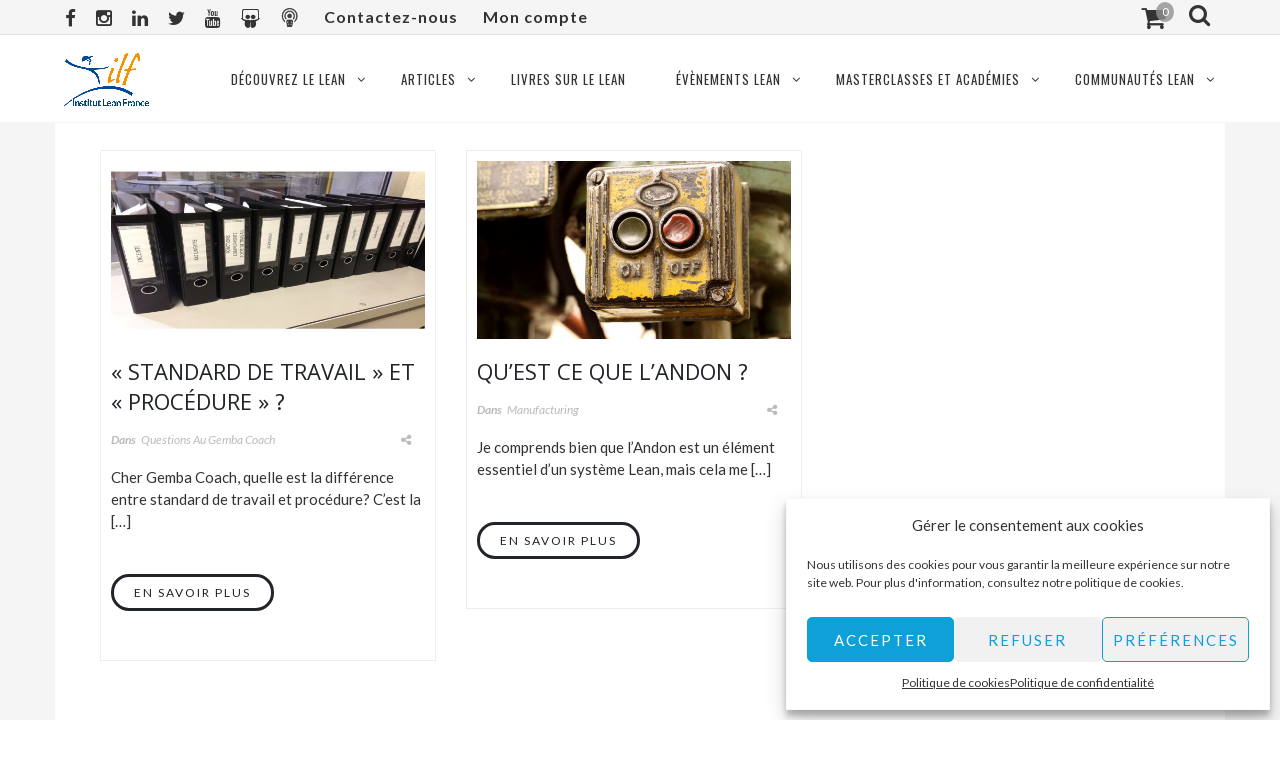

--- FILE ---
content_type: text/html; charset=UTF-8
request_url: https://www.institut-lean-france.fr/tag/travail-standardise/
body_size: 23212
content:
<!DOCTYPE html>
<html lang="fr-FR" prefix="og: http://ogp.me/ns#">
    <head>
        <meta charset="utf-8" />     
        <meta name="viewport" content="width=device-width, initial-scale=1.0, maximum-scale=1.0, user-scalable=no" />
        <meta http-equiv="X-UA-Compatible" content="IE=edge" />
        <title>Travail standardisé Archives - Institut Lean France</title><link rel="preload" data-rocket-preload as="style" href="https://fonts.googleapis.com/css?family=Lato%3A100%2C300%2C400%2C700%2C900%2C100italic%2C300italic%2C400italic%2C700italic%2C900italic%7COswald%3A300%2C400%2C700%7COpen%20Sans%3A300%2C400%2C600%2C700%2C800%2C300italic%2C400italic%2C600italic%2C700italic%2C800italic%7CAbril%20FatFace%3A400%2C400i%2C700%2C700i%7CAlegreya%3A400%2C400i%2C700%2C700i%7CAlegreya%20Sans%3A400%2C400i%2C700%2C700i%7CAmatic%20SC%3A400%2C400i%2C700%2C700i%7CAnonymous%20Pro%3A400%2C400i%2C700%2C700i%7CArchitects%20Daughter%3A400%2C400i%2C700%2C700i%7CArchivo%3A400%2C400i%2C700%2C700i%7CArchivo%20Narrow%3A400%2C400i%2C700%2C700i%7CAsap%3A400%2C400i%2C700%2C700i%7CBarlow%3A400%2C400i%2C700%2C700i%7CBioRhyme%3A400%2C400i%2C700%2C700i%7CBonbon%3A400%2C400i%2C700%2C700i%7CCabin%3A400%2C400i%2C700%2C700i%7CCairo%3A400%2C400i%2C700%2C700i%7CCardo%3A400%2C400i%2C700%2C700i%7CChivo%3A400%2C400i%2C700%2C700i%7CConcert%20One%3A400%2C400i%2C700%2C700i%7CCormorant%3A400%2C400i%2C700%2C700i%7CCrimson%20Text%3A400%2C400i%2C700%2C700i%7CEczar%3A400%2C400i%2C700%2C700i%7CExo%202%3A400%2C400i%2C700%2C700i%7CFira%20Sans%3A400%2C400i%2C700%2C700i%7CFjalla%20One%3A400%2C400i%2C700%2C700i%7CFrank%20Ruhl%20Libre%3A400%2C400i%2C700%2C700i%7CGreat%20Vibes%3A400%2C400i%2C700%2C700i%7CHeebo%3A400%2C400i%2C700%2C700i%7CIBM%20Plex%3A400%2C400i%2C700%2C700i%7CInconsolata%3A400%2C400i%2C700%2C700i%7CIndie%20Flower%3A400%2C400i%2C700%2C700i%7CInknut%20Antiqua%3A400%2C400i%2C700%2C700i%7CInter%3A400%2C400i%2C700%2C700i%7CKarla%3A400%2C400i%2C700%2C700i%7CLibre%20Baskerville%3A400%2C400i%2C700%2C700i%7CLibre%20Franklin%3A400%2C400i%2C700%2C700i%7CMontserrat%3A400%2C400i%2C700%2C700i%7CNeuton%3A400%2C400i%2C700%2C700i%7CNotable%3A400%2C400i%2C700%2C700i%7CNothing%20You%20Could%20Do%3A400%2C400i%2C700%2C700i%7CNoto%20Sans%3A400%2C400i%2C700%2C700i%7CNunito%3A400%2C400i%2C700%2C700i%7COld%20Standard%20TT%3A400%2C400i%2C700%2C700i%7COxygen%3A400%2C400i%2C700%2C700i%7CPacifico%3A400%2C400i%2C700%2C700i%7CPoppins%3A400%2C400i%2C700%2C700i%7CProza%20Libre%3A400%2C400i%2C700%2C700i%7CPT%20Sans%3A400%2C400i%2C700%2C700i%7CPT%20Serif%3A400%2C400i%2C700%2C700i%7CRakkas%3A400%2C400i%2C700%2C700i%7CReenie%20Beanie%3A400%2C400i%2C700%2C700i%7CRoboto%20Slab%3A400%2C400i%2C700%2C700i%7CRopa%20Sans%3A400%2C400i%2C700%2C700i%7CRubik%3A400%2C400i%2C700%2C700i%7CShadows%20Into%20Light%3A400%2C400i%2C700%2C700i%7CSpace%20Mono%3A400%2C400i%2C700%2C700i%7CSpectral%3A400%2C400i%2C700%2C700i%7CSue%20Ellen%20Francisco%3A400%2C400i%2C700%2C700i%7CTitillium%20Web%3A400%2C400i%2C700%2C700i%7CUbuntu%3A400%2C400i%2C700%2C700i%7CVarela%3A400%2C400i%2C700%2C700i%7CVollkorn%3A400%2C400i%2C700%2C700i%7CWork%20Sans%3A400%2C400i%2C700%2C700i%7CYatra%20One%3A400%2C400i%2C700%2C700i&#038;subset=latin&#038;display=swap" /><link rel="stylesheet" href="https://fonts.googleapis.com/css?family=Lato%3A100%2C300%2C400%2C700%2C900%2C100italic%2C300italic%2C400italic%2C700italic%2C900italic%7COswald%3A300%2C400%2C700%7COpen%20Sans%3A300%2C400%2C600%2C700%2C800%2C300italic%2C400italic%2C600italic%2C700italic%2C800italic%7CAbril%20FatFace%3A400%2C400i%2C700%2C700i%7CAlegreya%3A400%2C400i%2C700%2C700i%7CAlegreya%20Sans%3A400%2C400i%2C700%2C700i%7CAmatic%20SC%3A400%2C400i%2C700%2C700i%7CAnonymous%20Pro%3A400%2C400i%2C700%2C700i%7CArchitects%20Daughter%3A400%2C400i%2C700%2C700i%7CArchivo%3A400%2C400i%2C700%2C700i%7CArchivo%20Narrow%3A400%2C400i%2C700%2C700i%7CAsap%3A400%2C400i%2C700%2C700i%7CBarlow%3A400%2C400i%2C700%2C700i%7CBioRhyme%3A400%2C400i%2C700%2C700i%7CBonbon%3A400%2C400i%2C700%2C700i%7CCabin%3A400%2C400i%2C700%2C700i%7CCairo%3A400%2C400i%2C700%2C700i%7CCardo%3A400%2C400i%2C700%2C700i%7CChivo%3A400%2C400i%2C700%2C700i%7CConcert%20One%3A400%2C400i%2C700%2C700i%7CCormorant%3A400%2C400i%2C700%2C700i%7CCrimson%20Text%3A400%2C400i%2C700%2C700i%7CEczar%3A400%2C400i%2C700%2C700i%7CExo%202%3A400%2C400i%2C700%2C700i%7CFira%20Sans%3A400%2C400i%2C700%2C700i%7CFjalla%20One%3A400%2C400i%2C700%2C700i%7CFrank%20Ruhl%20Libre%3A400%2C400i%2C700%2C700i%7CGreat%20Vibes%3A400%2C400i%2C700%2C700i%7CHeebo%3A400%2C400i%2C700%2C700i%7CIBM%20Plex%3A400%2C400i%2C700%2C700i%7CInconsolata%3A400%2C400i%2C700%2C700i%7CIndie%20Flower%3A400%2C400i%2C700%2C700i%7CInknut%20Antiqua%3A400%2C400i%2C700%2C700i%7CInter%3A400%2C400i%2C700%2C700i%7CKarla%3A400%2C400i%2C700%2C700i%7CLibre%20Baskerville%3A400%2C400i%2C700%2C700i%7CLibre%20Franklin%3A400%2C400i%2C700%2C700i%7CMontserrat%3A400%2C400i%2C700%2C700i%7CNeuton%3A400%2C400i%2C700%2C700i%7CNotable%3A400%2C400i%2C700%2C700i%7CNothing%20You%20Could%20Do%3A400%2C400i%2C700%2C700i%7CNoto%20Sans%3A400%2C400i%2C700%2C700i%7CNunito%3A400%2C400i%2C700%2C700i%7COld%20Standard%20TT%3A400%2C400i%2C700%2C700i%7COxygen%3A400%2C400i%2C700%2C700i%7CPacifico%3A400%2C400i%2C700%2C700i%7CPoppins%3A400%2C400i%2C700%2C700i%7CProza%20Libre%3A400%2C400i%2C700%2C700i%7CPT%20Sans%3A400%2C400i%2C700%2C700i%7CPT%20Serif%3A400%2C400i%2C700%2C700i%7CRakkas%3A400%2C400i%2C700%2C700i%7CReenie%20Beanie%3A400%2C400i%2C700%2C700i%7CRoboto%20Slab%3A400%2C400i%2C700%2C700i%7CRopa%20Sans%3A400%2C400i%2C700%2C700i%7CRubik%3A400%2C400i%2C700%2C700i%7CShadows%20Into%20Light%3A400%2C400i%2C700%2C700i%7CSpace%20Mono%3A400%2C400i%2C700%2C700i%7CSpectral%3A400%2C400i%2C700%2C700i%7CSue%20Ellen%20Francisco%3A400%2C400i%2C700%2C700i%7CTitillium%20Web%3A400%2C400i%2C700%2C700i%7CUbuntu%3A400%2C400i%2C700%2C700i%7CVarela%3A400%2C400i%2C700%2C700i%7CVollkorn%3A400%2C400i%2C700%2C700i%7CWork%20Sans%3A400%2C400i%2C700%2C700i%7CYatra%20One%3A400%2C400i%2C700%2C700i&#038;subset=latin&#038;display=swap" media="print" onload="this.media='all'" /><noscript><link rel="stylesheet" href="https://fonts.googleapis.com/css?family=Lato%3A100%2C300%2C400%2C700%2C900%2C100italic%2C300italic%2C400italic%2C700italic%2C900italic%7COswald%3A300%2C400%2C700%7COpen%20Sans%3A300%2C400%2C600%2C700%2C800%2C300italic%2C400italic%2C600italic%2C700italic%2C800italic%7CAbril%20FatFace%3A400%2C400i%2C700%2C700i%7CAlegreya%3A400%2C400i%2C700%2C700i%7CAlegreya%20Sans%3A400%2C400i%2C700%2C700i%7CAmatic%20SC%3A400%2C400i%2C700%2C700i%7CAnonymous%20Pro%3A400%2C400i%2C700%2C700i%7CArchitects%20Daughter%3A400%2C400i%2C700%2C700i%7CArchivo%3A400%2C400i%2C700%2C700i%7CArchivo%20Narrow%3A400%2C400i%2C700%2C700i%7CAsap%3A400%2C400i%2C700%2C700i%7CBarlow%3A400%2C400i%2C700%2C700i%7CBioRhyme%3A400%2C400i%2C700%2C700i%7CBonbon%3A400%2C400i%2C700%2C700i%7CCabin%3A400%2C400i%2C700%2C700i%7CCairo%3A400%2C400i%2C700%2C700i%7CCardo%3A400%2C400i%2C700%2C700i%7CChivo%3A400%2C400i%2C700%2C700i%7CConcert%20One%3A400%2C400i%2C700%2C700i%7CCormorant%3A400%2C400i%2C700%2C700i%7CCrimson%20Text%3A400%2C400i%2C700%2C700i%7CEczar%3A400%2C400i%2C700%2C700i%7CExo%202%3A400%2C400i%2C700%2C700i%7CFira%20Sans%3A400%2C400i%2C700%2C700i%7CFjalla%20One%3A400%2C400i%2C700%2C700i%7CFrank%20Ruhl%20Libre%3A400%2C400i%2C700%2C700i%7CGreat%20Vibes%3A400%2C400i%2C700%2C700i%7CHeebo%3A400%2C400i%2C700%2C700i%7CIBM%20Plex%3A400%2C400i%2C700%2C700i%7CInconsolata%3A400%2C400i%2C700%2C700i%7CIndie%20Flower%3A400%2C400i%2C700%2C700i%7CInknut%20Antiqua%3A400%2C400i%2C700%2C700i%7CInter%3A400%2C400i%2C700%2C700i%7CKarla%3A400%2C400i%2C700%2C700i%7CLibre%20Baskerville%3A400%2C400i%2C700%2C700i%7CLibre%20Franklin%3A400%2C400i%2C700%2C700i%7CMontserrat%3A400%2C400i%2C700%2C700i%7CNeuton%3A400%2C400i%2C700%2C700i%7CNotable%3A400%2C400i%2C700%2C700i%7CNothing%20You%20Could%20Do%3A400%2C400i%2C700%2C700i%7CNoto%20Sans%3A400%2C400i%2C700%2C700i%7CNunito%3A400%2C400i%2C700%2C700i%7COld%20Standard%20TT%3A400%2C400i%2C700%2C700i%7COxygen%3A400%2C400i%2C700%2C700i%7CPacifico%3A400%2C400i%2C700%2C700i%7CPoppins%3A400%2C400i%2C700%2C700i%7CProza%20Libre%3A400%2C400i%2C700%2C700i%7CPT%20Sans%3A400%2C400i%2C700%2C700i%7CPT%20Serif%3A400%2C400i%2C700%2C700i%7CRakkas%3A400%2C400i%2C700%2C700i%7CReenie%20Beanie%3A400%2C400i%2C700%2C700i%7CRoboto%20Slab%3A400%2C400i%2C700%2C700i%7CRopa%20Sans%3A400%2C400i%2C700%2C700i%7CRubik%3A400%2C400i%2C700%2C700i%7CShadows%20Into%20Light%3A400%2C400i%2C700%2C700i%7CSpace%20Mono%3A400%2C400i%2C700%2C700i%7CSpectral%3A400%2C400i%2C700%2C700i%7CSue%20Ellen%20Francisco%3A400%2C400i%2C700%2C700i%7CTitillium%20Web%3A400%2C400i%2C700%2C700i%7CUbuntu%3A400%2C400i%2C700%2C700i%7CVarela%3A400%2C400i%2C700%2C700i%7CVollkorn%3A400%2C400i%2C700%2C700i%7CWork%20Sans%3A400%2C400i%2C700%2C700i%7CYatra%20One%3A400%2C400i%2C700%2C700i&#038;subset=latin&#038;display=swap" /></noscript><link rel="preload" data-rocket-preload as="image" href="https://www.institut-lean-france.fr/medias/2016/01/work-standards-and-kaizen-1-600x340.jpg" fetchpriority="high">
                        <link rel="icon" href="https://www.institut-lean-france.fr/medias/2015/10/favicon-32.png" type="image/png" />
	            	    	    <link rel="apple-touch-icon-precomposed" href="https://www.institut-lean-france.fr/medias/2015/10/favicon-57.png">
	    	    	    <link rel="apple-touch-icon-precomposed" sizes="114x114" href="https://www.institut-lean-france.fr/medias/2015/10/favicon-114.png">
	    	    	    <link rel="apple-touch-icon-precomposed" sizes="72x72" href="https://www.institut-lean-france.fr/medias/2015/10/favicon-72.png">
	    	    	    <link rel="apple-touch-icon-precomposed" sizes="144x144" href="https://www.institut-lean-france.fr/medias/2015/10/favicon-144-e1444738372516.png">
	                    <meta name='robots' content='index, follow, max-image-preview:large, max-snippet:-1, max-video-preview:-1' />
	<style>img:is([sizes="auto" i], [sizes^="auto," i]) { contain-intrinsic-size: 3000px 1500px }</style>
	
	<!-- This site is optimized with the Yoast SEO plugin v24.4 - https://yoast.com/wordpress/plugins/seo/ -->
	<link rel="canonical" href="https://www.institut-lean-france.fr/tag/travail-standardise/" />
	<meta property="og:locale" content="fr_FR" />
	<meta property="og:type" content="article" />
	<meta property="og:title" content="Travail standardisé Archives - Institut Lean France" />
	<meta property="og:url" content="https://www.institut-lean-france.fr/tag/travail-standardise/" />
	<meta property="og:site_name" content="Institut Lean France" />
	<meta name="twitter:card" content="summary_large_image" />
	<meta name="twitter:site" content="@inst_leanfrance" />
	<script type="application/ld+json" class="yoast-schema-graph">{"@context":"https://schema.org","@graph":[{"@type":"CollectionPage","@id":"https://www.institut-lean-france.fr/tag/travail-standardise/","url":"https://www.institut-lean-france.fr/tag/travail-standardise/","name":"Travail standardisé Archives - Institut Lean France","isPartOf":{"@id":"https://www.institut-lean-france.fr/#website"},"primaryImageOfPage":{"@id":"https://www.institut-lean-france.fr/tag/travail-standardise/#primaryimage"},"image":{"@id":"https://www.institut-lean-france.fr/tag/travail-standardise/#primaryimage"},"thumbnailUrl":"https://www.institut-lean-france.fr/medias/2016/01/work-standards-and-kaizen-1.jpg","breadcrumb":{"@id":"https://www.institut-lean-france.fr/tag/travail-standardise/#breadcrumb"},"inLanguage":"fr-FR"},{"@type":"ImageObject","inLanguage":"fr-FR","@id":"https://www.institut-lean-france.fr/tag/travail-standardise/#primaryimage","url":"https://www.institut-lean-france.fr/medias/2016/01/work-standards-and-kaizen-1.jpg","contentUrl":"https://www.institut-lean-france.fr/medias/2016/01/work-standards-and-kaizen-1.jpg","width":1500,"height":1121},{"@type":"BreadcrumbList","@id":"https://www.institut-lean-france.fr/tag/travail-standardise/#breadcrumb","itemListElement":[{"@type":"ListItem","position":1,"name":"Accueil","item":"https://www.institut-lean-france.fr/"},{"@type":"ListItem","position":2,"name":"Travail standardisé"}]},{"@type":"WebSite","@id":"https://www.institut-lean-france.fr/#website","url":"https://www.institut-lean-france.fr/","name":"Institut Lean France","description":"Le vrai Lean","potentialAction":[{"@type":"SearchAction","target":{"@type":"EntryPoint","urlTemplate":"https://www.institut-lean-france.fr/?s={search_term_string}"},"query-input":{"@type":"PropertyValueSpecification","valueRequired":true,"valueName":"search_term_string"}}],"inLanguage":"fr-FR"}]}</script>
	<!-- / Yoast SEO plugin. -->


<link rel='dns-prefetch' href='//maps.googleapis.com' />
<link rel='dns-prefetch' href='//fonts.googleapis.com' />
<link href='https://fonts.gstatic.com' crossorigin rel='preconnect' />
<link rel="alternate" type="application/rss+xml" title="Institut Lean France &raquo; Flux" href="https://www.institut-lean-france.fr/feed/" />
<link rel="alternate" type="application/rss+xml" title="Institut Lean France &raquo; Flux des commentaires" href="https://www.institut-lean-france.fr/comments/feed/" />
<link rel="alternate" type="text/calendar" title="Institut Lean France &raquo; Flux iCal" href="https://www.institut-lean-france.fr/calendrier/?ical=1" />
<link rel="alternate" type="application/rss+xml" title="Institut Lean France &raquo; Flux de l’étiquette Travail standardisé" href="https://www.institut-lean-france.fr/tag/travail-standardise/feed/" />
<link rel='stylesheet' id='berocket_mm_quantity_style-css' href='https://www.institut-lean-france.fr/wp-content/plugins/minmax-quantity-for-woocommerce/css/shop.css?ver=1.3.8' type='text/css' media='all' />
<style id='wp-emoji-styles-inline-css' type='text/css'>

	img.wp-smiley, img.emoji {
		display: inline !important;
		border: none !important;
		box-shadow: none !important;
		height: 1em !important;
		width: 1em !important;
		margin: 0 0.07em !important;
		vertical-align: -0.1em !important;
		background: none !important;
		padding: 0 !important;
	}
</style>
<link rel='stylesheet' id='wp-block-library-css' href='https://www.institut-lean-france.fr/wp-includes/css/dist/block-library/style.min.css?ver=bf998a17790bee91bc6891a634631d27' type='text/css' media='all' />
<style id='filebird-block-filebird-gallery-style-inline-css' type='text/css'>
ul.filebird-block-filebird-gallery{margin:auto!important;padding:0!important;width:100%}ul.filebird-block-filebird-gallery.layout-grid{display:grid;grid-gap:20px;align-items:stretch;grid-template-columns:repeat(var(--columns),1fr);justify-items:stretch}ul.filebird-block-filebird-gallery.layout-grid li img{border:1px solid #ccc;box-shadow:2px 2px 6px 0 rgba(0,0,0,.3);height:100%;max-width:100%;-o-object-fit:cover;object-fit:cover;width:100%}ul.filebird-block-filebird-gallery.layout-masonry{-moz-column-count:var(--columns);-moz-column-gap:var(--space);column-gap:var(--space);-moz-column-width:var(--min-width);columns:var(--min-width) var(--columns);display:block;overflow:auto}ul.filebird-block-filebird-gallery.layout-masonry li{margin-bottom:var(--space)}ul.filebird-block-filebird-gallery li{list-style:none}ul.filebird-block-filebird-gallery li figure{height:100%;margin:0;padding:0;position:relative;width:100%}ul.filebird-block-filebird-gallery li figure figcaption{background:linear-gradient(0deg,rgba(0,0,0,.7),rgba(0,0,0,.3) 70%,transparent);bottom:0;box-sizing:border-box;color:#fff;font-size:.8em;margin:0;max-height:100%;overflow:auto;padding:3em .77em .7em;position:absolute;text-align:center;width:100%;z-index:2}ul.filebird-block-filebird-gallery li figure figcaption a{color:inherit}

</style>
<style id='classic-theme-styles-inline-css' type='text/css'>
/*! This file is auto-generated */
.wp-block-button__link{color:#fff;background-color:#32373c;border-radius:9999px;box-shadow:none;text-decoration:none;padding:calc(.667em + 2px) calc(1.333em + 2px);font-size:1.125em}.wp-block-file__button{background:#32373c;color:#fff;text-decoration:none}
</style>
<style id='global-styles-inline-css' type='text/css'>
:root{--wp--preset--aspect-ratio--square: 1;--wp--preset--aspect-ratio--4-3: 4/3;--wp--preset--aspect-ratio--3-4: 3/4;--wp--preset--aspect-ratio--3-2: 3/2;--wp--preset--aspect-ratio--2-3: 2/3;--wp--preset--aspect-ratio--16-9: 16/9;--wp--preset--aspect-ratio--9-16: 9/16;--wp--preset--color--black: #000000;--wp--preset--color--cyan-bluish-gray: #abb8c3;--wp--preset--color--white: #ffffff;--wp--preset--color--pale-pink: #f78da7;--wp--preset--color--vivid-red: #cf2e2e;--wp--preset--color--luminous-vivid-orange: #ff6900;--wp--preset--color--luminous-vivid-amber: #fcb900;--wp--preset--color--light-green-cyan: #7bdcb5;--wp--preset--color--vivid-green-cyan: #00d084;--wp--preset--color--pale-cyan-blue: #8ed1fc;--wp--preset--color--vivid-cyan-blue: #0693e3;--wp--preset--color--vivid-purple: #9b51e0;--wp--preset--gradient--vivid-cyan-blue-to-vivid-purple: linear-gradient(135deg,rgba(6,147,227,1) 0%,rgb(155,81,224) 100%);--wp--preset--gradient--light-green-cyan-to-vivid-green-cyan: linear-gradient(135deg,rgb(122,220,180) 0%,rgb(0,208,130) 100%);--wp--preset--gradient--luminous-vivid-amber-to-luminous-vivid-orange: linear-gradient(135deg,rgba(252,185,0,1) 0%,rgba(255,105,0,1) 100%);--wp--preset--gradient--luminous-vivid-orange-to-vivid-red: linear-gradient(135deg,rgba(255,105,0,1) 0%,rgb(207,46,46) 100%);--wp--preset--gradient--very-light-gray-to-cyan-bluish-gray: linear-gradient(135deg,rgb(238,238,238) 0%,rgb(169,184,195) 100%);--wp--preset--gradient--cool-to-warm-spectrum: linear-gradient(135deg,rgb(74,234,220) 0%,rgb(151,120,209) 20%,rgb(207,42,186) 40%,rgb(238,44,130) 60%,rgb(251,105,98) 80%,rgb(254,248,76) 100%);--wp--preset--gradient--blush-light-purple: linear-gradient(135deg,rgb(255,206,236) 0%,rgb(152,150,240) 100%);--wp--preset--gradient--blush-bordeaux: linear-gradient(135deg,rgb(254,205,165) 0%,rgb(254,45,45) 50%,rgb(107,0,62) 100%);--wp--preset--gradient--luminous-dusk: linear-gradient(135deg,rgb(255,203,112) 0%,rgb(199,81,192) 50%,rgb(65,88,208) 100%);--wp--preset--gradient--pale-ocean: linear-gradient(135deg,rgb(255,245,203) 0%,rgb(182,227,212) 50%,rgb(51,167,181) 100%);--wp--preset--gradient--electric-grass: linear-gradient(135deg,rgb(202,248,128) 0%,rgb(113,206,126) 100%);--wp--preset--gradient--midnight: linear-gradient(135deg,rgb(2,3,129) 0%,rgb(40,116,252) 100%);--wp--preset--font-size--small: 13px;--wp--preset--font-size--medium: 20px;--wp--preset--font-size--large: 36px;--wp--preset--font-size--x-large: 42px;--wp--preset--font-family--inter: "Inter", sans-serif;--wp--preset--font-family--cardo: Cardo;--wp--preset--spacing--20: 0.44rem;--wp--preset--spacing--30: 0.67rem;--wp--preset--spacing--40: 1rem;--wp--preset--spacing--50: 1.5rem;--wp--preset--spacing--60: 2.25rem;--wp--preset--spacing--70: 3.38rem;--wp--preset--spacing--80: 5.06rem;--wp--preset--shadow--natural: 6px 6px 9px rgba(0, 0, 0, 0.2);--wp--preset--shadow--deep: 12px 12px 50px rgba(0, 0, 0, 0.4);--wp--preset--shadow--sharp: 6px 6px 0px rgba(0, 0, 0, 0.2);--wp--preset--shadow--outlined: 6px 6px 0px -3px rgba(255, 255, 255, 1), 6px 6px rgba(0, 0, 0, 1);--wp--preset--shadow--crisp: 6px 6px 0px rgba(0, 0, 0, 1);}:where(.is-layout-flex){gap: 0.5em;}:where(.is-layout-grid){gap: 0.5em;}body .is-layout-flex{display: flex;}.is-layout-flex{flex-wrap: wrap;align-items: center;}.is-layout-flex > :is(*, div){margin: 0;}body .is-layout-grid{display: grid;}.is-layout-grid > :is(*, div){margin: 0;}:where(.wp-block-columns.is-layout-flex){gap: 2em;}:where(.wp-block-columns.is-layout-grid){gap: 2em;}:where(.wp-block-post-template.is-layout-flex){gap: 1.25em;}:where(.wp-block-post-template.is-layout-grid){gap: 1.25em;}.has-black-color{color: var(--wp--preset--color--black) !important;}.has-cyan-bluish-gray-color{color: var(--wp--preset--color--cyan-bluish-gray) !important;}.has-white-color{color: var(--wp--preset--color--white) !important;}.has-pale-pink-color{color: var(--wp--preset--color--pale-pink) !important;}.has-vivid-red-color{color: var(--wp--preset--color--vivid-red) !important;}.has-luminous-vivid-orange-color{color: var(--wp--preset--color--luminous-vivid-orange) !important;}.has-luminous-vivid-amber-color{color: var(--wp--preset--color--luminous-vivid-amber) !important;}.has-light-green-cyan-color{color: var(--wp--preset--color--light-green-cyan) !important;}.has-vivid-green-cyan-color{color: var(--wp--preset--color--vivid-green-cyan) !important;}.has-pale-cyan-blue-color{color: var(--wp--preset--color--pale-cyan-blue) !important;}.has-vivid-cyan-blue-color{color: var(--wp--preset--color--vivid-cyan-blue) !important;}.has-vivid-purple-color{color: var(--wp--preset--color--vivid-purple) !important;}.has-black-background-color{background-color: var(--wp--preset--color--black) !important;}.has-cyan-bluish-gray-background-color{background-color: var(--wp--preset--color--cyan-bluish-gray) !important;}.has-white-background-color{background-color: var(--wp--preset--color--white) !important;}.has-pale-pink-background-color{background-color: var(--wp--preset--color--pale-pink) !important;}.has-vivid-red-background-color{background-color: var(--wp--preset--color--vivid-red) !important;}.has-luminous-vivid-orange-background-color{background-color: var(--wp--preset--color--luminous-vivid-orange) !important;}.has-luminous-vivid-amber-background-color{background-color: var(--wp--preset--color--luminous-vivid-amber) !important;}.has-light-green-cyan-background-color{background-color: var(--wp--preset--color--light-green-cyan) !important;}.has-vivid-green-cyan-background-color{background-color: var(--wp--preset--color--vivid-green-cyan) !important;}.has-pale-cyan-blue-background-color{background-color: var(--wp--preset--color--pale-cyan-blue) !important;}.has-vivid-cyan-blue-background-color{background-color: var(--wp--preset--color--vivid-cyan-blue) !important;}.has-vivid-purple-background-color{background-color: var(--wp--preset--color--vivid-purple) !important;}.has-black-border-color{border-color: var(--wp--preset--color--black) !important;}.has-cyan-bluish-gray-border-color{border-color: var(--wp--preset--color--cyan-bluish-gray) !important;}.has-white-border-color{border-color: var(--wp--preset--color--white) !important;}.has-pale-pink-border-color{border-color: var(--wp--preset--color--pale-pink) !important;}.has-vivid-red-border-color{border-color: var(--wp--preset--color--vivid-red) !important;}.has-luminous-vivid-orange-border-color{border-color: var(--wp--preset--color--luminous-vivid-orange) !important;}.has-luminous-vivid-amber-border-color{border-color: var(--wp--preset--color--luminous-vivid-amber) !important;}.has-light-green-cyan-border-color{border-color: var(--wp--preset--color--light-green-cyan) !important;}.has-vivid-green-cyan-border-color{border-color: var(--wp--preset--color--vivid-green-cyan) !important;}.has-pale-cyan-blue-border-color{border-color: var(--wp--preset--color--pale-cyan-blue) !important;}.has-vivid-cyan-blue-border-color{border-color: var(--wp--preset--color--vivid-cyan-blue) !important;}.has-vivid-purple-border-color{border-color: var(--wp--preset--color--vivid-purple) !important;}.has-vivid-cyan-blue-to-vivid-purple-gradient-background{background: var(--wp--preset--gradient--vivid-cyan-blue-to-vivid-purple) !important;}.has-light-green-cyan-to-vivid-green-cyan-gradient-background{background: var(--wp--preset--gradient--light-green-cyan-to-vivid-green-cyan) !important;}.has-luminous-vivid-amber-to-luminous-vivid-orange-gradient-background{background: var(--wp--preset--gradient--luminous-vivid-amber-to-luminous-vivid-orange) !important;}.has-luminous-vivid-orange-to-vivid-red-gradient-background{background: var(--wp--preset--gradient--luminous-vivid-orange-to-vivid-red) !important;}.has-very-light-gray-to-cyan-bluish-gray-gradient-background{background: var(--wp--preset--gradient--very-light-gray-to-cyan-bluish-gray) !important;}.has-cool-to-warm-spectrum-gradient-background{background: var(--wp--preset--gradient--cool-to-warm-spectrum) !important;}.has-blush-light-purple-gradient-background{background: var(--wp--preset--gradient--blush-light-purple) !important;}.has-blush-bordeaux-gradient-background{background: var(--wp--preset--gradient--blush-bordeaux) !important;}.has-luminous-dusk-gradient-background{background: var(--wp--preset--gradient--luminous-dusk) !important;}.has-pale-ocean-gradient-background{background: var(--wp--preset--gradient--pale-ocean) !important;}.has-electric-grass-gradient-background{background: var(--wp--preset--gradient--electric-grass) !important;}.has-midnight-gradient-background{background: var(--wp--preset--gradient--midnight) !important;}.has-small-font-size{font-size: var(--wp--preset--font-size--small) !important;}.has-medium-font-size{font-size: var(--wp--preset--font-size--medium) !important;}.has-large-font-size{font-size: var(--wp--preset--font-size--large) !important;}.has-x-large-font-size{font-size: var(--wp--preset--font-size--x-large) !important;}
:where(.wp-block-post-template.is-layout-flex){gap: 1.25em;}:where(.wp-block-post-template.is-layout-grid){gap: 1.25em;}
:where(.wp-block-columns.is-layout-flex){gap: 2em;}:where(.wp-block-columns.is-layout-grid){gap: 2em;}
:root :where(.wp-block-pullquote){font-size: 1.5em;line-height: 1.6;}
</style>
<link rel='stylesheet' id='woocommerce-layout-css' href='https://www.institut-lean-france.fr/wp-content/plugins/woocommerce/assets/css/woocommerce-layout.css?ver=9.6.1' type='text/css' media='all' />
<link rel='stylesheet' id='woocommerce-smallscreen-css' href='https://www.institut-lean-france.fr/wp-content/plugins/woocommerce/assets/css/woocommerce-smallscreen.css?ver=9.6.1' type='text/css' media='only screen and (max-width: 768px)' />
<link rel='stylesheet' id='woocommerce-general-css' href='https://www.institut-lean-france.fr/wp-content/plugins/woocommerce/assets/css/woocommerce.css?ver=9.6.1' type='text/css' media='all' />
<style id='woocommerce-inline-inline-css' type='text/css'>
.woocommerce form .form-row .required { visibility: visible; }
</style>
<link rel='stylesheet' id='cmplz-general-css' href='https://www.institut-lean-france.fr/wp-content/plugins/complianz-gdpr/assets/css/cookieblocker.min.css?ver=1739442815' type='text/css' media='all' />
<link rel='stylesheet' id='brands-styles-css' href='https://www.institut-lean-france.fr/wp-content/plugins/woocommerce/assets/css/brands.css?ver=9.6.1' type='text/css' media='all' />
<link rel='stylesheet' id='vela-css' href='https://www.institut-lean-france.fr/wp-content/themes/Vela.1.6.0/style.css?ver=1.6.0' type='text/css' media='all' />
<link rel='stylesheet' id='font-awesome-css' href='https://www.institut-lean-france.fr/wp-content/themes/Vela.1.6.0/css/font-awesome.min.css?ver=4.3.0' type='text/css' media='all' />
<link rel='stylesheet' id='bootstrap-css' href='https://www.institut-lean-france.fr/wp-content/themes/Vela.1.6.0/css/bootstrap.min.css' type='text/css' media='all' />
<link rel='stylesheet' id='owl-carousel-css' href='https://www.institut-lean-france.fr/wp-content/themes/Vela.1.6.0/css/owl.carousel.min.css' type='text/css' media='all' />
<link rel='stylesheet' id='flexslider-css' href='https://www.institut-lean-france.fr/wp-content/themes/Vela.1.6.0/css/flexslider.min.css' type='text/css' media='all' />
<link rel='stylesheet' id='prettyphoto-css' href='https://www.institut-lean-france.fr/wp-content/themes/Vela.1.6.0/css/prettyPhoto.min.css' type='text/css' media='all' />
<link rel='stylesheet' id='js_composer_front-css' href='https://www.institut-lean-france.fr/wp-content/plugins/js_composer/assets/css/js_composer.min.css?ver=8.1' type='text/css' media='all' />
<link rel='stylesheet' id='vela-animation-css' href='https://www.institut-lean-france.fr/wp-content/themes/Vela.1.6.0/css/animation.min.css?ver=1.6.0' type='text/css' media='all' />
<link rel='stylesheet' id='vela-theme-css' href='https://www.institut-lean-france.fr/wp-content/themes/Vela.1.6.0/css/vela.css?ver=1.6.0' type='text/css' media='all' />
<link rel='stylesheet' id='vela-woocommerce-css' href='https://www.institut-lean-france.fr/wp-content/themes/Vela.1.6.0/css/woocommerce.css?ver=1.6.0' type='text/css' media='all' />
<link rel='stylesheet' id='vela-responsive-css' href='https://www.institut-lean-france.fr/wp-content/themes/Vela.1.6.0/css/responsive.css?ver=1.6.0' type='text/css' media='all' />
<link rel='stylesheet' id='emg-css' href='https://www.institut-lean-france.fr/wp-content/themes/Vela.1.6.0/css/emg.min.css' type='text/css' media='all' />
<link rel='stylesheet' id='ilf-home-banner_css-css' href='https://www.institut-lean-france.fr/wp-content/themes/Vela.1.6.0/functions/visual-composer/home-banner.css?ver=bf998a17790bee91bc6891a634631d27' type='text/css' media='all' />
<style id='akismet-widget-style-inline-css' type='text/css'>

			.a-stats {
				--akismet-color-mid-green: #357b49;
				--akismet-color-white: #fff;
				--akismet-color-light-grey: #f6f7f7;

				max-width: 350px;
				width: auto;
			}

			.a-stats * {
				all: unset;
				box-sizing: border-box;
			}

			.a-stats strong {
				font-weight: 600;
			}

			.a-stats a.a-stats__link,
			.a-stats a.a-stats__link:visited,
			.a-stats a.a-stats__link:active {
				background: var(--akismet-color-mid-green);
				border: none;
				box-shadow: none;
				border-radius: 8px;
				color: var(--akismet-color-white);
				cursor: pointer;
				display: block;
				font-family: -apple-system, BlinkMacSystemFont, 'Segoe UI', 'Roboto', 'Oxygen-Sans', 'Ubuntu', 'Cantarell', 'Helvetica Neue', sans-serif;
				font-weight: 500;
				padding: 12px;
				text-align: center;
				text-decoration: none;
				transition: all 0.2s ease;
			}

			/* Extra specificity to deal with TwentyTwentyOne focus style */
			.widget .a-stats a.a-stats__link:focus {
				background: var(--akismet-color-mid-green);
				color: var(--akismet-color-white);
				text-decoration: none;
			}

			.a-stats a.a-stats__link:hover {
				filter: brightness(110%);
				box-shadow: 0 4px 12px rgba(0, 0, 0, 0.06), 0 0 2px rgba(0, 0, 0, 0.16);
			}

			.a-stats .count {
				color: var(--akismet-color-white);
				display: block;
				font-size: 1.5em;
				line-height: 1.4;
				padding: 0 13px;
				white-space: nowrap;
			}
		
</style>

<script type="text/javascript" src="https://www.institut-lean-france.fr/wp-includes/js/jquery/jquery.min.js?ver=3.7.1" id="jquery-core-js"></script>
<script type="text/javascript" src="https://www.institut-lean-france.fr/wp-includes/js/jquery/jquery-migrate.min.js?ver=3.4.1" id="jquery-migrate-js"></script>
<script type="text/javascript" src="https://www.institut-lean-france.fr/wp-content/plugins/minmax-quantity-for-woocommerce/js/frontend.js?ver=bf998a17790bee91bc6891a634631d27" id="berocket-front-cart-js-js"></script>
<script type="text/javascript" src="https://www.institut-lean-france.fr/wp-content/plugins/woocommerce/assets/js/jquery-blockui/jquery.blockUI.min.js?ver=2.7.0-wc.9.6.1" id="jquery-blockui-js" data-wp-strategy="defer"></script>
<script type="text/javascript" id="wc-add-to-cart-js-extra">
/* <![CDATA[ */
var wc_add_to_cart_params = {"ajax_url":"\/wp-admin\/admin-ajax.php","wc_ajax_url":"\/?wc-ajax=%%endpoint%%","i18n_view_cart":"Voir le panier","cart_url":"https:\/\/www.institut-lean-france.fr\/votre-panier-ilf\/","is_cart":"","cart_redirect_after_add":"yes"};
/* ]]> */
</script>
<script type="text/javascript" src="https://www.institut-lean-france.fr/wp-content/plugins/woocommerce/assets/js/frontend/add-to-cart.min.js?ver=9.6.1" id="wc-add-to-cart-js" data-wp-strategy="defer"></script>
<script type="text/javascript" src="https://www.institut-lean-france.fr/wp-content/plugins/woocommerce/assets/js/js-cookie/js.cookie.min.js?ver=2.1.4-wc.9.6.1" id="js-cookie-js" defer="defer" data-wp-strategy="defer"></script>
<script type="text/javascript" id="woocommerce-js-extra">
/* <![CDATA[ */
var woocommerce_params = {"ajax_url":"\/wp-admin\/admin-ajax.php","wc_ajax_url":"\/?wc-ajax=%%endpoint%%"};
/* ]]> */
</script>
<script type="text/javascript" src="https://www.institut-lean-france.fr/wp-content/plugins/woocommerce/assets/js/frontend/woocommerce.min.js?ver=9.6.1" id="woocommerce-js" defer="defer" data-wp-strategy="defer"></script>
<script type="text/javascript" src="https://www.institut-lean-france.fr/wp-content/plugins/js_composer/assets/js/vendors/woocommerce-add-to-cart.js?ver=8.1" id="vc_woocommerce-add-to-cart-js-js"></script>
<script type="text/javascript" src="https://www.institut-lean-france.fr/wp-content/themes/Vela.1.6.0/js/modernizr.js" id="modernizr-js"></script>
<script type="text/javascript" src="https://www.institut-lean-france.fr/wp-content/themes/Vela.1.6.0/js/emg.min.js" id="emg-js"></script>
<script type="text/javascript" src="https://www.institut-lean-france.fr/wp-content/themes/Vela.1.6.0/functions/visual-composer/home-banner.js?ver=bf998a17790bee91bc6891a634631d27" id="ilf-home-banner_js-js"></script>
<script></script><link rel="https://api.w.org/" href="https://www.institut-lean-france.fr/wp-json/" /><link rel="alternate" title="JSON" type="application/json" href="https://www.institut-lean-france.fr/wp-json/wp/v2/tags/207" /><link rel="EditURI" type="application/rsd+xml" title="RSD" href="https://www.institut-lean-france.fr/xmlrpc.php?rsd" />

<style></style><meta name="et-api-version" content="v1"><meta name="et-api-origin" content="https://www.institut-lean-france.fr"><link rel="https://theeventscalendar.com/" href="https://www.institut-lean-france.fr/wp-json/tribe/tickets/v1/" /><meta name="tec-api-version" content="v1"><meta name="tec-api-origin" content="https://www.institut-lean-france.fr"><link rel="alternate" href="https://www.institut-lean-france.fr/wp-json/tribe/events/v1/events/?tags=travail-standardise" />			<style>.cmplz-hidden {
					display: none !important;
				}</style>	<noscript><style>.woocommerce-product-gallery{ opacity: 1 !important; }</style></noscript>
	<meta name="generator" content="Powered by WPBakery Page Builder - drag and drop page builder for WordPress."/>
<style class='wp-fonts-local' type='text/css'>
@font-face{font-family:Inter;font-style:normal;font-weight:300 900;font-display:fallback;src:url('https://www.institut-lean-france.fr/wp-content/plugins/woocommerce/assets/fonts/Inter-VariableFont_slnt,wght.woff2') format('woff2');font-stretch:normal;}
@font-face{font-family:Cardo;font-style:normal;font-weight:400;font-display:fallback;src:url('https://www.institut-lean-france.fr/wp-content/plugins/woocommerce/assets/fonts/cardo_normal_400.woff2') format('woff2');}
</style>
<link rel="icon" href="https://www.institut-lean-france.fr/medias/2017/07/cropped-logo-ilf-transparent-32x32.png" sizes="32x32" />
<link rel="icon" href="https://www.institut-lean-france.fr/medias/2017/07/cropped-logo-ilf-transparent-192x192.png" sizes="192x192" />
<link rel="apple-touch-icon" href="https://www.institut-lean-france.fr/medias/2017/07/cropped-logo-ilf-transparent-180x180.png" />
<meta name="msapplication-TileImage" content="https://www.institut-lean-france.fr/medias/2017/07/cropped-logo-ilf-transparent-270x270.png" />
<style type="text/css" title="dynamic-css" class="options-output">#footer-widget{background-color:#1e1e1e;background-size:cover;background-position:center bottom;}#footer-bottom{background-color:#deeeef;background-size:cover;background-position:center bottom;}body{font-family:Lato,Arial, Helvetica, sans-serif;line-height:22px;font-weight:normal;font-size:15px;}#header .nav-wrapper > #nav > ul > li > a{font-family:Oswald,Arial, Helvetica, sans-serif;letter-spacing:1px;font-weight:normal;}h1{font-family:Lato,Arial, Helvetica, sans-serif;line-height:58px;font-weight:normal;color:#f47227;font-size:34px;}h2{font-family:Oswald,Arial, Helvetica, sans-serif;line-height:52px;font-weight:normal;font-size:28px;}h3{font-family:"Open Sans",Arial, Helvetica, sans-serif;line-height:28px;font-weight:normal;font-size:20px;}h4, h5, h6, .post-title, .post-title a,.counter-box p, .vc_pie_chart .vc_pie_chart_value, .vc_progress_bar .vc_single_bar .vc_label, .wpb_accordion .wpb_accordion_wrapper .wpb_accordion_header, .wpb_tabs_nav a{font-family:"Open Sans",Arial, Helvetica, sans-serif;}</style><style type="text/css" data-name="vela-color-scheme"></style><style>
.carre400 {height: 400px;}
.carre300 {height: 300px;}
.carre200 {height: 200px;}

.team-member .member-content{
    height: 135px;
    overflow: hidden;
}


.single-post img {
    max-width: 300px;
    float: left;
    margin: 0px 15px 15px 0px;
}

.image-wrapper {
    min-height:0px;
}

.woocommerce #content .quantity input.qty, .woocommerce .quantity input.qty, .woocommerce-page #content .quantity input.qty, .woocommerce-page .quantity input.qty 
{
  border-radius: 0;
  box-shadow: none;
  width: 75px;
  height: 35px;
  float: left;
  color: #000;
  border-color: #e0e0e0;
}
    
    
    .title h1 {color:#111;}
    
    .post-date {visibility:hidden;}
    
    .galerie_sa {padding-left: 10px;padding-right: 10px;}
    
    a.ghost-button.large, a.link-button.large {width=100%;}
    
    .effect-bubba figure h3 ,
.effect-bubba figure p {
opacity: 1;
-webkit-transform: translate3d(0,0,0);
transform: translate3d(0,0,0);
}

.effect-bubba figure .cover-image {opacity:0.85;}

#header .top-nav > ul > li a {font-size:16px;font-weight:bold;}

.member-detail-notvisible p {display:none;}

#header #logo img {max-height:75%;}
</style><noscript><style> .wpb_animate_when_almost_visible { opacity: 1; }</style></noscript><noscript><style id="rocket-lazyload-nojs-css">.rll-youtube-player, [data-lazy-src]{display:none !important;}</style></noscript>    <meta name="generator" content="WP Rocket 3.17.2" data-wpr-features="wpr_lazyload_images wpr_oci wpr_desktop" /></head>
    <body data-cmplz=1 class="archive tag tag-travail-standardise tag-207 wide boxed-shadow theme-Vela.1.6.0 woocommerce-no-js tribe-no-js tec-no-tickets-on-recurring tec-no-rsvp-on-recurring wpb-js-composer js-comp-ver-8.1 vc_responsive tribe-theme-Vela160">
        <div  id="container" class="container">
            <div  id="page">
                                <div  class="page-inner " style="">
                        <header id="header" class="header-v2 dark sticky transparent">
    <div class="header-wrapper">
        <div class="header-top">
    <div class="container">
        <div class="header-left">
                        
                        <ul class="social-icons"><li><a href="https://www.facebook.com/InstitutLeanFrance" target="_blank" title="Facebook" data-placement="bottom"><i class="fa fa-facebook"></i></a></li><li><a href="https://www.instagram.com/institut_lean_france/" target="_blank" title="Instagram" data-placement="bottom"><i class="fa fa-instagram"></i></a></li><li><a href="https://fr.linkedin.com/company/relais-lean-en-r-gion-centre-de-l&#039;institut-lean-france" target="_blank" title="LinkedIn" data-placement="bottom"><i class="fa fa-linkedin"></i></a></li><li><a href="https://twitter.com/inst_leanfrance" target="_blank" title="Twitter" data-placement="bottom"><i class="fa fa-twitter"></i></a></li><li><a href="https://www.youtube.com/user/InstitutLeanFrance" target="_blank" title="Youtube" data-placement="bottom"><i class="fa fa-youtube"></i></a></li><li><a href="https://fr.slideshare.net/InstitutLeanFrance" target="_blank" title="" data-placement="bottom" data-original-title="Slideshare"><i class="fa fa-slideshare"></i></a></li><li><a href="https://podcasts.apple.com/fr/podcast/institut-lean-france/id1515167482" target="_blank" title="" data-placement="bottom" data-original-title="Apple Podcasts"><i class="fa fa-podcast"></i></a></li></ul>        
                    </div>
        <div class="header-right">
                        <div class="top-nav dropdown-nav">
                <ul>
                <li id="menu-item-246" class="menu-item menu-item-type-post_type menu-item-object-page menu-item-246"><a href="https://www.institut-lean-france.fr/contact/">Contactez-nous</a></li>
<li id="menu-item-381" class="menu-item menu-item-type-post_type menu-item-object-page menu-item-381"><a href="https://www.institut-lean-france.fr/mon-compte-ilf/">Mon compte</a></li>
                </ul>
            </div>
                        
                                    <ul id="shop-menu">
            <li class="menu-cart navbar-right"><a href="https://www.institut-lean-france.fr/votre-panier-ilf/"><i class="fa fa-shopping-cart"></i><span class="cart-items empty">0</span></a><ul class="dropdown-menu"><li class="clear"><span class="view-cart"><a href="https://www.institut-lean-france.fr/votre-panier-ilf/" class="ghost-button"><i class="fa fa-shopping-cart"></i>Votre panier</a></span><span class="total">Total:<span class="woocommerce-Price-amount amount"><bdi>0.00&nbsp;<span class="woocommerce-Price-currencySymbol">&euro;</span></bdi></span></span></li></ul></li>            </ul>
                                    <div id="search">
                <div class="search-wrapper">
    <form id="ajax-search-form" class="ajax-search-form clear" action="https://www.institut-lean-france.fr" method="get">
        <p class="search-input">
        <input type="text" name="s" id="keyword" value="" />
        </p>
        <button class="search-button"><i class="fa fa-search"></i></button>
    </form>
</div>            </div>
                    </div>
    </div>
</div>
<div class="header">
    <div class="container">
        <div class="mobile-nav-icon">
            <i class="fa fa-bars"></i>
        </div>            
        <span id="logo">
        <a href="https://www.institut-lean-france.fr">
        <img class="dark-logo" src="https://www.institut-lean-france.fr/medias/2019/01/logo.png" alt="Logo" />
        <img class="dark-sticky" src="https://www.institut-lean-france.fr/medias/2019/01/logo.png" alt="Sticky Logo" />
                <img class="light-logo" src="https://www.institut-lean-france.fr/medias/2019/01/logo.png" alt="Logo" />
            </a>
    </span>          
        <div class="nav-wrapper">
            <nav id="nav" class="nav dropdown-nav">
                <ul class="menu">
                    <li id="menu-item-35097" class="menu-item menu-item-type-custom menu-item-object-custom menu-item-has-children menu-item-35097"><a href="#">Découvrez le Lean</a>
<ul class="sub-menu">
	<li id="menu-item-4046" class="menu-item menu-item-type-post_type menu-item-object-page menu-item-4046"><a href="https://www.institut-lean-france.fr/introduction-au-lean/">Introduction au lean</a></li>
	<li id="menu-item-42537" class="menu-item menu-item-type-post_type menu-item-object-page menu-item-42537"><a href="https://www.institut-lean-france.fr/ils-font-du-lean-ils-temoignent-la-webserie/">Le lean par ceux qui en font : la websérie</a></li>
	<li id="menu-item-35179" class="menu-item menu-item-type-post_type menu-item-object-page menu-item-35179"><a href="https://www.institut-lean-france.fr/par-ou-commencer-dans-le-lean/">Par où commencer dans le Lean ?</a></li>
	<li id="menu-item-142" class="menu-item menu-item-type-post_type menu-item-object-page menu-item-142"><a href="https://www.institut-lean-france.fr/introduction-au-lean/definition-du-lean/">Définition du Lean</a></li>
	<li id="menu-item-38824" class="menu-item menu-item-type-custom menu-item-object-custom menu-item-38824"><a href="https://leanandlearn.institut-lean-france.fr/">Le lexique lean en vidéo</a></li>
</ul>
</li>
<li id="menu-item-6666" class="menu-item menu-item-type-custom menu-item-object-custom menu-item-has-children menu-item-6666"><a href="#">Articles</a>
<ul class="sub-menu">
	<li id="menu-item-4295" class="menu-item menu-item-type-taxonomy menu-item-object-category menu-item-4295"><a href="https://www.institut-lean-france.fr/category/newsletter/">Retrouvez nos éditos</a></li>
	<li id="menu-item-4294" class="menu-item menu-item-type-taxonomy menu-item-object-category menu-item-4294"><a href="https://www.institut-lean-france.fr/category/question-gemba-coach/">Lisez les chroniques de Michael Ballé</a></li>
	<li id="menu-item-4470" class="menu-item menu-item-type-taxonomy menu-item-object-category menu-item-4470"><a href="https://www.institut-lean-france.fr/category/traductions/">Textes des experts du Lean</a></li>
	<li id="menu-item-38745" class="menu-item menu-item-type-taxonomy menu-item-object-category menu-item-38745"><a href="https://www.institut-lean-france.fr/category/temoignage/">Ils font du Lean, ils témoignent</a></li>
</ul>
</li>
<li id="menu-item-24" class="menu-item menu-item-type-post_type menu-item-object-page menu-item-24"><a href="https://www.institut-lean-france.fr/nos-livres/">Livres sur le Lean</a></li>
<li id="menu-item-247" class="menu-item menu-item-type-custom menu-item-object-custom menu-item-has-children menu-item-247"><a href="#">Évènements Lean</a>
<ul class="sub-menu">
	<li id="menu-item-48885" class="menu-item menu-item-type-post_type menu-item-object-tribe_events menu-item-48885"><a href="https://www.institut-lean-france.fr/evenement/la-conference-du-lundi-cycle-2025-michael-balle/">La Conférence du lundi &#8211; Cycle 2025</a></li>
	<li id="menu-item-52077" class="menu-item menu-item-type-post_type menu-item-object-tribe_events menu-item-52077"><a href="https://www.institut-lean-france.fr/evenement/la-conference-du-lundi-cycle-2026/">La conférence du lundi – Cycle 2026</a></li>
	<li id="menu-item-52479" class="menu-item menu-item-type-post_type menu-item-object-tribe_events menu-item-52479"><a href="https://www.institut-lean-france.fr/evenement/les-essentiels-du-lean-cycle-2026-1-8/">Les Essentiels du lean – Cycle 2026 – 1/8</a></li>
	<li id="menu-item-52153" class="menu-item menu-item-type-post_type menu-item-object-tribe_events menu-item-52153"><a href="https://www.institut-lean-france.fr/evenement/40e-seminaire-lean-en-france/">Séminaire Lean en France &#8211; 28 novembre</a></li>
</ul>
</li>
<li id="menu-item-660" class="menu-item menu-item-type-post_type menu-item-object-page menu-item-has-children menu-item-660"><a href="https://www.institut-lean-france.fr/formations-management-lean/">Masterclasses et Académies</a>
<ul class="sub-menu">
	<li id="menu-item-94" class="menu-item menu-item-type-taxonomy menu-item-object-tribe_events_cat menu-item-has-children menu-item-94"><a href="https://www.institut-lean-france.fr/calendrier/categorie/masterclass/">Les masterclasses</a>
	<ul class="sub-menu">
		<li id="menu-item-51211" class="menu-item menu-item-type-post_type menu-item-object-tribe_events menu-item-51211"><a href="https://www.institut-lean-france.fr/evenement/masterclass-qualite-productivite-18-11-2025/">Miser sur la qualité pour gagner en productivité durable – S. Lasserre et C.Flex – 18/11/2025</a></li>
	</ul>
</li>
	<li id="menu-item-44029" class="menu-item menu-item-type-post_type menu-item-object-page menu-item-has-children menu-item-44029"><a href="https://www.institut-lean-france.fr/les-academies-du-lean/">Les Académies du Lean</a>
	<ul class="sub-menu">
		<li id="menu-item-51266" class="menu-item menu-item-type-post_type menu-item-object-tribe_events menu-item-51266"><a href="https://www.institut-lean-france.fr/evenement/academie-lean-manufacturing/">Académie Lean Manufacturing 2025-2026</a></li>
		<li id="menu-item-51833" class="menu-item menu-item-type-post_type menu-item-object-tribe_events menu-item-51833"><a href="https://www.institut-lean-france.fr/evenement/academie-lean-it-digital-2026/">Académie Lean IT &#038; Digital 2026</a></li>
		<li id="menu-item-51522" class="menu-item menu-item-type-post_type menu-item-object-tribe_events menu-item-51522"><a href="https://www.institut-lean-france.fr/evenement/academie-leader-lean-2026/">Académie Devenir un leader Lean 2026</a></li>
		<li id="menu-item-51348" class="menu-item menu-item-type-custom menu-item-object-custom menu-item-51348"><a href="https://www.institut-lean-france.fr/evenement/academie-lean-engineering/">Académie Lean Engineering 2026</a></li>
		<li id="menu-item-51271" class="menu-item menu-item-type-post_type menu-item-object-tribe_events menu-item-51271"><a href="https://www.institut-lean-france.fr/evenement/academie-lean-services-et-office/">Académie Lean Services et Office 2026-2027</a></li>
	</ul>
</li>
</ul>
</li>
<li id="menu-item-1155" class="menu-item menu-item-type-custom menu-item-object-custom menu-item-has-children menu-item-1155"><a href="#">Communautés Lean</a>
<ul class="sub-menu">
	<li id="menu-item-46022" class="menu-item menu-item-type-post_type menu-item-object-post menu-item-46022"><a href="https://www.institut-lean-france.fr/freddy-balle-pionnier-du-lean/">Nos origines</a></li>
	<li id="menu-item-141" class="menu-item menu-item-type-post_type menu-item-object-page menu-item-141"><a href="https://www.institut-lean-france.fr/la_communaute_lean_de_l_ilf/">Les membres actifs de l&rsquo;ILF</a></li>
	<li id="menu-item-48797" class="menu-item menu-item-type-post_type menu-item-object-page menu-item-48797"><a href="https://www.institut-lean-france.fr/la-communaute-lean-membres-honoraires/">Les membres honoraires de l&rsquo;ILF</a></li>
	<li id="menu-item-49776" class="menu-item menu-item-type-post_type menu-item-object-page menu-item-49776"><a href="https://www.institut-lean-france.fr/les-communautes-lean-dans-votre-region/">Les communautés lean dans votre région</a></li>
</ul>
</li>
                </ul>
            </nav>
        </div>
    </div>
</div> 
    </div>
	<div class="button-news">
		<div class="wrapper">
			<div class="title">Newsletter</div>
			<div class="icon"></div>
			<div class="form">
				<div class="mailpoet_form_table">
					<div class="mailpoet_form_icon"><span></span></div>
					<div class="mailpoet_form_fields">
						  
  
  <div class="
    mailpoet_form_popup_overlay
      "></div>
  <div
    id="mailpoet_form_1"
    class="
      mailpoet_form
      mailpoet_form_php
      mailpoet_form_position_
      mailpoet_form_animation_
    "
      >

    <style type="text/css">
     #mailpoet_form_1 .mailpoet_form { text-align: center; }
#mailpoet_form_1 .mailpoet_paragraph { line-height: 20px; }
#mailpoet_form_1 .mailpoet_segment_label, #mailpoet_form_1 .mailpoet_text_label, #mailpoet_form_1 .mailpoet_textarea_label, #mailpoet_form_1 .mailpoet_select_label, #mailpoet_form_1 .mailpoet_radio_label, #mailpoet_form_1 .mailpoet_checkbox_label, #mailpoet_form_1 .mailpoet_list_label, #mailpoet_form_1 .mailpoet_date_label { display: block; font-weight: bold; }
#mailpoet_form_1 .mailpoet_text, #mailpoet_form_1 .mailpoet_textarea, #mailpoet_form_1 .mailpoet_select, #mailpoet_form_1 .mailpoet_date_month, #mailpoet_form_1 .mailpoet_date_day, #mailpoet_form_1 .mailpoet_date_year, #mailpoet_form_1 .mailpoet_date { display: block; width: 100%; }
#mailpoet_form_1 .mailpoet_text, #mailpoet_form_1 .mailpoet_textarea { width: 200px; }
#mailpoet_form_1 .mailpoet_checkbox {  }
#mailpoet_form_1 .mailpoet_submit input {  }
#mailpoet_form_1 .mailpoet_divider {  }
#mailpoet_form_1 .mailpoet_message {  }
#mailpoet_form_1 .mailpoet_validate_success { color: #468847; }
#mailpoet_form_1 .mailpoet_validate_error { color: #b94a48; }#mailpoet_form_1{border-radius: 0px;text-align: center;}#mailpoet_form_1 form.mailpoet_form {padding: 20px;}#mailpoet_form_1{width: 100%;}#mailpoet_form_1 .mailpoet_message {margin: 0; padding: 0 20px;}#mailpoet_form_1 .mailpoet_paragraph.last {margin-bottom: 0} @media (max-width: 500px) {#mailpoet_form_1 {background-image: none;}} @media (min-width: 500px) {#mailpoet_form_1 .last .mailpoet_paragraph:last-child {margin-bottom: 0}}  @media (max-width: 500px) {#mailpoet_form_1 .mailpoet_form_column:last-child .mailpoet_paragraph:last-child {margin-bottom: 0}} 
    </style>

    <form
      target="_self"
      method="post"
      action="https://www.institut-lean-france.fr/wp-admin/admin-post.php?action=mailpoet_subscription_form"
      class="mailpoet_form mailpoet_form_form mailpoet_form_php"
      novalidate
      data-delay=""
      data-exit-intent-enabled=""
      data-font-family=""
      data-cookie-expiration-time=""
    >
      <input type="hidden" name="data[form_id]" value="1" />
      <input type="hidden" name="token" value="6474deacdc" />
      <input type="hidden" name="api_version" value="v1" />
      <input type="hidden" name="endpoint" value="subscribers" />
      <input type="hidden" name="mailpoet_method" value="subscribe" />

      <label class="mailpoet_hp_email_label" style="display: none !important;">Veuillez laisser ce champ vide<input type="email" name="data[email]"/></label><div class="mailpoet_paragraph "><input type="email" autocomplete="email" class="mailpoet_text" id="form_email_1" name="data[form_field_NTdkNTQ3ODhmMTFiX2VtYWls]" title="Entrez votre adresse e-mail" value="" style="padding:5px;margin: 0 auto;" data-automation-id="form_email"  placeholder="Entrez votre adresse e-mail *" aria-label="Entrez votre adresse e-mail *" data-parsley-errors-container=".mailpoet_error_191ep" data-parsley-required="true" required aria-required="true" data-parsley-minlength="6" data-parsley-maxlength="150" data-parsley-type-message="Cette valeur doit être un e-mail valide." data-parsley-required-message="Ce champ est nécessaire."/><span class="mailpoet_error_191ep"></span></div>
<div class="mailpoet_paragraph "><input type="submit" class="mailpoet_submit" value="Je m&#039;abonne !" data-automation-id="subscribe-submit-button" style="padding:5px;margin: 0 auto;border-color:transparent;" /><span class="mailpoet_form_loading"><span class="mailpoet_bounce1"></span><span class="mailpoet_bounce2"></span><span class="mailpoet_bounce3"></span></span></div>
<p class="mailpoet_form_paragraph " style="text-align: left">Pour toute question : <a href="https://www.institut-lean-france.fr/contact/" data-type="page" data-id="70">contactez-nous</a>.</p>

      <div class="mailpoet_message">
        <p class="mailpoet_validate_success"
                style="display:none;"
                >Vérifiez votre boîte de réception ou vos indésirables afin de confirmer votre abonnement.
        </p>
        <p class="mailpoet_validate_error"
                style="display:none;"
                >        </p>
      </div>
    </form>

      </div>

  					</div>
				</div>
				<div class="rgpd-info white">
					En nous laissant votre email, vous nous offrez la possibilité de vous tenir au courant mensuellement de nos événements et formations. Pour connaître et exercer vos droits sur l’utilisation de ces données, veuillez consulter notre <a href="/politique-de-confidentialite" title="Politique de confidentialité de l'Institut Lean France" target="_blank">politique de confidentialité</a>.
				</div>
			</div>
		</div>
	</div>
</header>
                                <div id="content">
                <div class="container main-content no-sidebar">
    <div class="row">
                <div class="col-md-12 main">
            <div class="content blog">
                                <div class="blog-posts grid">
                    <div class="item-wrapper">
                        <ul class="view masonry row">
                                                                                    <li class="item col-sm-4">
                            <article id="post-2512" class="has-cover  post-2512 post type-post status-publish format-standard has-post-thumbnail hentry category-question-gemba-coach tag-procedure tag-sequence-de-travail tag-standards tag-travail-standardise">
    <div class="post-header">
                <div class="post-date">
            <span class="date">25 janvier 2016</span>
        </div>
                <div class="image-wrapper">
            	    <a href="https://www.institut-lean-france.fr/procedure-et-standard-de-travail/">
	        <img width="600" height="340" src="https://www.institut-lean-france.fr/medias/2016/01/work-standards-and-kaizen-1-600x340.jpg" class="attachment-blog-medium size-blog-medium wp-post-image" alt="" decoding="async" fetchpriority="high" />	    </a>
	            </div>
    </div>
    <div class="post-detail">
        <h3 class="post-title"><a href="https://www.institut-lean-france.fr/procedure-et-standard-de-travail/">« Standard de travail » et « Procédure » ?</a></h3>    <div class="post-meta">
            <span class="post-datetime">
                                                <span class="time">12:05 PM</span>
                            </span>
                                    <span class="post-category">
                <strong>Dans</strong><a href="https://www.institut-lean-france.fr/category/question-gemba-coach/" title="Questions au Gemba Coach">Questions au Gemba Coach</a>            </span>  
                                    <div class="meta-right">
                                    <div class="share-icons navbar-right">
                <a href="#"><i class="fa fa-share-alt"></i></a>
                <ul class="dropdown-menu">
                    <li>
                        <a href="http://www.facebook.com/sharer/sharer.php?u=https%3A%2F%2Fwww.institut-lean-france.fr%2Fprocedure-et-standard-de-travail%2F" target="_blank"><i class="fa fa-facebook"></i>Facebook</a>
                    </li>
                    <li>
                        <a href="https://twitter.com/intent/tweet?source=webclient&amp;url=https%3A%2F%2Fwww.institut-lean-france.fr%2Fprocedure-et-standard-de-travail%2F&amp;text=%C2%AB%C2%A0Standard+de+travail%C2%A0%C2%BB+et+%C2%AB%C2%A0Proc%C3%A9dure%C2%A0%C2%BB+%3F" target="_blank"><i class="fa fa-twitter"></i>Twitter</a>
                    </li>
                    <li>
                        <a href="https://plus.google.com/share?url=https%3A%2F%2Fwww.institut-lean-france.fr%2Fprocedure-et-standard-de-travail%2F" target="_blank"><i class="fa fa-google-plus"></i>Google+</a>
                    </li>
                </ul>
            </div>
                        
            </div>
	</div>
                    <div class="post-summary">
        <p>Cher Gemba Coach, quelle est la différence entre standard de travail et procédure? C’est la [&hellip;]</p>
        </div>
        <p class="post-more"><a class="ghost-button" href="https://www.institut-lean-france.fr/procedure-et-standard-de-travail/">En savoir plus</a></p>
            </div>
</article>                            </li>
                                                                                    <li class="item col-sm-4">
                            <article id="post-1699" class="has-cover  post-1699 post type-post status-publish format-standard has-post-thumbnail hentry category-manufacturing category-question-gemba-coach tag-andon tag-kaizen tag-team-leader tag-travail-standardise">
    <div class="post-header">
                <div class="post-date">
            <span class="date">12 novembre 2015</span>
        </div>
                <div class="image-wrapper">
            	    <a href="https://www.institut-lean-france.fr/je-comprends-bien-que-landon-est-un-element-essentiel-dun-systeme-lean/">
	        <img width="600" height="340" src="https://www.institut-lean-france.fr/medias/2015/11/usine-andon-600x340.jpg" class="attachment-blog-medium size-blog-medium wp-post-image" alt="" decoding="async" />	    </a>
	            </div>
    </div>
    <div class="post-detail">
        <h3 class="post-title"><a href="https://www.institut-lean-france.fr/je-comprends-bien-que-landon-est-un-element-essentiel-dun-systeme-lean/">Qu&rsquo;est ce que l&rsquo;andon ?</a></h3>    <div class="post-meta">
            <span class="post-datetime">
                                                <span class="time">5:43 PM</span>
                            </span>
                                    <span class="post-category">
                <strong>Dans</strong><a href="https://www.institut-lean-france.fr/category/manufacturing/" title="Manufacturing, Questions au Gemba Coach">Manufacturing</a>            </span>  
                                    <div class="meta-right">
                                    <div class="share-icons navbar-right">
                <a href="#"><i class="fa fa-share-alt"></i></a>
                <ul class="dropdown-menu">
                    <li>
                        <a href="http://www.facebook.com/sharer/sharer.php?u=https%3A%2F%2Fwww.institut-lean-france.fr%2Fje-comprends-bien-que-landon-est-un-element-essentiel-dun-systeme-lean%2F" target="_blank"><i class="fa fa-facebook"></i>Facebook</a>
                    </li>
                    <li>
                        <a href="https://twitter.com/intent/tweet?source=webclient&amp;url=https%3A%2F%2Fwww.institut-lean-france.fr%2Fje-comprends-bien-que-landon-est-un-element-essentiel-dun-systeme-lean%2F&amp;text=Qu%26rsquo%3Best+ce+que+l%26rsquo%3Bandon+%3F" target="_blank"><i class="fa fa-twitter"></i>Twitter</a>
                    </li>
                    <li>
                        <a href="https://plus.google.com/share?url=https%3A%2F%2Fwww.institut-lean-france.fr%2Fje-comprends-bien-que-landon-est-un-element-essentiel-dun-systeme-lean%2F" target="_blank"><i class="fa fa-google-plus"></i>Google+</a>
                    </li>
                </ul>
            </div>
                        
            </div>
	</div>
                    <div class="post-summary">
        <p>Je comprends bien que l’Andon est un élément essentiel d’un système Lean, mais cela me [&hellip;]</p>
        </div>
        <p class="post-more"><a class="ghost-button" href="https://www.institut-lean-france.fr/je-comprends-bien-que-landon-est-un-element-essentiel-dun-systeme-lean/">En savoir plus</a></p>
            </div>
</article>                            </li>
                                                    </ul>
                                            </div>
                </div>
            </div>
        </div>
            </div>
</div>
          
        </div><!--#content-->
                <footer id="footer">
            <div class="grid-2-col newsletter-footer" style="">
    <div class="container">
              <div id="mailpoet_form-2" class="widget widget_mailpoet_form">
  
      <h3>Abonnez-vous à notre newsletter</h3>
  
  <div class="
    mailpoet_form_popup_overlay
      "></div>
  <div
    id="mailpoet_form_5"
    class="
      mailpoet_form
      mailpoet_form_widget
      mailpoet_form_position_
      mailpoet_form_animation_
    "
      >

    <style type="text/css">
     #mailpoet_form_5 .mailpoet_form { text-align: center; }
#mailpoet_form_5 .mailpoet_paragraph { line-height: 20px; }
#mailpoet_form_5 .mailpoet_segment_label, #mailpoet_form_5 .mailpoet_text_label, #mailpoet_form_5 .mailpoet_textarea_label, #mailpoet_form_5 .mailpoet_select_label, #mailpoet_form_5 .mailpoet_radio_label, #mailpoet_form_5 .mailpoet_checkbox_label, #mailpoet_form_5 .mailpoet_list_label, #mailpoet_form_5 .mailpoet_date_label { display: block; font-weight: bold; }
#mailpoet_form_5 .mailpoet_text, #mailpoet_form_5 .mailpoet_textarea, #mailpoet_form_5 .mailpoet_select, #mailpoet_form_5 .mailpoet_date_month, #mailpoet_form_5 .mailpoet_date_day, #mailpoet_form_5 .mailpoet_date_year, #mailpoet_form_5 .mailpoet_date { display: block; width: 100%; }
#mailpoet_form_5 .mailpoet_text, #mailpoet_form_5 .mailpoet_textarea { width: 200px; }
#mailpoet_form_5 .mailpoet_checkbox {  }
#mailpoet_form_5 .mailpoet_submit input {  }
#mailpoet_form_5 .mailpoet_divider {  }
#mailpoet_form_5 .mailpoet_message {  }
#mailpoet_form_5 .mailpoet_validate_success { color: #468847; }
#mailpoet_form_5 .mailpoet_validate_error { color: #b94a48; }#mailpoet_form_5{border-radius: 0px;text-align: left;}#mailpoet_form_5 form.mailpoet_form {padding: 20px;}#mailpoet_form_5{width: 100%;}#mailpoet_form_5 .mailpoet_message {margin: 0; padding: 0 20px;}#mailpoet_form_5 .mailpoet_paragraph.last {margin-bottom: 0} @media (max-width: 500px) {#mailpoet_form_5 {background-image: none;}} @media (min-width: 500px) {#mailpoet_form_5 .last .mailpoet_paragraph:last-child {margin-bottom: 0}}  @media (max-width: 500px) {#mailpoet_form_5 .mailpoet_form_column:last-child .mailpoet_paragraph:last-child {margin-bottom: 0}} 
    </style>

    <form
      target="_self"
      method="post"
      action="https://www.institut-lean-france.fr/wp-admin/admin-post.php?action=mailpoet_subscription_form"
      class="mailpoet_form mailpoet_form_form mailpoet_form_widget"
      novalidate
      data-delay=""
      data-exit-intent-enabled=""
      data-font-family=""
      data-cookie-expiration-time=""
    >
      <input type="hidden" name="data[form_id]" value="5" />
      <input type="hidden" name="token" value="6474deacdc" />
      <input type="hidden" name="api_version" value="v1" />
      <input type="hidden" name="endpoint" value="subscribers" />
      <input type="hidden" name="mailpoet_method" value="subscribe" />

      <label class="mailpoet_hp_email_label" style="display: none !important;">Veuillez laisser ce champ vide<input type="email" name="data[email]"/></label><div class="mailpoet_paragraph "><input type="email" autocomplete="email" class="mailpoet_text" id="form_email_5" name="data[form_field_NTdkNTQ3ODhmMTFiX2VtYWls]" title="E-mail" value="" style="padding:5px;margin: 0 auto 0 0;" data-automation-id="form_email"  placeholder="E-mail *" aria-label="E-mail *" data-parsley-errors-container=".mailpoet_error_r2dkd" data-parsley-required="true" required aria-required="true" data-parsley-minlength="6" data-parsley-maxlength="150" data-parsley-type-message="Cette valeur doit être un e-mail valide." data-parsley-required-message="Ce champ est nécessaire."/><span class="mailpoet_error_r2dkd"></span></div>
<div class="mailpoet_paragraph "><input type="submit" class="mailpoet_submit" value="Je m&#039;abonne !" data-automation-id="subscribe-submit-button" style="padding:5px;margin: 0 auto 0 0;border-color:transparent;" /><span class="mailpoet_form_loading"><span class="mailpoet_bounce1"></span><span class="mailpoet_bounce2"></span><span class="mailpoet_bounce3"></span></span></div>
<p class="mailpoet_form_paragraph " style="text-align: left">Pour toute question : <a href="https://www.institut-lean-france.fr/contact/" data-type="page" data-id="70">contactez-nous</a>.</p>
<div class="mailpoet_paragraph " ><div class="rgpd-info white"><br />
En nous laissant votre email, vous nous offrez la possibilité de vous tenir au courant mensuellement de nos événements et formations. Pour connaître et exercer vos droits sur l’utilisation de ces données, veuillez consulter notre <a href="/politique-de-confidentialite" title="Politique de confidentialité de l'Institut Lean France" target="_blank">politique de confidentialité</a>.<br />
</div></div>

      <div class="mailpoet_message">
        <p class="mailpoet_validate_success"
                style="display:none;"
                >Vérifiez votre boîte de réception ou vos indésirables afin de confirmer votre abonnement.
        </p>
        <p class="mailpoet_validate_error"
                style="display:none;"
                >        </p>
      </div>
    </form>

      </div>

      </div>
      </div>
</div>
<div id="footer-widget" class="grid-3-col" style="">
    <div class="container">
		<div class="column col-md-4">
			<div class="content">
				
		<div id="recent-posts-3" class="widget widget_recent_entries">
		<h3>ARTICLES SUR LE LEAN</h3><div class="sep"></div>
		<ul>
											<li>
					<a href="https://www.institut-lean-france.fr/le-lean-une-boussole-dans-le-chaos/">Le Lean, une boussole dans le chaos</a>
									</li>
											<li>
					<a href="https://www.institut-lean-france.fr/le-lean-dans-les-champs/">Le Lean dans les champs</a>
									</li>
											<li>
					<a href="https://www.institut-lean-france.fr/lean-et-ia/">Lean et IA ?</a>
									</li>
											<li>
					<a href="https://www.institut-lean-france.fr/suivez-vous-votre-lead-time-client/">Suivez-vous votre lead time client ?</a>
									</li>
											<li>
					<a href="https://www.institut-lean-france.fr/vous-avez-dit-efficience/">Vous avez dit « efficience » ?</a>
									</li>
											<li>
					<a href="https://www.institut-lean-france.fr/les-entreprises-lean-vont-elles-gagner-la-course-a-lia/">Les entreprises lean vont-elles gagner la course à l’IA ?</a>
									</li>
											<li>
					<a href="https://www.institut-lean-france.fr/apprendre-a-voir/">Apprendre à voir</a>
									</li>
											<li>
					<a href="https://www.institut-lean-france.fr/laisse-tomber/">Laisse tomber</a>
									</li>
											<li>
					<a href="https://www.institut-lean-france.fr/zero-bug-informatique-cest-impossible/">Zéro bug informatique ? C’est impossible ?</a>
									</li>
											<li>
					<a href="https://www.institut-lean-france.fr/notes-du-gemba-alois-un-plan-pour-chaque-client/">Notes du gemba : Aloïs, un plan pour chaque client</a>
									</li>
											<li>
					<a href="https://www.institut-lean-france.fr/pourquoi-sinteresser-au-lean-maintenant-encore-plus-que-jamais/">Pourquoi s’intéresser au Lean, maintenant encore plus que jamais !</a>
									</li>
											<li>
					<a href="https://www.institut-lean-france.fr/de-lintelligence-individuelle-a-lintelligence-collective/">De l’intelligence individuelle à l’intelligence collective</a>
									</li>
					</ul>

		</div>			</div>
		</div>
		<div class="column col-md-4">
			<div class="content">
				<div id="ilfwidgetbooks-2" class="widget widget_ilfwidgetbooks"><h3>LIVRES SUR LE LEAN</h3><div class="sep"></div><div class="books-list vertical"><li>
	
	<a href="https://www.institut-lean-france.fr/produit/the-lean-manager/">
		<img width="300" height="300" src="data:image/svg+xml,%3Csvg%20xmlns='http://www.w3.org/2000/svg'%20viewBox='0%200%20300%20300'%3E%3C/svg%3E" class="attachment-woocommerce_thumbnail size-woocommerce_thumbnail" alt="" decoding="async" data-lazy-srcset="https://www.institut-lean-france.fr/medias/2015/07/The-Lean-Manager-300x300.jpg 300w, https://www.institut-lean-france.fr/medias/2015/07/The-Lean-Manager-100x100.jpg 100w, https://www.institut-lean-france.fr/medias/2015/07/The-Lean-Manager-150x150.jpg 150w, https://www.institut-lean-france.fr/medias/2015/07/The-Lean-Manager-640x640.jpg 640w" data-lazy-sizes="(max-width: 300px) 100vw, 300px" data-lazy-src="https://www.institut-lean-france.fr/medias/2015/07/The-Lean-Manager-300x300.jpg" /><noscript><img width="300" height="300" src="https://www.institut-lean-france.fr/medias/2015/07/The-Lean-Manager-300x300.jpg" class="attachment-woocommerce_thumbnail size-woocommerce_thumbnail" alt="" decoding="async" srcset="https://www.institut-lean-france.fr/medias/2015/07/The-Lean-Manager-300x300.jpg 300w, https://www.institut-lean-france.fr/medias/2015/07/The-Lean-Manager-100x100.jpg 100w, https://www.institut-lean-france.fr/medias/2015/07/The-Lean-Manager-150x150.jpg 150w, https://www.institut-lean-france.fr/medias/2015/07/The-Lean-Manager-640x640.jpg 640w" sizes="(max-width: 300px) 100vw, 300px" /></noscript>		<span class="product-title">The lean manager</span>
	</a>

	
	
	</li>
<li>
	
	<a href="https://www.institut-lean-france.fr/produit/au-coeur-de-lingenierie-toyota/">
		<img width="282" height="300" src="data:image/svg+xml,%3Csvg%20xmlns='http://www.w3.org/2000/svg'%20viewBox='0%200%20282%20300'%3E%3C/svg%3E" class="attachment-woocommerce_thumbnail size-woocommerce_thumbnail" alt="au coeur de l ingenierie toyota" decoding="async" data-lazy-src="https://www.institut-lean-france.fr/medias/2023/03/au-coeur-de-l-ingenierie-toyota-e1713871364945-282x300.jpg" /><noscript><img width="282" height="300" src="https://www.institut-lean-france.fr/medias/2023/03/au-coeur-de-l-ingenierie-toyota-e1713871364945-282x300.jpg" class="attachment-woocommerce_thumbnail size-woocommerce_thumbnail" alt="au coeur de l ingenierie toyota" decoding="async" /></noscript>		<span class="product-title">Au cœur de l'ingénierie Toyota</span>
	</a>

	
	
	</li>
<li>
	
	<a href="https://www.institut-lean-france.fr/produit/the-lean-engineering-travel-guide/">
		<img width="300" height="300" src="data:image/svg+xml,%3Csvg%20xmlns='http://www.w3.org/2000/svg'%20viewBox='0%200%20300%20300'%3E%3C/svg%3E" class="attachment-woocommerce_thumbnail size-woocommerce_thumbnail" alt="The Lean Engineering Travel Guide" decoding="async" data-lazy-srcset="https://www.institut-lean-france.fr/medias/2023/12/2023-12-06_10h15_01-e1713871250298-300x300.png 300w, https://www.institut-lean-france.fr/medias/2023/12/2023-12-06_10h15_01-e1713871250298-100x100.png 100w, https://www.institut-lean-france.fr/medias/2023/12/2023-12-06_10h15_01-e1713871250298-640x640.png 640w, https://www.institut-lean-france.fr/medias/2023/12/2023-12-06_10h15_01-e1713871250298-150x150.png 150w" data-lazy-sizes="(max-width: 300px) 100vw, 300px" data-lazy-src="https://www.institut-lean-france.fr/medias/2023/12/2023-12-06_10h15_01-e1713871250298-300x300.png" /><noscript><img width="300" height="300" src="https://www.institut-lean-france.fr/medias/2023/12/2023-12-06_10h15_01-e1713871250298-300x300.png" class="attachment-woocommerce_thumbnail size-woocommerce_thumbnail" alt="The Lean Engineering Travel Guide" decoding="async" srcset="https://www.institut-lean-france.fr/medias/2023/12/2023-12-06_10h15_01-e1713871250298-300x300.png 300w, https://www.institut-lean-france.fr/medias/2023/12/2023-12-06_10h15_01-e1713871250298-100x100.png 100w, https://www.institut-lean-france.fr/medias/2023/12/2023-12-06_10h15_01-e1713871250298-640x640.png 640w, https://www.institut-lean-france.fr/medias/2023/12/2023-12-06_10h15_01-e1713871250298-150x150.png 150w" sizes="(max-width: 300px) 100vw, 300px" /></noscript>		<span class="product-title">The Lean Engineering Travel Guide</span>
	</a>

	
	
	</li>
<li>
	
	<a href="https://www.institut-lean-france.fr/produit/le-gold-mine-un-recit-lean-enfin-en-francais/">
		<img width="300" height="300" src="data:image/svg+xml,%3Csvg%20xmlns='http://www.w3.org/2000/svg'%20viewBox='0%200%20300%20300'%3E%3C/svg%3E" class="attachment-woocommerce_thumbnail size-woocommerce_thumbnail" alt="" decoding="async" data-lazy-srcset="https://www.institut-lean-france.fr/medias/2015/07/Le-Gold-Mine-300x300.jpg 300w, https://www.institut-lean-france.fr/medias/2015/07/Le-Gold-Mine-100x100.jpg 100w, https://www.institut-lean-france.fr/medias/2015/07/Le-Gold-Mine-150x150.jpg 150w, https://www.institut-lean-france.fr/medias/2015/07/Le-Gold-Mine-640x640.jpg 640w" data-lazy-sizes="(max-width: 300px) 100vw, 300px" data-lazy-src="https://www.institut-lean-france.fr/medias/2015/07/Le-Gold-Mine-300x300.jpg" /><noscript><img width="300" height="300" src="https://www.institut-lean-france.fr/medias/2015/07/Le-Gold-Mine-300x300.jpg" class="attachment-woocommerce_thumbnail size-woocommerce_thumbnail" alt="" decoding="async" srcset="https://www.institut-lean-france.fr/medias/2015/07/Le-Gold-Mine-300x300.jpg 300w, https://www.institut-lean-france.fr/medias/2015/07/Le-Gold-Mine-100x100.jpg 100w, https://www.institut-lean-france.fr/medias/2015/07/Le-Gold-Mine-150x150.jpg 150w, https://www.institut-lean-france.fr/medias/2015/07/Le-Gold-Mine-640x640.jpg 640w" sizes="(max-width: 300px) 100vw, 300px" /></noscript>		<span class="product-title">Le Gold Mine, un récit lean - en français</span>
	</a>

	
	
	</li>
<li>
	
	<a href="https://www.institut-lean-france.fr/produit/petit-guide-lean/">
		<img width="300" height="300" src="data:image/svg+xml,%3Csvg%20xmlns='http://www.w3.org/2000/svg'%20viewBox='0%200%20300%20300'%3E%3C/svg%3E" class="attachment-woocommerce_thumbnail size-woocommerce_thumbnail" alt="" decoding="async" data-lazy-srcset="https://www.institut-lean-france.fr/medias/2015/04/Petit-Guide-lean-300x300.jpg 300w, https://www.institut-lean-france.fr/medias/2015/04/Petit-Guide-lean-100x100.jpg 100w, https://www.institut-lean-france.fr/medias/2015/04/Petit-Guide-lean-150x150.jpg 150w, https://www.institut-lean-france.fr/medias/2015/04/Petit-Guide-lean-640x640.jpg 640w" data-lazy-sizes="(max-width: 300px) 100vw, 300px" data-lazy-src="https://www.institut-lean-france.fr/medias/2015/04/Petit-Guide-lean-300x300.jpg" /><noscript><img width="300" height="300" src="https://www.institut-lean-france.fr/medias/2015/04/Petit-Guide-lean-300x300.jpg" class="attachment-woocommerce_thumbnail size-woocommerce_thumbnail" alt="" decoding="async" srcset="https://www.institut-lean-france.fr/medias/2015/04/Petit-Guide-lean-300x300.jpg 300w, https://www.institut-lean-france.fr/medias/2015/04/Petit-Guide-lean-100x100.jpg 100w, https://www.institut-lean-france.fr/medias/2015/04/Petit-Guide-lean-150x150.jpg 150w, https://www.institut-lean-france.fr/medias/2015/04/Petit-Guide-lean-640x640.jpg 640w" sizes="(max-width: 300px) 100vw, 300px" /></noscript>		<span class="product-title">Petit Guide Lean à l'usage des managers</span>
	</a>

	
	
	</li>
<li>
	
	<a href="https://www.institut-lean-france.fr/produit/welcome-problems-find-success/">
		<img width="300" height="300" src="data:image/svg+xml,%3Csvg%20xmlns='http://www.w3.org/2000/svg'%20viewBox='0%200%20300%20300'%3E%3C/svg%3E" class="attachment-woocommerce_thumbnail size-woocommerce_thumbnail" alt="" decoding="async" data-lazy-srcset="https://www.institut-lean-france.fr/medias/2023/02/Welcome-Problems-Find-Success-300x300.jpg 300w, https://www.institut-lean-france.fr/medias/2023/02/Welcome-Problems-Find-Success-100x100.jpg 100w, https://www.institut-lean-france.fr/medias/2023/02/Welcome-Problems-Find-Success-150x150.jpg 150w, https://www.institut-lean-france.fr/medias/2023/02/Welcome-Problems-Find-Success.jpg 340w" data-lazy-sizes="(max-width: 300px) 100vw, 300px" data-lazy-src="https://www.institut-lean-france.fr/medias/2023/02/Welcome-Problems-Find-Success-300x300.jpg" /><noscript><img width="300" height="300" src="https://www.institut-lean-france.fr/medias/2023/02/Welcome-Problems-Find-Success-300x300.jpg" class="attachment-woocommerce_thumbnail size-woocommerce_thumbnail" alt="" decoding="async" srcset="https://www.institut-lean-france.fr/medias/2023/02/Welcome-Problems-Find-Success-300x300.jpg 300w, https://www.institut-lean-france.fr/medias/2023/02/Welcome-Problems-Find-Success-100x100.jpg 100w, https://www.institut-lean-france.fr/medias/2023/02/Welcome-Problems-Find-Success-150x150.jpg 150w, https://www.institut-lean-france.fr/medias/2023/02/Welcome-Problems-Find-Success.jpg 340w" sizes="(max-width: 300px) 100vw, 300px" /></noscript>		<span class="product-title">Welcome problems, find success</span>
	</a>

	
	
	</li>
<li>
	
	<a href="https://www.institut-lean-france.fr/produit/management-lean-troisieme-edition/">
		<img width="300" height="300" src="data:image/svg+xml,%3Csvg%20xmlns='http://www.w3.org/2000/svg'%20viewBox='0%200%20300%20300'%3E%3C/svg%3E" class="attachment-woocommerce_thumbnail size-woocommerce_thumbnail" alt="" decoding="async" data-lazy-srcset="https://www.institut-lean-france.fr/medias/2016/10/Management-lean-3e-edition-300x300.jpg 300w, https://www.institut-lean-france.fr/medias/2016/10/Management-lean-3e-edition-150x150.jpg 150w, https://www.institut-lean-france.fr/medias/2016/10/Management-lean-3e-edition-100x100.jpg 100w" data-lazy-sizes="(max-width: 300px) 100vw, 300px" data-lazy-src="https://www.institut-lean-france.fr/medias/2016/10/Management-lean-3e-edition-300x300.jpg" /><noscript><img width="300" height="300" src="https://www.institut-lean-france.fr/medias/2016/10/Management-lean-3e-edition-300x300.jpg" class="attachment-woocommerce_thumbnail size-woocommerce_thumbnail" alt="" decoding="async" srcset="https://www.institut-lean-france.fr/medias/2016/10/Management-lean-3e-edition-300x300.jpg 300w, https://www.institut-lean-france.fr/medias/2016/10/Management-lean-3e-edition-150x150.jpg 150w, https://www.institut-lean-france.fr/medias/2016/10/Management-lean-3e-edition-100x100.jpg 100w" sizes="(max-width: 300px) 100vw, 300px" /></noscript>		<span class="product-title">Le Management Lean, Troisième Edition actualisée</span>
	</a>

	
	
	</li>
</div></div>			</div>
		</div>
		<div class="column col-md-4">
			<div class="content">
				<div class="widget widget_recent_entries">
					<h3>ÉVÈNEMENTS LEAN</h3>
					<div class="sep"></div>
				</div>
								<script>
					document.head.insertAdjacentHTML( 'beforeend', '<meta name="robots" id="tec_noindex" content="noindex, follow" />' );
				</script>
				<div  class="tribe-compatibility-container" >
	<div
		 class="tribe-common tribe-events tribe-events-view tribe-events-view--widget-events-list tribe-events-widget" 		data-js="tribe-events-view"
		data-view-rest-url="https://www.institut-lean-france.fr/wp-json/tribe/views/v2/html"
		data-view-manage-url="1"
							data-view-breakpoint-pointer="50553438-f546-432b-b261-58a9b38dcb21"
			>
		<div class="tribe-events-widget-events-list">

			
			<script data-js="tribe-events-view-data" type="application/json">
	{"slug":"widget-events-list","prev_url":"","next_url":"","view_class":"Tribe\\Events\\Views\\V2\\Views\\Widgets\\Widget_List_View","view_slug":"widget-events-list","view_label":"View","view":null,"should_manage_url":true,"id":null,"alias-slugs":null,"title":"Travail standardis\u00e9 Archives - Institut Lean France","limit":"5","no_upcoming_events":false,"featured_events_only":false,"jsonld_enable":true,"tribe_is_list_widget":false,"admin_fields":{"title":{"label":"Titre\u00a0:","type":"text","classes":"","dependency":"","id":"widget-tribe-widget-events-list-3-title","name":"widget-tribe-widget-events-list[3][title]","options":[],"placeholder":"","value":null},"limit":{"label":"Afficher\u00a0:","type":"number","default":5,"min":1,"max":10,"step":1,"classes":"","dependency":"","id":"widget-tribe-widget-events-list-3-limit","name":"widget-tribe-widget-events-list[3][limit]","options":[],"placeholder":"","value":null},"no_upcoming_events":{"label":"Cacher ce widget s\u2019il n\u2019y a pas d\u2019\u00e9v\u00e8nements \u00e0 venir.","type":"checkbox","classes":"","dependency":"","id":"widget-tribe-widget-events-list-3-no_upcoming_events","name":"widget-tribe-widget-events-list[3][no_upcoming_events]","options":[],"placeholder":"","value":null},"featured_events_only":{"label":"Limiter uniquement pour les \u00e9v\u00e8nements mis en avant","type":"checkbox","classes":"","dependency":"","id":"widget-tribe-widget-events-list-3-featured_events_only","name":"widget-tribe-widget-events-list[3][featured_events_only]","options":[],"placeholder":"","value":null},"jsonld_enable":{"label":"G\u00e9n\u00e9rer les donn\u00e9es JSON-LD","type":"checkbox","classes":"","dependency":"","id":"widget-tribe-widget-events-list-3-jsonld_enable","name":"widget-tribe-widget-events-list[3][jsonld_enable]","options":[],"placeholder":"","value":null}},"events":[],"url":"https:\/\/www.institut-lean-france.fr\/?post_type=tribe_events&eventDisplay=widget-events-list&tag=travail-standardise","url_event_date":false,"bar":{"keyword":"","date":""},"today":"2025-11-28 00:00:00","now":"2025-11-28 23:16:54","rest_url":"https:\/\/www.institut-lean-france.fr\/wp-json\/tribe\/views\/v2\/html","rest_method":"POST","rest_nonce":"","today_url":"https:\/\/www.institut-lean-france.fr\/?post_type=tribe_events&eventDisplay=widget-events-list&tag=travail-standardise","today_title":"Cliquer pour s\u00e9lectionner la date du jour","today_label":"Aujourd\u2019hui","prev_label":"","next_label":"","date_formats":{"compact":"d\/m\/Y","month_and_year_compact":"m\/Y","month_and_year":"F Y","time_range_separator":" - ","date_time_separator":" @ "},"messages":{"notice":["Il n\u2019y a pas d\u2019\u00e9v\u00e8nements \u00e0 venir."]},"start_of_week":"1","header_title":"Travail standardis\u00e9","header_title_element":"h1","content_title":"","breadcrumbs":[],"before_events":"","after_events":"\n<!--\nThis calendar is powered by The Events Calendar.\nhttp:\/\/evnt.is\/18wn\n-->\n","display_events_bar":false,"disable_event_search":true,"live_refresh":false,"ical":{"display_link":true,"link":{"url":"https:\/\/www.institut-lean-france.fr\/?post_type=tribe_events&#038;eventDisplay=widget-events-list&#038;tag=travail-standardise&#038;ical=1","text":"Exporter \u00c9v\u00e8nements","title":"Utilisez ceci pour partager les donn\u00e9es de calendrier avec Google Calendar, Apple iCal et d\u2019autres applications compatibles"}},"container_classes":["tribe-common","tribe-events","tribe-events-view","tribe-events-view--widget-events-list","tribe-events-widget"],"container_data":[],"is_past":false,"breakpoints":{"xsmall":500,"medium":768,"full":960},"breakpoint_pointer":"50553438-f546-432b-b261-58a9b38dcb21","is_initial_load":true,"public_views":{"list":{"view_class":"Tribe\\Events\\Views\\V2\\Views\\List_View","view_url":"https:\/\/www.institut-lean-france.fr\/calendrier\/etiquette\/travail-standardise\/liste\/","view_label":"Liste"}},"show_latest_past":false,"compatibility_classes":["tribe-compatibility-container"],"view_more_text":"Voir le calendrier","view_more_title":"Voir plus d\u2019\u00e9v\u00e8nements.","view_more_link":"https:\/\/www.institut-lean-france.fr\/calendrier\/","widget_title":"\u00c9v\u00e8nements Lean","hide_if_no_upcoming_events":false,"display":[],"subscribe_links":{"gcal":{"label":"Google Agenda","single_label":"Ajouter \u00e0 Google Agenda","visible":true,"block_slug":"hasGoogleCalendar"},"ical":{"label":"iCalendar","single_label":"Ajouter \u00e0 iCalendar","visible":true,"block_slug":"hasiCal"},"outlook-365":{"label":"Outlook 365","single_label":"Outlook 365","visible":true,"block_slug":"hasOutlook365"},"outlook-live":{"label":"Outlook Live","single_label":"Outlook Live","visible":true,"block_slug":"hasOutlookLive"},"ics":{"label":"Exporter le fichier .ics","single_label":"Exporter le fichier .ics","visible":true,"block_slug":null},"outlook-ics":{"label":"Exporter le fichier Outlook .ics","single_label":"Exporter le fichier Outlook .ics","visible":true,"block_slug":null}},"_context":{"slug":"widget-events-list"}}</script>

							<header class="tribe-events-widget-events-list__header">
					<h2 class="tribe-events-widget-events-list__header-title tribe-common-h6 tribe-common-h--alt">
						Évènements Lean					</h2>
				</header>
			
			
				<div  class="tribe-events-header__messages tribe-events-c-messages tribe-common-b2"  >
			<div class="tribe-events-c-messages__message tribe-events-c-messages__message--notice" role="alert">
			<svg  class="tribe-common-c-svgicon tribe-common-c-svgicon--messages-not-found tribe-events-c-messages__message-icon-svg"  viewBox="0 0 21 23" xmlns="http://www.w3.org/2000/svg"><g fill-rule="evenodd"><path d="M.5 2.5h20v20H.5z"/><path stroke-linecap="round" d="M7.583 11.583l5.834 5.834m0-5.834l-5.834 5.834" class="tribe-common-c-svgicon__svg-stroke"/><path stroke-linecap="round" d="M4.5.5v4m12-4v4"/><path stroke-linecap="square" d="M.5 7.5h20"/></g></svg>
			<ul class="tribe-events-c-messages__message-list" role="alert" aria-live="polite">
									<li
						class="tribe-events-c-messages__message-list-item"
						 data-key="0" 					>
					Il n’y a pas d’évènements à venir.					</li>
							</ul>
		</div>
	</div>

					</div>
	</div>
</div>
<script class="tribe-events-breakpoints">
	( function () {
		var completed = false;

		function initBreakpoints() {
			if ( completed ) {
				// This was fired already and completed no need to attach to the event listener.
				document.removeEventListener( 'DOMContentLoaded', initBreakpoints );
				return;
			}

			if ( 'undefined' === typeof window.tribe ) {
				return;
			}

			if ( 'undefined' === typeof window.tribe.events ) {
				return;
			}

			if ( 'undefined' === typeof window.tribe.events.views ) {
				return;
			}

			if ( 'undefined' === typeof window.tribe.events.views.breakpoints ) {
				return;
			}

			if ( 'function' !== typeof (window.tribe.events.views.breakpoints.setup) ) {
				return;
			}

			var container = document.querySelectorAll( '[data-view-breakpoint-pointer="50553438-f546-432b-b261-58a9b38dcb21"]' );
			if ( ! container ) {
				return;
			}

			window.tribe.events.views.breakpoints.setup( container );
			completed = true;
			// This was fired already and completed no need to attach to the event listener.
			document.removeEventListener( 'DOMContentLoaded', initBreakpoints );
		}

		// Try to init the breakpoints right away.
		initBreakpoints();
		document.addEventListener( 'DOMContentLoaded', initBreakpoints );
	})();
</script>
<script data-js='tribe-events-view-nonce-data' type='application/json'>{"_tec_view_rest_nonce_primary":"2b97374601","_tec_view_rest_nonce_secondary":""}</script>			</div>
		</div>
    </div>
</div>
<div class="grid-1-col links-footer" style="">
    <div class="container">
        <div id="nav_menu-2" class="widget widget_nav_menu"><div class="menu-footer-link-container"><ul id="menu-footer-link" class="menu"><li id="menu-item-1071" class="menu-item menu-item-type-post_type menu-item-object-page menu-item-1071"><a href="https://www.institut-lean-france.fr/conditions-generales-de-vente/">Conditions Générales de Vente</a></li>
<li id="menu-item-1072" class="menu-item menu-item-type-post_type menu-item-object-page menu-item-1072"><a href="https://www.institut-lean-france.fr/mentions-legales/">Mentions Légales</a></li>
<li id="menu-item-11003" class="menu-item menu-item-type-post_type menu-item-object-page menu-item-privacy-policy menu-item-11003"><a rel="privacy-policy" href="https://www.institut-lean-france.fr/politique-de-confidentialite/">Politique de confidentialité</a></li>
<li id="menu-item-39034" class="menu-item menu-item-type-post_type menu-item-object-page menu-item-39034"><a href="https://www.institut-lean-france.fr/politique-de-cookies/">Politique de cookies</a></li>
<li id="menu-item-1087" class="menu-item menu-item-type-post_type menu-item-object-page menu-item-1087"><a href="https://www.institut-lean-france.fr/mon-compte-ilf/">Mon Compte</a></li>
<li id="menu-item-7645" class="menu-item menu-item-type-post_type menu-item-object-page menu-item-7645"><a href="https://www.institut-lean-france.fr/contact/">Contactez-nous</a></li>
</ul></div></div>    </div>
</div>
                                    <div id="footer-bottom" class="footer-center">
                <div class="container">
                                        <div id="footer-nav" class="col-sm-12">
                        <ul class="social-icons"><li><a href="https://www.facebook.com/InstitutLeanFrance" target="_blank" title="Facebook" data-placement="top"><i class="fa fa-facebook"></i></a></li><li><a href="https://www.instagram.com/institut_lean_france/" target="_blank" title="Instagram" data-placement="top"><i class="fa fa-instagram"></i></a></li><li><a href="https://fr.linkedin.com/company/relais-lean-en-r-gion-centre-de-l&#039;institut-lean-france" target="_blank" title="LinkedIn" data-placement="top"><i class="fa fa-linkedin"></i></a></li><li><a href="https://twitter.com/inst_leanfrance" target="_blank" title="Twitter" data-placement="top"><i class="fa fa-twitter"></i></a></li><li><a href="https://www.youtube.com/user/InstitutLeanFrance" target="_blank" title="Youtube" data-placement="top"><i class="fa fa-youtube"></i></a></li><li><a href="https://fr.slideshare.net/InstitutLeanFrance" target="_blank" title="" data-placement="bottom" data-original-title="Slideshare"><i class="fa fa-slideshare"></i></a></li><li><a href="https://podcasts.apple.com/fr/podcast/institut-lean-france/id1515167482" target="_blank" title="" data-placement="bottom" data-original-title="Apple Podcasts"><i class="fa fa-podcast"></i></a></li></ul>                    </div>
                                                            <div id="footer-text" class="col-sm-12">
                    <strong>Institut Lean France</strong> - 34, rue de Bagneaux, 45140 SAINT-JEAN-DE-LA-RUELLE                    </div>
                                    </div>
            </div>
            	    </footer>
                        <a id="toTop" href="#">
            <span class="border">
                <i class="fa fa-angle-up"></i>
            </span>
        </a>
                                </div><!--.page-inner-->
    </div><!--#page-->
    <div  id="preloader">
                <div  id="loading-animation" class="loader-1">
                    <div class="spinner">
                <div class="cube1"></div>
                <div class="cube2"></div>
            </div>
                    </div>
    </div>
    
<!--Start of Tawk.to Script (0.9.0)-->
<script id="tawk-script" type="text/javascript">
var Tawk_API = Tawk_API || {};
var Tawk_LoadStart=new Date();
(function(){
	var s1 = document.createElement( 'script' ),s0=document.getElementsByTagName( 'script' )[0];
	s1.async = true;
	s1.src = 'https://embed.tawk.to/6602a7661ec1082f04db67cf/1hpt5rqbr';
	s1.charset = 'UTF-8';
	s1.setAttribute( 'crossorigin','*' );
	s0.parentNode.insertBefore( s1, s0 );
})();
</script>
<!--End of Tawk.to Script (0.9.0)-->

		<script>
		( function ( body ) {
			'use strict';
			body.className = body.className.replace( /\btribe-no-js\b/, 'tribe-js' );
		} )( document.body );
		</script>
		
<!-- Consent Management powered by Complianz | GDPR/CCPA Cookie Consent https://wordpress.org/plugins/complianz-gdpr -->
<div id="cmplz-cookiebanner-container"><div class="cmplz-cookiebanner cmplz-hidden banner-2 bottom-right-minimal optin cmplz-bottom-right cmplz-categories-type-view-preferences" aria-modal="true" data-nosnippet="true" role="dialog" aria-live="polite" aria-labelledby="cmplz-header-2-optin" aria-describedby="cmplz-message-2-optin">
	<div class="cmplz-header">
		<div class="cmplz-logo"></div>
		<div class="cmplz-title" id="cmplz-header-2-optin">Gérer le consentement aux cookies</div>
		<div class="cmplz-close" tabindex="0" role="button" aria-label="Fermer la boîte de dialogue">
			<svg aria-hidden="true" focusable="false" data-prefix="fas" data-icon="times" class="svg-inline--fa fa-times fa-w-11" role="img" xmlns="http://www.w3.org/2000/svg" viewBox="0 0 352 512"><path fill="currentColor" d="M242.72 256l100.07-100.07c12.28-12.28 12.28-32.19 0-44.48l-22.24-22.24c-12.28-12.28-32.19-12.28-44.48 0L176 189.28 75.93 89.21c-12.28-12.28-32.19-12.28-44.48 0L9.21 111.45c-12.28 12.28-12.28 32.19 0 44.48L109.28 256 9.21 356.07c-12.28 12.28-12.28 32.19 0 44.48l22.24 22.24c12.28 12.28 32.2 12.28 44.48 0L176 322.72l100.07 100.07c12.28 12.28 32.2 12.28 44.48 0l22.24-22.24c12.28-12.28 12.28-32.19 0-44.48L242.72 256z"></path></svg>
		</div>
	</div>

	<div class="cmplz-divider cmplz-divider-header"></div>
	<div class="cmplz-body">
		<div class="cmplz-message" id="cmplz-message-2-optin">Nous utilisons des cookies pour vous garantir la meilleure expérience sur notre site web. Pour plus d'information, consultez notre <a href="https://www.institut-lean-france.fr/politique-de-cookies/" target="_blank" rel="noopener">politique de cookies</a>.</div>
		<!-- categories start -->
		<div class="cmplz-categories">
			<details class="cmplz-category cmplz-functional" >
				<summary>
						<span class="cmplz-category-header">
							<span class="cmplz-category-title">Fonctionnel</span>
							<span class='cmplz-always-active'>
								<span class="cmplz-banner-checkbox">
									<input type="checkbox"
										   id="cmplz-functional-optin"
										   data-category="cmplz_functional"
										   class="cmplz-consent-checkbox cmplz-functional"
										   size="40"
										   value="1"/>
									<label class="cmplz-label" for="cmplz-functional-optin" tabindex="0"><span class="screen-reader-text">Fonctionnel</span></label>
								</span>
								Toujours activé							</span>
							<span class="cmplz-icon cmplz-open">
								<svg xmlns="http://www.w3.org/2000/svg" viewBox="0 0 448 512"  height="18" ><path d="M224 416c-8.188 0-16.38-3.125-22.62-9.375l-192-192c-12.5-12.5-12.5-32.75 0-45.25s32.75-12.5 45.25 0L224 338.8l169.4-169.4c12.5-12.5 32.75-12.5 45.25 0s12.5 32.75 0 45.25l-192 192C240.4 412.9 232.2 416 224 416z"/></svg>
							</span>
						</span>
				</summary>
				<div class="cmplz-description">
					<span class="cmplz-description-functional">Le stockage ou l’accès technique est strictement nécessaire dans la finalité d’intérêt légitime de permettre l’utilisation d’un service spécifique explicitement demandé par l’abonné ou l’utilisateur, ou dans le seul but d’effectuer la transmission d’une communication sur un réseau de communications électroniques.</span>
				</div>
			</details>

			<details class="cmplz-category cmplz-preferences" >
				<summary>
						<span class="cmplz-category-header">
							<span class="cmplz-category-title">Préférences</span>
							<span class="cmplz-banner-checkbox">
								<input type="checkbox"
									   id="cmplz-preferences-optin"
									   data-category="cmplz_preferences"
									   class="cmplz-consent-checkbox cmplz-preferences"
									   size="40"
									   value="1"/>
								<label class="cmplz-label" for="cmplz-preferences-optin" tabindex="0"><span class="screen-reader-text">Préférences</span></label>
							</span>
							<span class="cmplz-icon cmplz-open">
								<svg xmlns="http://www.w3.org/2000/svg" viewBox="0 0 448 512"  height="18" ><path d="M224 416c-8.188 0-16.38-3.125-22.62-9.375l-192-192c-12.5-12.5-12.5-32.75 0-45.25s32.75-12.5 45.25 0L224 338.8l169.4-169.4c12.5-12.5 32.75-12.5 45.25 0s12.5 32.75 0 45.25l-192 192C240.4 412.9 232.2 416 224 416z"/></svg>
							</span>
						</span>
				</summary>
				<div class="cmplz-description">
					<span class="cmplz-description-preferences">Le stockage ou l’accès technique est nécessaire dans la finalité d’intérêt légitime de stocker des préférences qui ne sont pas demandées par l’abonné ou l’utilisateur.</span>
				</div>
			</details>

			<details class="cmplz-category cmplz-statistics" >
				<summary>
						<span class="cmplz-category-header">
							<span class="cmplz-category-title">Statistiques</span>
							<span class="cmplz-banner-checkbox">
								<input type="checkbox"
									   id="cmplz-statistics-optin"
									   data-category="cmplz_statistics"
									   class="cmplz-consent-checkbox cmplz-statistics"
									   size="40"
									   value="1"/>
								<label class="cmplz-label" for="cmplz-statistics-optin" tabindex="0"><span class="screen-reader-text">Statistiques</span></label>
							</span>
							<span class="cmplz-icon cmplz-open">
								<svg xmlns="http://www.w3.org/2000/svg" viewBox="0 0 448 512"  height="18" ><path d="M224 416c-8.188 0-16.38-3.125-22.62-9.375l-192-192c-12.5-12.5-12.5-32.75 0-45.25s32.75-12.5 45.25 0L224 338.8l169.4-169.4c12.5-12.5 32.75-12.5 45.25 0s12.5 32.75 0 45.25l-192 192C240.4 412.9 232.2 416 224 416z"/></svg>
							</span>
						</span>
				</summary>
				<div class="cmplz-description">
					<span class="cmplz-description-statistics">Le stockage ou l’accès technique qui est utilisé exclusivement à des fins statistiques.</span>
					<span class="cmplz-description-statistics-anonymous">Le stockage ou l’accès technique qui est utilisé exclusivement dans des finalités statistiques anonymes. En l’absence d’une assignation à comparaître, d’une conformité volontaire de la part de votre fournisseur d’accès à internet ou d’enregistrements supplémentaires provenant d’une tierce partie, les informations stockées ou extraites à cette seule fin ne peuvent généralement pas être utilisées pour vous identifier.</span>
				</div>
			</details>
			<details class="cmplz-category cmplz-marketing" >
				<summary>
						<span class="cmplz-category-header">
							<span class="cmplz-category-title">Marketing</span>
							<span class="cmplz-banner-checkbox">
								<input type="checkbox"
									   id="cmplz-marketing-optin"
									   data-category="cmplz_marketing"
									   class="cmplz-consent-checkbox cmplz-marketing"
									   size="40"
									   value="1"/>
								<label class="cmplz-label" for="cmplz-marketing-optin" tabindex="0"><span class="screen-reader-text">Marketing</span></label>
							</span>
							<span class="cmplz-icon cmplz-open">
								<svg xmlns="http://www.w3.org/2000/svg" viewBox="0 0 448 512"  height="18" ><path d="M224 416c-8.188 0-16.38-3.125-22.62-9.375l-192-192c-12.5-12.5-12.5-32.75 0-45.25s32.75-12.5 45.25 0L224 338.8l169.4-169.4c12.5-12.5 32.75-12.5 45.25 0s12.5 32.75 0 45.25l-192 192C240.4 412.9 232.2 416 224 416z"/></svg>
							</span>
						</span>
				</summary>
				<div class="cmplz-description">
					<span class="cmplz-description-marketing">Le stockage ou l’accès technique est nécessaire pour créer des profils d’utilisateurs afin d’envoyer des publicités, ou pour suivre l’utilisateur sur un site web ou sur plusieurs sites web ayant des finalités marketing similaires.</span>
				</div>
			</details>
		</div><!-- categories end -->
			</div>

	<div class="cmplz-links cmplz-information">
		<a class="cmplz-link cmplz-manage-options cookie-statement" href="#" data-relative_url="#cmplz-manage-consent-container">Gérer les options</a>
		<a class="cmplz-link cmplz-manage-third-parties cookie-statement" href="#" data-relative_url="#cmplz-cookies-overview">Gérer les services</a>
		<a class="cmplz-link cmplz-manage-vendors tcf cookie-statement" href="#" data-relative_url="#cmplz-tcf-wrapper">Gérer {vendor_count} fournisseurs</a>
		<a class="cmplz-link cmplz-external cmplz-read-more-purposes tcf" target="_blank" rel="noopener noreferrer nofollow" href="https://cookiedatabase.org/tcf/purposes/">En savoir plus sur ces finalités</a>
			</div>

	<div class="cmplz-divider cmplz-footer"></div>

	<div class="cmplz-buttons">
		<button class="cmplz-btn cmplz-accept">Accepter</button>
		<button class="cmplz-btn cmplz-deny">Refuser</button>
		<button class="cmplz-btn cmplz-view-preferences">Préférences</button>
		<button class="cmplz-btn cmplz-save-preferences">Enregistrer les préférences</button>
		<a class="cmplz-btn cmplz-manage-options tcf cookie-statement" href="#" data-relative_url="#cmplz-manage-consent-container">Préférences</a>
			</div>

	<div class="cmplz-links cmplz-documents">
		<a class="cmplz-link cookie-statement" href="#" data-relative_url="">{title}</a>
		<a class="cmplz-link privacy-statement" href="#" data-relative_url="">{title}</a>
		<a class="cmplz-link impressum" href="#" data-relative_url="">{title}</a>
			</div>

</div>
</div>
					<div id="cmplz-manage-consent" data-nosnippet="true"><button class="cmplz-btn cmplz-hidden cmplz-manage-consent manage-consent-2">Gérer le consentement</button>

</div><script> /* <![CDATA[ */var tribe_l10n_datatables = {"aria":{"sort_ascending":": activate to sort column ascending","sort_descending":": activate to sort column descending"},"length_menu":"Show _MENU_ entries","empty_table":"No data available in table","info":"Showing _START_ to _END_ of _TOTAL_ entries","info_empty":"Showing 0 to 0 of 0 entries","info_filtered":"(filtered from _MAX_ total entries)","zero_records":"No matching records found","search":"Search:","all_selected_text":"All items on this page were selected. ","select_all_link":"Select all pages","clear_selection":"Clear Selection.","pagination":{"all":"All","next":"Next","previous":"Previous"},"select":{"rows":{"0":"","_":": Selected %d rows","1":": Selected 1 row"}},"datepicker":{"dayNames":["dimanche","lundi","mardi","mercredi","jeudi","vendredi","samedi"],"dayNamesShort":["dim","lun","mar","mer","jeu","ven","sam"],"dayNamesMin":["D","L","M","M","J","V","S"],"monthNames":["janvier","f\u00e9vrier","mars","avril","mai","juin","juillet","ao\u00fbt","septembre","octobre","novembre","d\u00e9cembre"],"monthNamesShort":["janvier","f\u00e9vrier","mars","avril","mai","juin","juillet","ao\u00fbt","septembre","octobre","novembre","d\u00e9cembre"],"monthNamesMin":["Jan","F\u00e9v","Mar","Avr","Mai","Juin","Juil","Ao\u00fbt","Sep","Oct","Nov","D\u00e9c"],"nextText":"Next","prevText":"Prev","currentText":"Today","closeText":"Done","today":"Today","clear":"Clear"},"registration_prompt":"Information non-sauv\u00e9e pour un participant. Voulez-vous continuer\u00a0?"};/* ]]> */ </script>	<script type='text/javascript'>
		(function () {
			var c = document.body.className;
			c = c.replace(/woocommerce-no-js/, 'woocommerce-js');
			document.body.className = c;
		})();
	</script>
	<link rel='stylesheet' id='tec-variables-skeleton-css' href='https://www.institut-lean-france.fr/wp-content/plugins/event-tickets/common/src/resources/css/variables-skeleton.min.css?ver=6.5.1.1' type='text/css' media='all' />
<link rel='stylesheet' id='tribe-common-skeleton-style-css' href='https://www.institut-lean-france.fr/wp-content/plugins/event-tickets/common/src/resources/css/common-skeleton.min.css?ver=6.5.1.1' type='text/css' media='all' />
<link rel='stylesheet' id='tribe-events-widgets-v2-events-list-skeleton-css' href='https://www.institut-lean-france.fr/wp-content/plugins/the-events-calendar/src/resources/css/widget-events-list-skeleton.min.css?ver=6.10.1.1' type='text/css' media='all' />
<link rel='stylesheet' id='tec-variables-full-css' href='https://www.institut-lean-france.fr/wp-content/plugins/event-tickets/common/src/resources/css/variables-full.min.css?ver=6.5.1.1' type='text/css' media='all' />
<link rel='stylesheet' id='tribe-common-full-style-css' href='https://www.institut-lean-france.fr/wp-content/plugins/event-tickets/common/src/resources/css/common-full.min.css?ver=6.5.1.1' type='text/css' media='all' />
<link rel='stylesheet' id='tribe-events-widgets-v2-events-list-full-css' href='https://www.institut-lean-france.fr/wp-content/plugins/the-events-calendar/src/resources/css/widget-events-list-full.min.css?ver=6.10.1.1' type='text/css' media='all' />
<link rel='stylesheet' id='wc-blocks-style-css' href='https://www.institut-lean-france.fr/wp-content/plugins/woocommerce/assets/client/blocks/wc-blocks.css?ver=wc-9.6.1' type='text/css' media='all' />
<link rel='stylesheet' id='mailpoet_public-css' href='https://www.institut-lean-france.fr/wp-content/plugins/mailpoet/assets/dist/css/mailpoet-public.b1f0906e.css?ver=bf998a17790bee91bc6891a634631d27' type='text/css' media='all' />



<script type="text/javascript" src="https://www.institut-lean-france.fr/wp-content/plugins/woocommerce-table-rate-shipping/assets/js/frontend-checkout.min.js?ver=3.3.3" id="woocommerce_shipping_table_rate_checkout-js"></script>
<script type="text/javascript" src="https://www.institut-lean-france.fr/wp-includes/js/jquery/ui/core.min.js?ver=1.13.3" id="jquery-ui-core-js"></script>
<script type="text/javascript" src="https://www.institut-lean-france.fr/wp-includes/js/jquery/ui/effect.min.js?ver=1.13.3" id="jquery-effects-core-js"></script>
<script type="text/javascript" id="wyde-plugins-js-extra">
/* <![CDATA[ */
var page_settings = {"siteURL":"https:\/\/www.institut-lean-france.fr","mobile_animation":"","isPreload":""};
/* ]]> */
</script>
<script type="text/javascript" src="https://www.institut-lean-france.fr/wp-content/themes/Vela.1.6.0/js/plugins.js?ver=1.6.0" id="wyde-plugins-js"></script>
<script type="text/javascript" src="https://www.institut-lean-france.fr/wp-content/themes/Vela.1.6.0/js/page.js?ver=1.6.0" id="wyde-page-js"></script>
<script type="text/javascript" src="https://www.institut-lean-france.fr/wp-content/themes/Vela.1.6.0/js/bootstrap.min.js" id="bootstrapjs-js"></script>
<script type="text/javascript" src="https://maps.googleapis.com/maps/api/js" id="googlemaps-js"></script>
<script type="text/javascript" id="ajax-search-js-extra">
/* <![CDATA[ */
var ajax_search_settings = {"ajaxURL":"https:\/\/www.institut-lean-france.fr\/wp-admin\/admin-ajax.php"};
/* ]]> */
</script>
<script type="text/javascript" src="https://www.institut-lean-france.fr/wp-content/themes/Vela.1.6.0/js/ajax-search.js?ver=1.6.0" id="ajax-search-js"></script>
<script type="text/javascript" src="https://www.institut-lean-france.fr/wp-content/plugins/woocommerce/assets/js/sourcebuster/sourcebuster.min.js?ver=9.6.1" id="sourcebuster-js-js"></script>
<script type="text/javascript" id="wc-order-attribution-js-extra">
/* <![CDATA[ */
var wc_order_attribution = {"params":{"lifetime":1.0e-5,"session":30,"base64":false,"ajaxurl":"https:\/\/www.institut-lean-france.fr\/wp-admin\/admin-ajax.php","prefix":"wc_order_attribution_","allowTracking":true},"fields":{"source_type":"current.typ","referrer":"current_add.rf","utm_campaign":"current.cmp","utm_source":"current.src","utm_medium":"current.mdm","utm_content":"current.cnt","utm_id":"current.id","utm_term":"current.trm","utm_source_platform":"current.plt","utm_creative_format":"current.fmt","utm_marketing_tactic":"current.tct","session_entry":"current_add.ep","session_start_time":"current_add.fd","session_pages":"session.pgs","session_count":"udata.vst","user_agent":"udata.uag"}};
/* ]]> */
</script>
<script type="text/javascript" src="https://www.institut-lean-france.fr/wp-content/plugins/woocommerce/assets/js/frontend/order-attribution.min.js?ver=9.6.1" id="wc-order-attribution-js"></script>
<script type="text/javascript" id="cmplz-cookiebanner-js-extra">
/* <![CDATA[ */
var complianz = {"prefix":"cmplz_","user_banner_id":"2","set_cookies":[],"block_ajax_content":"0","banner_version":"39","version":"7.3.0","store_consent":"","do_not_track_enabled":"","consenttype":"optin","region":"eu","geoip":"","dismiss_timeout":"","disable_cookiebanner":"","soft_cookiewall":"","dismiss_on_scroll":"","cookie_expiry":"365","url":"https:\/\/www.institut-lean-france.fr\/wp-json\/complianz\/v1\/","locale":"lang=fr&locale=fr_FR","set_cookies_on_root":"0","cookie_domain":"","current_policy_id":"29","cookie_path":"\/","categories":{"statistics":"statistiques","marketing":"marketing"},"tcf_active":"","placeholdertext":"Cliquez pour accepter les cookies et activer ce contenu","css_file":"https:\/\/www.institut-lean-france.fr\/medias\/complianz\/css\/banner-{banner_id}-{type}.css?v=39","page_links":{"eu":{"cookie-statement":{"title":"Politique de cookies","url":"https:\/\/www.institut-lean-france.fr\/politique-de-cookies\/"},"privacy-statement":{"title":"Politique de confidentialit\u00e9","url":"https:\/\/www.institut-lean-france.fr\/politique-de-confidentialite\/"}}},"tm_categories":"","forceEnableStats":"","preview":"","clean_cookies":"","aria_label":"Cliquez pour accepter les cookies et activer ce contenu"};
/* ]]> */
</script>
<script defer type="text/javascript" src="https://www.institut-lean-france.fr/wp-content/plugins/complianz-gdpr/cookiebanner/js/complianz.min.js?ver=1739442816" id="cmplz-cookiebanner-js"></script>
<script type="text/javascript" id="mailpoet_public-js-extra">
/* <![CDATA[ */
var MailPoetForm = {"ajax_url":"https:\/\/www.institut-lean-france.fr\/wp-admin\/admin-ajax.php","is_rtl":"","ajax_common_error_message":"Une erreur est survenue lors du traitement de la demande, veuillez r\u00e9essayer plus tard."};
var MailPoetForm = {"ajax_url":"https:\/\/www.institut-lean-france.fr\/wp-admin\/admin-ajax.php","is_rtl":"","ajax_common_error_message":"Une erreur est survenue lors du traitement de la demande, veuillez r\u00e9essayer plus tard."};
/* ]]> */
</script>
<script type="text/javascript" src="https://www.institut-lean-france.fr/wp-content/plugins/mailpoet/assets/dist/js/public.js?ver=5.7.0" id="mailpoet_public-js" defer="defer" data-wp-strategy="defer"></script>
<script type="text/javascript" src="https://www.institut-lean-france.fr/wp-content/plugins/event-tickets/common/src/resources/js/tribe-common.min.js?ver=6.5.1.1" id="tribe-common-js"></script>
<script type="text/javascript" src="https://www.institut-lean-france.fr/wp-content/plugins/event-tickets/common/src/resources/js/utils/query-string.min.js?ver=6.5.1.1" id="tribe-query-string-js"></script>
<script src='https://www.institut-lean-france.fr/wp-content/plugins/event-tickets/common/src/resources/js/underscore-before.js'></script>
<script type="text/javascript" src="https://www.institut-lean-france.fr/wp-includes/js/underscore.min.js?ver=1.13.7" id="underscore-js"></script>
<script src='https://www.institut-lean-france.fr/wp-content/plugins/event-tickets/common/src/resources/js/underscore-after.js'></script>
<script defer type="text/javascript" src="https://www.institut-lean-france.fr/wp-content/plugins/the-events-calendar/src/resources/js/views/manager.min.js?ver=6.10.1.1" id="tribe-events-views-v2-manager-js"></script>
<script type="text/javascript" src="https://www.institut-lean-france.fr/wp-content/plugins/the-events-calendar/src/resources/js/views/breakpoints.min.js?ver=6.10.1.1" id="tribe-events-views-v2-breakpoints-js"></script>
<script></script>				<script type="text/plain" data-service="google-analytics" data-category="statistics" async data-category="statistics"
						data-cmplz-src="https://www.googletagmanager.com/gtag/js?id=UA-29532553-4"></script><!-- Statistics script Complianz GDPR/CCPA -->
						<script type="text/plain"							data-category="statistics">window['gtag_enable_tcf_support'] = false;
window.dataLayer = window.dataLayer || [];
function gtag(){dataLayer.push(arguments);}
gtag('js', new Date());
gtag('config', 'UA-29532553-4', {
	cookie_flags:'secure;samesite=none',
	'anonymize_ip': true
});
</script><script>window.lazyLoadOptions=[{elements_selector:"img[data-lazy-src],.rocket-lazyload",data_src:"lazy-src",data_srcset:"lazy-srcset",data_sizes:"lazy-sizes",class_loading:"lazyloading",class_loaded:"lazyloaded",threshold:300,callback_loaded:function(element){if(element.tagName==="IFRAME"&&element.dataset.rocketLazyload=="fitvidscompatible"){if(element.classList.contains("lazyloaded")){if(typeof window.jQuery!="undefined"){if(jQuery.fn.fitVids){jQuery(element).parent().fitVids()}}}}}},{elements_selector:".rocket-lazyload",data_src:"lazy-src",data_srcset:"lazy-srcset",data_sizes:"lazy-sizes",class_loading:"lazyloading",class_loaded:"lazyloaded",threshold:300,}];window.addEventListener('LazyLoad::Initialized',function(e){var lazyLoadInstance=e.detail.instance;if(window.MutationObserver){var observer=new MutationObserver(function(mutations){var image_count=0;var iframe_count=0;var rocketlazy_count=0;mutations.forEach(function(mutation){for(var i=0;i<mutation.addedNodes.length;i++){if(typeof mutation.addedNodes[i].getElementsByTagName!=='function'){continue}
if(typeof mutation.addedNodes[i].getElementsByClassName!=='function'){continue}
images=mutation.addedNodes[i].getElementsByTagName('img');is_image=mutation.addedNodes[i].tagName=="IMG";iframes=mutation.addedNodes[i].getElementsByTagName('iframe');is_iframe=mutation.addedNodes[i].tagName=="IFRAME";rocket_lazy=mutation.addedNodes[i].getElementsByClassName('rocket-lazyload');image_count+=images.length;iframe_count+=iframes.length;rocketlazy_count+=rocket_lazy.length;if(is_image){image_count+=1}
if(is_iframe){iframe_count+=1}}});if(image_count>0||iframe_count>0||rocketlazy_count>0){lazyLoadInstance.update()}});var b=document.getElementsByTagName("body")[0];var config={childList:!0,subtree:!0};observer.observe(b,config)}},!1)</script><script data-no-minify="1" async src="https://www.institut-lean-france.fr/wp-content/plugins/wp-rocket/assets/js/lazyload/17.8.3/lazyload.min.js"></script></div><!--#container-->
</body>
</html>
<!-- This website is like a Rocket, isn't it? Performance optimized by WP Rocket. Learn more: https://wp-rocket.me - Debug: cached@1764368214 -->

--- FILE ---
content_type: text/css; charset=utf-8
request_url: https://www.institut-lean-france.fr/wp-content/themes/Vela.1.6.0/style.css?ver=1.6.0
body_size: 106
content:
/*
Theme Name: Vela
Theme URI: http://demo.wydethemes.com/vela
Description: Premium WordPress Theme for Multi-Purpose.
Author: Wyde
Author URI: http://themeforest.net/user/Wyde
Version: 1.6.0
Text Domain: Vela
License: ThemeForest Licenses
License URI: http://themeforest.net/licenses/standard
*/

--- FILE ---
content_type: text/css; charset=utf-8
request_url: https://www.institut-lean-france.fr/wp-content/themes/Vela.1.6.0/css/vela.css?ver=1.6.0
body_size: 25293
content:
/**
* Reset
* -------------------------------------------------------------*/
html, body, div, span, applet, object, iframe, h1, h2, h3, h4, h5, h6, p, blockquote, pre, a, abbr, acronym, address, big, cite, code, del, dfn, em, img, ins, kbd, q, s, samp, small, strike, strong, sub, sup, tt, var, b, u, i, center, dl, dt, dd, ol, ul, li, fieldset, form, label, legend, table, caption, tbody, tfoot, thead, tr, th, td, article, aside, canvas, details, embed, figure, figcaption, footer, header, hgroup, menu, nav, output, ruby, section, summary, time, mark, audio, video {
    margin: 0;
    padding: 0;
    border: 0;
    vertical-align: baseline;
    outline: 0;
    
    -webkit-box-sizing: border-box; 
    -moz-box-sizing: border-box;   
    box-sizing: border-box; 
}

/** force hardware acceleration on every element for smooth animation **/
.no-touch #header,
.no-touch #header *,
.no-touch .bg-image {
	-webkit-transform: translate3d(0,0,0);
	-moz-transform: translate3d(0,0,0);
	-ms-transform: translate3d(0,0,0);
	-o-transform: translate3d(0,0,0);
	transform: translate3d(0,0,0);
}

html {
    overflow-x: hidden;
    overflow-y: scroll;
    min-height: 100%;
    max-width: 100%;
}

body {
    width: 100%;
    min-width: 320px;
    height: 100%;
    -webkit-font-smoothing: antialiased;
    -moz-osx-font-smoothing: grayscale;
    font-size: 100%;
    font: inherit;
    color: #777;
    background: #fff;
    background-attachment: fixed;
    -webkit-background-size: 100%;
    background-size: cover;
}

/* Support a widely-adopted but non-standard selector for text selection styles
 * to achieve a better experience. See http://core.trac.wordpress.org/ticket/25898.
 */
::selection {
	background: #FA5C5D;
	color: #fff;
	text-shadow: none;
}

::-moz-selection {
	background: #FA5C5D;
	color: #fff;
	text-shadow: none;
}

h1, 
h2, 
h3, 
h4, 
h5, 
h6{
    color: #545454;
    font-weight:normal;
}

h1, 
h2{
    margin-bottom:20px;
    text-transform:uppercase;
}

h3 {
    margin-bottom:10px;
    text-transform:uppercase;
}

h4, 
h5, 
h6 {
    line-height:1.5;
    letter-spacing: 1px;
}

ul, 
ol, 
dl {
    list-style-type: none;
}

a,
.share-icons .dropdown-menu li i {
    text-decoration: none;

    -webkit-transition: color ease-in-out 0.15s;
    transition: color ease-in-out 0.15s;

}

a,
a:hover,
a:active,
a:focus{
    text-decoration: none;
    color: #21242a;
}

a{
    color: #FA5C5D;
}

img{
    border:none;
    line-height:0;
    max-width: 100%;
    height: auto;
}

blockquote, q{
    quotes: none;
}

blockquote{
    border-left: 2px solid transparent;
    padding-left: 40px;
    font-size:inherit;
    margin-bottom: 20px;
}

blockquote p, q {
    font-size:inherit;
    min-height: 30px;
}

q{
    font-style: italic;
}

blockquote:before {
    content: '\f10e';
    font-size: 30px;
    line-height: 30px;
    font-family: 'FontAwesome';
    float: left;
    padding: 2px 15px 0 0;
}

address{
    margin-bottom: 20px;
    font-size: inherit;
}

.page-scrolling,
.page-scrolling * {
  pointer-events: none !important;
}

/**
* WordPress Core
* -------------------------------------------------------------*/
.alignnone {
    margin: 5px 20px 20px 0;
}

.aligncenter,
div.aligncenter {
    display: block;
    margin: 5px auto 5px auto;
    clear: both;
}

.alignright {
    float:right;
    margin: 5px 0 20px 20px;
}

.alignleft {
    float: left;
    margin: 5px 20px 20px 0;
}

a img.alignright {
    float: right;
    margin: 5px 0 20px 20px;
}

a img.alignnone {
    margin: 5px 20px 20px 0;
}

a img.alignleft {
    float: left;
    margin: 5px 20px 20px 0;
}

a img.aligncenter {
    display: block;
    margin-left: auto;
    margin-right: auto
}

.wp-caption {
    background: #fff;
    border: 1px solid #f0f0f0;
    max-width: 100%;
    padding: 5px 3px 10px;
    text-align: center;
}

.wp-caption.alignnone {
    margin: 5px 20px 20px 0;
    clear: both;
}

.wp-caption.alignleft {
    margin: 5px 20px 20px 0;
}

.wp-caption.alignright {
    margin: 5px 0 20px 20px;
}

.wp-caption img {
    border: 0 none;
    height: auto;
    margin: 0;
    max-width: 98.5%;
    padding: 0;
    width: auto;
}

.wp-caption p.wp-caption-text {
    font-size: 11px;
    line-height: 17px;
    margin: 0;
    padding: 0 4px 5px;
}

.size-auto, 
.size-full,
.size-large,
.size-medium,
.size-thumbnail {
	max-width: 100%;
	height: auto;
}

/* Gallery */

.gallery-item {
	float: left;
	margin: 0 4px 4px 0;
	overflow: hidden;
	position: relative;
}

.gallery-columns-1 .gallery-item {
	max-width: 100%;
}

.gallery-columns-2 .gallery-item {
	max-width: 48%;
	max-width: -webkit-calc(50% - 4px);
	max-width:         calc(50% - 4px);
}

.gallery-columns-3 .gallery-item {
	max-width: 32%;
	max-width: -webkit-calc(33.3% - 4px);
	max-width:         calc(33.3% - 4px);
}

.gallery-columns-4 .gallery-item {
	max-width: 23%;
	max-width: -webkit-calc(25% - 4px);
	max-width:         calc(25% - 4px);
}

.gallery-columns-5 .gallery-item {
	max-width: 19%;
	max-width: -webkit-calc(20% - 4px);
	max-width: calc(20% - 4px);
}

.gallery-columns-6 .gallery-item {
	max-width: 15%;
	max-width: -webkit-calc(16.7% - 4px);
	max-width: calc(16.7% - 4px);
}

.gallery-columns-7 .gallery-item {
	max-width: 13%;
	max-width: -webkit-calc(14.28% - 4px);
	max-width: calc(14.28% - 4px);
}

.gallery-columns-8 .gallery-item {
	max-width: 11%;
	max-width: -webkit-calc(12.5% - 4px);
	max-width: calc(12.5% - 4px);
}

.gallery-columns-9 .gallery-item {
	max-width: 9%;
	max-width: -webkit-calc(11.1% - 4px);
	max-width: calc(11.1% - 4px);
}

.gallery-columns-1 .gallery-item:nth-of-type(1n),
.gallery-columns-2 .gallery-item:nth-of-type(2n),
.gallery-columns-3 .gallery-item:nth-of-type(3n),
.gallery-columns-4 .gallery-item:nth-of-type(4n),
.gallery-columns-5 .gallery-item:nth-of-type(5n),
.gallery-columns-6 .gallery-item:nth-of-type(6n),
.gallery-columns-7 .gallery-item:nth-of-type(7n),
.gallery-columns-8 .gallery-item:nth-of-type(8n),
.gallery-columns-9 .gallery-item:nth-of-type(9n) {
	margin-right: 0;
}

.gallery-columns-1.gallery-size-medium figure.gallery-item:nth-of-type(1n+1),
.gallery-columns-1.gallery-size-thumbnail figure.gallery-item:nth-of-type(1n+1),
.gallery-columns-2.gallery-size-thumbnail figure.gallery-item:nth-of-type(2n+1),
.gallery-columns-3.gallery-size-thumbnail figure.gallery-item:nth-of-type(3n+1) {
	clear: left;
}
.gallery-item .gallery-icon{
    display: inline-block;
}
.gallery-item img{
    padding: 2px;
    border: 1px solid #e1e1e1!important;
}
.gallery-caption {
    display: block;
    width: 100%;
	background-color: rgba(0, 0, 0, 0.7);
	color: #fff;
	font-size: 12px;
	line-height: 1.5;
	margin: 0;
	max-height: 50%;
	opacity: 0;
	padding: 6px 8px;
	position: absolute;
	bottom: 0;
	left: 0;
	text-align: center;
    -webkit-transition: opacity 0.35s;
    transition: opacity 0.35s;
}

.gallery-caption:before {
	content: "";
	height: 100%;
	min-height: 49px;
	position: absolute;
	top: 0;
	left: 0;
	width: 100%;
}

.gallery-item:hover .gallery-caption {
	opacity: 1;
}

.gallery-columns-7 .gallery-caption,
.gallery-columns-8 .gallery-caption,
.gallery-columns-9 .gallery-caption {
	display: none;
}

/**
* Layout 
* -------------------------------------------------------------*/
#container {
    margin:0 auto;

    -webkit-box-sizing:initial; 
    -moz-box-sizing: initial;   
    box-sizing: initial; 
}

.wide #container{
    width: 100%;
    padding:0;
}

#page{
    opacity: 0;
}

body.loaded #page{
    opacity: 1;
}

.page-inner{
    margin: auto;
    position: relative;
    overflow:hidden;
}



.boxed #page .container,
.boxed #slider{
    padding-left:15px;
    padding-right:15px;
}

.boxed.boxed-shadow .page-inner{
    box-shadow: 0 0 5px rgba(0,0,0,0.11);  
}

/* header */
#header {
    background: #fff;
    position: relative;
    z-index: 498;
    text-align: center;
    -webkit-transform: translateZ(0);
    transform: translateZ(0);
    -webkit-backface-visibility: hidden;
   	backface-visibility: hidden;

}

body.boxed #header{
    width: auto!important;
}



#header.transparent {
    position: absolute;
    z-index: 110;
    background-color: transparent;
    border-bottom: 1px solid rgba(255, 255, 255, 0.15);
}

#header.transparent.full{
    border-bottom:none;
}

#header
#header.mobile.transparent,
#header .container {
    position: relative;
}

#header.sticky{
    z-index: 498;
    -webkit-transition: all 0.5s ease;
    transition: all 0.5s ease;
}

#header.scrolled{
    position: fixed !important;
    opacity: 0;
    -webkit-transform: translate3d(0px, -100%, 0px);
    transform: translate3d(0px, -100%, 0px);
}

#header.fixed{
    position: fixed !important;
    background: #FFF;
    opacity: 1;
    box-shadow: 0 0 2px rgba(0,0,0,0.11);
    -webkit-transform: translate3d(0px, 0, 0px);
    transform: translate3d(0px, 0, 0px);
}

.boxed #header.fixed{
    box-shadow: 0 1px 0 rgba(0,0,0,0.11);
}

body.wide #header {
    width: 100%;
}

#header .header-top {
    height: 35px;
    line-height: 34px;
    border-bottom: 1px solid #e1e1e1;
    clear: both;
    float: none;
    display: block;
    position: relative;
    z-index: 9999;
    width: 100%;
}

/* header top nav*/
.top-nav{
    display: inline-block;
    vertical-align: middle;
}

#header .top-nav > ul > li a{
    font-size: 12px;
    padding: 0 10px;
    text-transform: none;
    font-weight: 500;

}

#header .top-nav > ul > li:first-child a{
    padding: 0;
}

#header .top-nav > ul > li > a:after{
    position: relative;
    margin-left: 20px;
}

.top-nav > ul > li > a i{
    margin-right: 10px;
}

.header-left{
    float: left;
    position: relative;
    z-index: 10;
    text-align: left;
}

.header-right{
    position: relative;
    text-align: right;
}

.social-icons{
    display: inline-block;
    vertical-align: middle;
}

.social-icons li{
    display: block;
    float: left;
    padding:0 10px;
}

.social-icons a{
    display: block;
    text-align: center; 
}

.social-icons .tooltip-inner{
    white-space: nowrap;
}

#header .header {
    line-height: 85px;
}

#header.fixed .header,
#header.mobile .header{
    line-height: 50px;
}

body.wide #header:not(.mobile).full .header-wrapper .container{
    width: 100%;
    padding:0 50px;
}


#header .mobile-nav-icon {
    float: left;
    cursor: pointer;
    display: none;
    font-size: 30px;
    padding: 0 15px;
    position: absolute;
    z-index: 1;
}

#header.mobile .mobile-nav-icon{
    display: block;
}

#header.mobile .mobile-nav-icon:hover{
    color: #000;
}

#header.fixed .header-top,
#header.mobile .header-top{
    display: none;
}

#header #logo {
    position: absolute;
    z-index: 1;
    display: block;
    float: left;
    text-align: center;
    height: 100%;
}

#header #logo a {
    position: absolute;
    left: 0;
    height: 100%;
    -ms-transform: none;
    -webkit-transform: none;
    transform: none;
}

#header #logo img {
    position: absolute;
    display: block;
    max-width: none;
    min-height: 25px;
    max-height: 35%;
    width: auto;
    top: 0;
    bottom: 0;
    left: 0;
    right: 0;
    margin: auto;
    -webkit-transition: all 0.2s;
    transition: all 0.2s;
}

#header.mobile #logo a{
    height: 50px;
    position: relative;
    display: inline-block;
    line-height: 40px;
}

#logo .light-logo,
#logo .dark-sticky,
#header.fixed #logo .dark-logo,
#header.light #logo .dark-logo {
    opacity: 0;
}

#header.dark:not(.fixed) #logo .dark-logo,
#header.light:not(.fixed) #logo .light-logo,
#header.fixed #logo .dark-sticky {
    opacity: 1;
    position: relative;
    display: inline-block;
    vertical-align: middle;
}

/* nav */
.nav-wrapper{
    display: block;
    min-height:50px;
    position: relative;
    text-align: right;
    white-space: nowrap;
}

#nav{
    display:inline-block;
    vertical-align: top;
    position: relative;
    text-align: left;
}

#header.mobile #nav {
    display: block;
    float: none;
    clear: both;
}

#header.mobile #nav .menu {
    display: none;
}

.nav ul {
    position: relative;
    margin: 0;
    padding: 0;
    list-style-type: none;
}

.nav > ul > li {
    list-style-type: none;
    float: left;
    margin: 0;
    padding: 0 10px;
}

#nav > ul > li > ul {
    line-height: 14px;
}

#nav > ul > li > ul a{
    font-size: 13px;
}

/* Cart Menu Icon */
#shop-menu{
    display:inline-block;
    vertical-align: top;
}

.menu-cart{
    position: relative;
    z-index: 10;
}

.menu-cart .dropdown-menu {
    width: 280px;
    margin: 0;
    border: none;
    border-top: 3px solid transparent;
    border-radius: 0;
    box-shadow: 0 2px 2px rgba(0, 0, 0, 0.1), 1px 1px 1px rgba(0, 0, 0, 0.1), -1px 1px 1px rgba(0, 0, 0, 0.1);
}

.menu-cart:hover > ul {
    display: block;
}

#header.mobile .menu-cart:hover > ul{
    display: none;
}

.menu-cart > a {
    display: block;
    padding: 0 20px;
    overflow:hidden;
    position:relative;
}

.header-top .menu-cart > a {
    padding: 0 5px;
}

#header .menu-cart > a:hover {
    display: block;
}

.menu-cart a > i {
    margin-right: 5px;
}

.menu-cart li {
    padding: 11px 25px;
}

.menu-cart .cart-items {
    position: absolute;
    bottom: 40%;
    right: 5%;
    background-color: rgba(134, 130, 130, 0.4);
    display: block;
    margin: 5px 0;
    padding: 0px 6px;
    line-height: 20px;
    color: #FFF;
    font-size: 11px;
    text-align: center;
    border-radius: 50%;
}
.menu-cart .cart-items.empty {
    background-color: rgba(134, 130, 130, 0.4)!important;
}
.header-top .menu-cart .cart-items{
    top: -5px;
    left: 10px;
    right: auto;
    bottom: auto;
}
.menu-cart .view-cart,
.menu-cart .total {
    display: block;
    float: left;
    height: 40px;
    line-height: 40px;
}

.menu-cart .view-cart {
    width: 40%;
}

.menu-cart .total {
    width: 60%;
    text-align: right;
}

.menu-cart .total .amount {
    padding: 0 5px;
}

/* Search Menu Icon */
#search{
    display:inline-block;
    vertical-align: top;
    position: relative;
    z-index: 99;
    padding: 0 15px;
    line-height: inherit;
    overflow:hidden;
}

.header-top #search{
    height: 30px;
    line-height: 30px;
    padding:0px 10px;
}

#search.active{
    color:#fff;
    width: 100%;
    overflow:initial;
}

.search-wrapper{
    display: inline-block;
    vertical-align: middle;
    height: 30px;
    width: 30px;
    line-height: 30px;
    text-align: center;
    position: relative;
}

#search.active .search-wrapper{
    width: 100%;
    text-align: right;

}

.search-wrapper .ajax-search-form{
    position:relative;
}

.search-input{
    margin: 0!important;
    display: none;
    text-align: right;
    width: 100%;
}

.search-input input,
.search-input input:focus {
    display: inline-block;
    vertical-align: middle;
    height: 30px;
    line-height: 20px;
    width: 0;
    padding: 8px 10px;
    border: none;
    background-color:#121212!important;
    color:rgba(255,255,255,0.8)!important;
    border-radius: 3px;
}

#search.active .search-input{
    display: block;
}

.search-button {
    background-color: transparent !important;
    border: none;
    outline: 0;
    position: absolute;
    right: 0;
    top: 0px;
    z-index: 99;
    height: 30px;
    width: 30px;
    min-width:0;
    line-height: 0;
    color: inherit;
    padding: 0 !important;
    margin: 0 !important;
    display: block;
    text-align: center;
}

button.search-button:hover{
    color:inherit!important;
}

.search-button:after{
    display:none;
}

.mobile .mobile-nav-icon    {
    -webkit-transition: color ease-in 0.3s;
    transition: color ease-in 0.3s;
}

#search .autocomplete {
    position: relative;
    display: none;
    background: #fff;
    border:1px solid rgba(0,0,0,0.15);
    border-radius:3px;
    box-shadow:0 4px 6px 2px rgba(0, 0, 0, .10);

}

.dropdown-menu {
    box-shadow:0 4px 6px 2px rgba(0, 0, 0, .10);

}

.autocomplete .dropdown-menu {
    position: relative;
    float: none;
    max-height: 400px;
    overflow: auto;
    border: 0;
    margin: 0;
    padding: 0;
    width: 100%;
    border-radius:0;
    box-shadow: none;
}

.autocomplete .dropdown-menu > li {
    padding: 0;
    min-height: 20px;
    display: block;
    float: none;
}
.autocomplete .dropdown-menu ul > li > a {
    display: block;
    padding: 10px 15px 5px;
}

.autocomplete .dropdown-menu li h5 {
    line-height: 20px;
    padding: 5px 8px;
    background: #f5f5f5;
    color: #545454;
    border-top: 1px solid #e0e0e0;
    border-bottom: 1px solid #e0e0e0;
    box-shadow: 0 1px 1px rgba(239, 239, 239, 0.25);
    text-shadow: 0px 1px 0px #fff;
    letter-spacing: 1px;
}

.autocomplete a > span {
    display: block;
    line-height: 20px;
    white-space: nowrap;
}

.autocomplete .dropdown-menu ul > li > a > .thumb {
    width: 40px;
    height: 40px;
    margin-right: 8px;
}

.autocomplete .dropdown-menu ul > li > a strong {
    display: block;
    padding-right: 5px;
    line-height: 20px;
    height: 20px;
    overflow: hidden;
    text-overflow: ellipsis;
}

.autocomplete .dropdown-menu ul > li > a .post-meta{
    padding: 0;
    margin: 0;
}
.autocomplete .dropdown-menu ul > li:hover > a
{
    color:#fff;
}

.autocomplete .dropdown-menu ul > li:hover > a .post-meta *{
    color:#e0e0e0;
}

.autocomplete .search-loading,
.autocomplete .search-more a {
    display: block;
    text-align: center;
    height: 40px;
    line-height: 40px;
    border-top: 1px solid #ddd;
    color: #333;
}

.autocomplete .search-more a:hover,
.autocomplete .search-more.selected a{
    color: #fff;
}

.autocomplete .post-meta > span {
    display:inline-block;
    margin-right:8px;
}

.top-nav > ul > li > a,
.social-icons a,
.nav > ul > li > a, 
.menu-cart > a, 
#search
{
    -webkit-transition: color 0.15s ease-in, background-color 0.15s ease-in, border-color 0.15s ease-in;
    transition: color 0.15s ease-in, background-color 0.15s ease-in, border-color 0.15s ease-in;
}

#header.mobile.light .mobile-nav-icon,
#header.light .top-nav >ul > li >a,
#header.light .social-icons a,
#header.light .nav > ul > li > a,
#header.light .nav-wrapper .menu-cart > a,
#header.light .nav-wrapper #search{
    color: #BDBDBD;
}

#header.transparent.light:not(.fixed) .mobile-nav-icon:hover,
#header.light .top-nav > ul > li:hover >a,
#header.light .social-icons a:hover,
#header.light .nav > ul > li:hover > a, 
#header.light .nav-wrapper .menu-cart:hover > a, 
#header.light .nav-wrapper #search:hover,
#header.mobile.fixed #nav > ul > li.open:hover > a
 {
    color: #fff;
}

.top-nav a,
.social-icons a,
.nav > ul > li > a,
.menu-cart > a,
#search,
#header.fixed .nav > ul > li > a,
#header.fixed .menu-cart > a,
#header.fixed #search,
#header.mobile .mobile-nav-icon,
#header.mobile .nav ul li a,
#header.mobile .menu-cart > a,
#header.mobile #search
{
    color:#777;
}

#header.mobile .nav ul li a:hover {
    color: #000;
}

#header.mobile .mobile-nav-icon,
#header.mobile .nav > ul > li > a,
#header.mobile .menu-cart > a,
#header.mobile #search{
    border: none;
}

#header.mobile #nav li.open > ul{
    border-top: 1px solid #e7e7e7;
}

#header.mobile #nav li.open ul ul {
    border-top:1px solid #FAFAFA;
}

.nav > ul > li:hover > a, 
.nav > ul > li.active > a, 
.header .menu-cart:hover > a, 
.header #search:hover {
    background: rgba(0, 0, 0, 0.02);
}

.dropdown-nav > ul > li > a:before,
.dropdown-nav > ul > li > a:before,
.header .menu-cart > a:before,
.header #search:before {
    position: absolute;
    content: '\f0d8';
    font-family: 'FontAwesome';
    left: 0;
    bottom: -20px;
    text-align: center;
    width: 100%;
    height: 10px;
    line-height: 15px;
    font-size: 18px;
    opacity:0;
    -webkit-transition:all 0.35s;
    transition:all 0.35s;
    -webkit-animation-delay: 0.2s;
    animation-delay: 0.2s;
}

.dropdown-nav > ul > li:hover > a:before,
.dropdown-nav > ul > li.active > a:before,
.header .menu-cart:hover > a:before,
.header #search:hover:before {
    bottom: 0;
    opacity:1;
}

.header #search.active:hover {
    background: rgba(0, 0, 0, 0);
    border-top-color: transparent;
}
.header #search.active:hover:before{
    display:none;
}
 
#header.mobile #nav .menu{
    border-top: 2px solid transparent;
    background:#fff;
}

#header.mobile .mobile-nav-icon:hover,
#header.mobile .nav > ul > li:hover > a,
#header.mobile .nav > ul > li.active > a,
#header.mobile .menu-cart:hover > a,
#header.mobile #search:hover
{
    color: #000;
}

#header.mobile .nav > ul > li a{
    border-top: 1px solid #ececec;
}

#header.mobile .nav > ul > li:hover > a{
    background: #fff;
}

#header.mobile .nav li.open > a,
#header.mobile .nav li.open:hover > a{
    color: #fff;
    background: #d5d5d5;
}

#header.mobile .nav li.open ul li.open > a,
#header.mobile .nav li.open ul li.open:hover > a{
    background: #e7e7e7;
    color:#000;
}

#header.header-v3 .header,
#header.header-v4 .header,
#header.header-v5 .header{
    line-height: 50px;
}

#header.below-slider{
    border-bottom:1px solid #f1f1f1;
}

.logo-top .header .nav-wrapper,
.logo-center .header .nav-wrapper{
    display: inline-block;
    text-align: center;
}

#header.mobile .header .nav-wrapper,
#header.mobile.fixed .header .nav-wrapper
{
    display: block;
    text-align: right;
}

#header.fixed.logo-top:not(.mobile) .header .container {
    height: 50px;
    overflow: hidden;
    transition: height .3s ease;
}

#header.fixed.logo-top:not(.mobile):hover .header .container {
    height: 100px;
    overflow: inherit;
}

#header.fixed.logo-top:not(.mobile) .header .nav-wrapper{
    opacity: 0;
    transition: opacity .3s ease .2s;
}

#header.fixed.logo-top:not(.mobile):hover .header .nav-wrapper{
    opacity: 1;
}

#header.logo-top #logo {
    position: relative;
    float: none;
    overflow: hidden;
    padding: 20px 0;
}

#header.logo-top #logo a{
    position: relative;
}

#header.fixed.logo-top #logo img{
    max-height: 30px;
    
}

#header.fixed.logo-top #logo,
#header.mobile.logo-top #logo {
    padding: 0;
    height: 50px;
}

.boxed #header.header-v4 .header-left {
    border-left:none;
}

#header.header-v3 .nav > ul > li > a,
#header.header-v3 .header .menu-cart > a,
#header.header-v3 .header #search,
#header.header-v4 .nav > ul > li > a,
#header.header-v4 .header .menu-cart > a,
#header.header-v4 .header #search {
    border:none!important;
}

#header.header-v3 .nav > ul > li:hover > a,
#header.header-v3 .nav > ul > li.active > a,
#header.header-v3 .header .menu-cart:hover > a,
#header.header-v3 .header #search:hover,
#header.header-v4 .nav > ul > li:hover > a,
#header.header-v4 .nav > ul > li.active > a,
#header.header-v4 .header .menu-cart:hover > a,
#header.header-v4 .header #search:hover,
#header.fixed.header-v3:not(.mobile) .nav > ul > li:hover > a,
#header.fixed.header-v3:not(.mobile) .nav > ul > li.active > a,
#header.fixed.header-v3:not(.mobile) .header .menu-cart:hover > a,
#header.fixed.header-v3:not(.mobile) .header #search:hover,
#header.fixed.header-v4:not(.mobile) .nav > ul > li:hover > a,
#header.fixed.header-v4:not(.mobile) .nav > ul > li.active > a,
#header.fixed.header-v4:not(.mobile) .header .menu-cart:hover > a,
#header.fixed.header-v4:not(.mobile) .header #search:hover
{
    background:none;
}

#header.header-v5 #logo{
    border-bottom: 1px solid #e1e1e1;
}

#header.mobile.header-v5 #logo{
    border: none;
}

#header.logo-center.fixed .nav-wrapper{
    display: inline-block;
}

#header.mobile.logo-center.fixed .nav-wrapper{
    display: block;
}

#header.logo-center #menu-center-logo{
    display: inline-block;
    float: left;
    padding: 0 50px;
}
#header.logo-center:not(.mobile) #logo{
    display: none;
}
#header.logo-center #menu-center-logo #logo{
    padding: 0;
    display: block;
}

#header.logo-center #menu-center-logo #logo,
#header.logo-center #menu-center-logo #logo a{
    position: relative;
}


#header.mobile #logo {
    display: block;
    width: 40%;
    margin: 0 30%;
    padding: 0;
    position: absolute;
    z-index: 1;
    left: 0;
}

.header-left,
.mobile-nav-icon,
#logo,
.nav,
#shop-menu{
    -webkit-transition: opacity ease-in-out 0.15s;
    transition: opacity ease-in-out 0.15s;

}

/* Page Background */
.vdobg-wrapper{
    position: absolute;
    z-index:0;
    top:0;
	left:0;
    right: 0;
    bottom: 0;
	overflow: hidden;
}

.vdobg {
    position: absolute;
    left: 0;
    top: 0;
    width: 100%;
}

.page-inner > .vdobg-wrapper > .vdobg,
.content-wrapper > .vdobg-wrapper > .vdobg {
    position: fixed;
    width: 100%;
    left: 0;
    top: 0;
    right: 0;
    bottom: 0;
}

/* Main Slider */
#slider{
    position: relative;
    z-index: 0;
    overflow: hidden;
}

/**
* Title Area
* -------------------------------------------------------------*/
.title-wrapper {
    min-height: 320px;
    position: relative;
    z-index:6;
    overflow:hidden;
    text-align: center;
    background: #21242a;
}

.title-wrapper .section-overlay{
    opacity:0.6;
}

.title-wrapper .container {
    padding: 100px 0;
}

.title-wrapper.full .container {
    width: 100%;
    padding-left: 50px;
    padding-right: 50px;
}

.title-wrapper.top-padding .container{
    padding-top:130px;
}

.boxed .title-wrapper .container{
    padding:30px 0!important;
}

.boxed .title-wrapper{
    min-height:150px;
}

.title {
    position: relative;
    z-index: 99;
    height: 100%;
}

.title h1 {
    color: #FFF;
    padding: 20px 0px;
    margin: 20px 0px;
    text-transform: uppercase;
    display: inline-block;
}

.container{
    padding: 0;
    clear: both;
    float: none;
}

/**
* Content
* -------------------------------------------------------------*/
#content {
    min-height: 500px;
    position: relative;
    z-index: 1;
}

.page-template-blank-php #content{
    display:table;
    width:100%;
    height:100%;
}

.main-content {
    padding-top: 60px;
    padding-bottom: 40px;
    position: relative;
    z-index: 5;

}

.boxed .main-content {
    padding-top: 30px;
}

#content .full-width.main-content{
    padding:0;
}

.page-template-blank-php .main-content{
    display:table-cell;
    width:100%;
    vertical-align:middle;
}

.full,
.full-width{
    width: 100%!important;
}

.wide .container.full,
.wide .full-width{
    overflow:hidden;
}

.content-wrapper{
    position:relative;
}

.section {
    padding: 95px 0;
    position:relative;
}
.row{
    position:relative;
    z-index:1;
}
.row,
.section.full > .container > .row {
    margin-left:-15px;
    margin-right:-15px;
    float: none;
    clear:both;
}

@media screen and (max-width : 991px) {
    .column.wpb_column {
        width: 100%;
        padding-left: 15px !important;
        padding-right: 15px !important;
    }
}

.section.full .container
{
    width: 100%;
    margin: 0!important;
    padding:0!important;
}
.page-detail-inner{
    margin-bottom: 30px;
}
/* Fullscreen Section */
.section.fullscreen {
    padding: 0;
    height: 0;
    -webkit-background-size: cover;
    background-size: cover;
}

.section.fullscreen .container{
    height:100%;
}

.section.fullscreen .container > .row{
    display:table;
    border-collapse:collapse;
    border-spacing:0;
    padding:0;
    margin:0;
    width:100%;
    height:100%;
    visibility:hidden;
}

.section.fullscreen.ready{
    height:auto;
}

.section.fullscreen.ready .container > .row{
    visibility:visible;
}

.section.fullscreen .row-inner{
    display:table-cell;
    vertical-align:middle;
    height:100%;
    width:100%;
    padding:0;
    margin:0;
    float:none;
}

.section-nav{
    position:fixed;
    z-index:99;
    width:100%;
    text-align:center;
}

.prevsection {
    top:0;
}
.nextsection {
    bottom:0;
}
.section-nav a{
    display:inline-block;
    width:40px;
    height:40px;
    font-size:50px;
    color:#fff;
    opacity:0.5;
    visibility:visible;
    text-shadow: 0px 0px 2px #222;

	-webkit-transition: opacity 0.35s;
    transition: opacity 0.35s;

}
.section-nav a:hover{
    opacity:1;
}
.section-nav.disabled a{
    opacity:0;
    visibility:hidden;
}

/* Background Image */
.bg-wrapper {
    position: absolute;
    left: 0;
    top: 0;
    width: 100%;
    height: 100%;
    overflow: hidden;
}
.bg-image {
    position: absolute;
    left: 0;
    top: 0;
    width: 100%;
    height: 100%;
    background-repeat: no-repeat;
    background-position: center center;
    -webkit-background-size: cover;
    background-size: cover;
}

.parallax .bg-image{
    height: 200%;
    -webkit-transform: translate3d(0, -50%, 0);
    transform: translate3d(0, -50%, 0);
}

/* Mask*/
.mask {
    position: absolute;
    left: 0;
    right: 0;
    margin: 0 auto;
    z-index: 10;
    width: 0;
    height: 0;
    border-style: solid;
    border-color:#fff;
    border-right-width: 50vw;
    border-left-width: 50vw;
    border-top-color: transparent!important;
    border-bottom-color:transparent!important;

    -webkit-transform: scale( 1.014);
    -ms-transform: scale( 1.014);
    transform: scale( 1.014);

    -webkit-transform-style: preserve-3d;
    transform-style: preserve-3d;
}

.mask.mask-top {
    top:0;
    border-top-width: 0px;
    border-bottom-width: 70px;
}

.mask.mask-bottom {
    bottom: 0;
    border-bottom-width: 0px;
    border-top-width: 70px;
}

.section-overlay{
    position:absolute;
    left:0;
    top:0;
    right:0;
    bottom:0;
    opacity:0.9;
}

.section-title{
    position: relative;
    z-index: 20;
    text-align: center;
    padding-top:95px;
}

.section-title h2{
    display: inline-block;
    vertical-align: middle;
    padding: 0 20px;
}

@media screen and (min-width : 1200px) {


    .v-align > .container > .row {
        display: -webkit-box;
        display: -moz-box;
        display: -ms-flexbox;
        display: -webkit-flex;
        display: flex;  
        align-items: flex-start;    
    }  

    .v-align.v-middle > .container > .row {
        align-items: center;
    }

    .v-align.v-bottom > .container > .row {
        align-items: flex-end;
    }

    .v-align > .container > .row > .column {
        padding: 0;
        display: -webkit-box;
        display: -moz-box;
        display: -ms-flexbox;
        display: -webkit-flex;
        display: flex;
        align-self: stretch;
    }

    .v-align > .container > .row > .column > .wpb_wrapper {
        align-self: center;
        width: 100%;
    }
}

/**
* Footer
* -------------------------------------------------------------*/
#footer{
    position: relative;
    z-index: 1;
}

#footer-widget {
    padding: 80px 0 0;
    background-color:#3a3a3a;
    color:#757575;
    position:relative;
}

#footer-widget a{
    color:#E5E5E5;
}

#footer-widget .widget h3 {
    color:#bbb;
    margin: 0px 0 10px 0;
}

#footer-widget .column {
    line-height: 25px;
}
  
#footer-widget .column .content {
    padding-right: 20px;
}

#footer-widget .column:last-child .content {
    padding-right: 0px;
}

#footer-widget .posts p span {
    color: #757575;
}

#footer a:hover {
    color: #fff;
}
 
#footer-bottom{
    min-height: 100px;
    background-color: #222;
    line-height: 25px;
    padding: 50px 0 20px 0;
    position: relative;
}

#footer-bottom.footer-large{
    padding:40px 0;
}

.footer-center #footer-text{
    padding:0 0 10px;
}

#footer-bottom .tooltip-arrow{
    border-top-color:#fff;
}

#footer-bottom .tooltip-inner{
    background:#fff;
    color:#21242a;
}

#footer-text{
    color:#777;
}

#footer-text a{
    color:#999;
}

#footer-nav{
    text-align:right;
    float: right;
}

.footer-center #footer-nav{
    text-align:center;
    padding:10px 0 0;
}

#footer-nav ul{
    display: inline-block;
}

#footer-nav > ul > li {
    float: left;
    padding: 0 10px;
}

.footer-menu > li a {
    font-size: 13px;
    font-weight: 600;
    color: #999;
}

#footer-nav .social-icons > li a{
    font-size:20px;
}

.clear{
    clear:both;
    float:none;
}
.clear:before,
.clear:after
{
  content: " ";
  display: table;
}

.clear:after {
  clear: both;
}


/* Text */
.headline {
    color: #FFF;
    padding:20px 30px;
    border:2px solid transparent;
    font-family:inherit;
    font-weight:800;
    font-size:56px;
    line-height:1.7;
    letter-spacing: 5px;
    text-transform:uppercase;
    display:inline-block;
}

.vela-title{
    color:#fff;
    font-family:inherit;
    font-weight:600;
    font-size: 24px;
    line-height:1.7;
    letter-spacing:5px;
    text-transform:uppercase;
}
.vela-subtitle{
    color:#fff;
    font-family:inherit;
    font-weight:600;
    font-size: 16px;
    line-height:1.7;
    letter-spacing:5px;
    text-transform:uppercase;
}

.vela-description {
    color: #FFF;
    font-family:inherit;
    font-weight:normal;
    font-size: 16px;
    line-height:1.7;
    letter-spacing:2px;
}

.group-name{
    font-size: 16px;
    color: #fff;
    text-transform: uppercase;
    margin-bottom: 20px;
}

.name{
    line-height: 30px;
    padding-bottom: 4px;
}

.dropcap{
    position: relative;
    display: inline-block;
    float: left;
    min-width: 50px;
    height: 50px;
    line-height: 48px;
    font-size: 40px;
    font-weight: 700;
    text-align: center;
    margin: 5px 20px 0 0;
    padding: 0 12px;
    border: 1px solid transparent;
    color:#fff;
    background:#999;
    text-transform:uppercase;
}

/* Background */
.pattern-1{
    background: url(images/pattern01.png) repeat 0 0;
}
.pattern-2{
    background: url(images/pattern02.png) repeat 0 0;
}
.pattern-3{
    background: url(images/pattern03.png) repeat 0 0;
}
.pattern-4{
    background: url(images/pattern04.png) repeat 0 0;
}
.pattern-5{
    background: url(images/pattern05.png) repeat 0 0;
}
.pattern-6{
    background: url(images/pattern06.png) repeat 0 0;
}
.pattern-7{
    background: url(images/pattern07.png) repeat 0 0;
}
.pattern-8{
    background: url(images/pattern08.png) repeat 0 0;
}
.pattern-9{
    background: url(images/pattern09.png) repeat 0 0;
}
.pattern-10{
    background: url(images/pattern10.png) repeat 0 0;
}

.background-auto{
    background-size: auto;
}

.background-cover{
    -webkit-background-size: cover;
    background-size: cover;
}

.background-fixed{
    background-attachment: fixed;
}

.background-overlay:before{
    background: url(images/pattern-overlay.png) repeat center;
	content: "";
	position: fixed;
	bottom: 0;
	left: 0;
	right: 0;
	top: 0;
	opacity: 0.8;
}


/**
* Blog List
* -------------------------------------------------------------*/
ul.view{
    margin: 0;
    padding: 0;
}

ul.view > li{
    margin: 0;
}

ul.view > li.item:before{
    content: '';
}

.view .post {
    background-color: #fff;
    padding: 10px;
    border: 1px solid #eee;
}

.view .post.sticky{
    border: 1px solid #D8D8D8;
    border-top-width: 4px; 
    box-shadow: 0 1px 0 rgba(237, 237, 237, 1);
}

.post-header{
    margin: 0;
    position:relative;
}

.view .post.no-cover .post-header{
    background: rgba(33, 36, 42, 0.9);
    text-align: center;
}

.medium .view .post-header {
    padding:0!important;
}

.blog-detail .post-header {
    margin:0 0 20px;
}

.blog-detail .no-cover .post-header{
    display: none;
}

.post-more {
    padding-top:10px;
}

.post-more a.ghost-button{
    border-color: #21242a;
    color: #21242a;
}

.post-date {
    padding: 0 20px;
    position: absolute;
    z-index: 1;
    left: -10px;
    top: 10px;
    background: #21242a;
    opacity: 0.8;
}

.post-date span {
    color: #fff;
    display: inline-block;
    font-size: 14px;
    line-height: 40px;
    text-align: center;
    font-style: italic;
    position: relative;
    word-spacing: 3px;
}

.image-wrapper{
    width: 100%;
    min-height: 120px;
    line-height:0;
}

.view .image-wrapper{
    overflow: hidden;
}

.view .image-wrapper{
    overflow: hidden;
    max-height: 766px;
}

.medium .view .image-wrapper{
    max-height: 325px;
}

.image-wrapper img{
    width: 100%;
    height: auto;
}

.image-wrapper > a {
    display:block;
    line-height:0;
    overflow:hidden;
	background: -webkit-linear-gradient(-45deg, #f3cf3f 0%,#f33f58 100%);
	background: linear-gradient(-45deg, #f3cf3f 0%,#f33f58 100%);
}

.blog-detail .image-wrapper{
    text-align: left;
}

.image-wrapper > a img {
	opacity: 1;
    -webkit-transition: opacity 0.35s, -webkit-transform 0.35s;
	transition: opacity 0.35s, transform 0.35s;
}

.image-wrapper > a:hover img {
	opacity: 0.7;

    -ms-transform: scale(1.05);
	-webkit-transform: scale3d(1.05,1.05,1);
	transform: scale3d(1.05,1.05,1);
}

.video-wrapper {
    position: relative;
    padding-top: 56%;
}

.video-wrapper iframe {
    width: 100%;
    height: 100%;
    display: block;
    position: absolute;
    margin: 0;
    top: 0;
    left: 0;

    -webkit-box-sizing: border-box;
    -moz-box-sizing: border-box;
    box-sizing: border-box;
}

.view .post-detail {
    padding: 17px 0;
}

.medium .view .post-detail {
    padding: 0 17px;
}

.view .post-title{
    max-height:60px;
    overflow: hidden;
}

.single .post-title {
    margin-bottom: 10px;
    text-align: left;
}

.post-title, 
.post-title a{
    font-size: 22px;
    font-weight: 500;
    line-height: 30px;
    text-transform: uppercase;
    color: #21242a;
    -webkit-transition: color ease-in-out 0.15s;
    transition: color ease-in-out 0.15s;

}

.post-title a:hover {
    color:#fff;
}

.format-quote .post-title {
    max-height:100%;
    font-size:18px;
}

.medium .view .post-title a {
    display: inline-block;
    overflow: hidden;
    max-height: 150px;
}

.format-quote .quote-author{
    padding: 0 10px;
    text-transform:capitalize;
    font-style:italic;
    font-weight:normal;
    font-size:14px;
}

.no-cover .image-wrapper{
    display: table;
    width: 100%;
}

.no-cover .image-wrapper .post-title{
    display: table-cell;
    vertical-align: middle;
    padding: 50px 30px;
    width: 100%;
    max-height: none;
    margin-bottom: 0;
    text-align: center;
}

.image-wrapper .post-title,
.image-wrapper .post-title a{
    color:#fff;
}

.post-format-icon,
.image-wrapper .post-format-icon{
    display: block;
    float: left;
    font-size: 40px;
    height: 60px;
    line-height: 50px;
    padding-right: 20px;
}

.format-link .post-format-icon{
    font-size: 25px;
    height: 30px;
    line-height: 35px;
    padding-right: 10px;
}


/* Post Meta */
.post-meta {
    display: block;
    font-size: 12px;
    padding-bottom: 5px;
    text-overflow: ellipsis;
    white-space: nowrap;
    line-height: 20px;
    height: 30px;
    color: #bbb;
}

.post-meta span strong{
    margin-right:5px;
}

.post-meta span,
.post-meta a {
    color:inherit;
}

.post-meta .date {
    margin-right:5px;
    font-style:italic;
}

.post-meta > span,
.post-meta > .meta-right > span,
.post-edit-link{
    display: inline-block; 
    margin:4px 15px 4px 0;
    text-transform:capitalize;
    font-style:italic;
    float: left;
}

.meta-right{
    float:right;
}

.post-meta .share-icons {
    position: relative;
    display: inline-block; 
    padding:4px 10px 4px 0;
}

.post-meta .share-icons a{
    display: block;
}

.post-meta i {
    margin-right:4px;
}

.share-icons:hover .dropdown-menu{
    display: block;
}

.share-icons .dropdown-menu {
    top: 90%;
    z-index: 999;
    padding: 0;
    margin: 0;
    border: 1px solid rgba(0,0,0,0.15);
    border-radius: 0;
    box-shadow: 0 4px 6px 2px rgba(0, 0, 0, .10);
}

.share-icons .dropdown-menu li a{
    height: 30px;
    line-height: 25px;
}

.share-icons .dropdown-menu li a i{
    width: 20px;
    display: inline-block;
    text-align: center;
}

.share-icons .dropdown-menu li:first-child:hover a {
    border-radius: 3px 3px 0px 0px;
}

.share-icons .dropdown-menu li:last-child:hover a {
    border-radius: 0px 0px 3px 3px;
}

.share-icons .dropdown-menu > li > a,
.share-icons .dropdown-menu > li > a > i{
        color:#333;
}

.share-icons .dropdown-menu > li:hover > a,
.share-icons .dropdown-menu > li:hover > a > i{
    color: #fff;
}

.post-meta .post-datetime,
.blog-posts.masonry .view .post-meta .post-author,
.posts-slider .post-meta .share-icons,
.posts-slider .post-meta .post-datetime,
.vc_col-sm-8 .posts-slider .medium .view .post-more,
.vc_col-sm-6 .posts-slider .medium .view .post-more
{
    display:none;
}

/* Post Excerpt */
.view .post-summary{
    clear: both;
    overflow:hidden;
    line-height:22px;
    margin:10px 0;
}

/**
* Blog Single
* -------------------------------------------------------------*/
.blog-detail-inner {
    background: #fff;
    padding: 20px;
    margin-bottom: 30px;
    border: 1px solid #eee;
    overflow: hidden;
}

.blog-detail .post-meta .post-datetime{
    display:inline-block;
}

.post-content {
    padding-top: 30px;
}

.content p{
    margin: 0 0 20px 0;
}

.content table{
    border: 1px solid #e0e0e0;
    border-collapse: separate;
    border-spacing: 0;
    border-radius: 4px;
    margin-bottom: 30px;
}

.content table th,
.content table td{
    padding: 5px 10px;
}

.content table th {
    background-color: #f5f5f5;
    color: #545454;
    text-shadow: 1px 1px 0px #fff;
}

.page-links {
    margin: 30px 0px 0px;
    padding: 0;
    display: block;
}

.page-links > span,
.page-links > a {
    position: relative;
    display: block;
    float: left;
    width: 33px;
    height: 33px;
    line-height: 30px;
    margin: 0 2px;
    padding: 0px;
    text-align: center;
    color: #bababa;
    background: none;
    font-size: 16px;
    border: 1px solid #E2E2E2;
    background:#fff;
    outline: 0;
    -webkit-transition: all 0.15s ease-in-out;
    transition: all .15s ease-in-out;
}

.page-links > span{
    color: #fff;
    background-color: #bbb;
    border-color: #f5f5f5;
    box-shadow: 0 1px 1px #FFF;
}

.page-links > a:hover{
    background-color: #eee;
    color: #545454;
    text-shadow: 0 1px 1px #fff;
    box-shadow: 0 1px 1px #FFF;
}

.post-tags {
    padding: 20px 10px;
    margin-top: 30px;
    background: #f5f5f5;
    word-spacing:4px;
}

.post-tags a{
    color: #21242a;
}

/* Related Posts */
.related-posts {
    border: 1px solid #eee;
    background: #fff;
    margin-bottom: 30px;
    padding: 20px;
}

.related-posts h3{
    font-size: 16px;
    height: 50px;
    line-height: 50px;
    padding:0;
}

.related-posts li{
    padding-bottom:30px;
}

.related-posts .thumb{
    display:block;
    float:none;
}
 
.related-posts li .thumb{
    height: 147px;
    line-height: 147px;
}

.one-left .related-posts li .thumb, 
.one-right .related-posts li .thumb{
    height: 126px;
    line-height: 0;
}

.related-posts .thumb a{
    display: block;
    width:100%;
    height:auto;
    line-height: 0;
    text-align: center;
}

.related-posts .thumb a i{
    font-size: 80px;
    margin: 10px;
    vertical-align: middle;
}

.related-posts li h4 {
    line-height: 30px;
    height: 30px;
    overflow: hidden;
    font-size: 13px;
    margin: 10px 0 0;
}

.related-posts li h4 a{
    color: #21242a;
}

.related-posts li span{
    font-size:12px;
    color:#bbb;
}

.showmore {
    text-align: center;
    position: relative;
    padding-top: 10px;
    line-height: 30px;
}

.showmore a{
    display: block;
    padding-bottom: 10px;
    text-transform: uppercase;
    font-size:14px;
    font-weight:bold;
    color:#A0A0A0;
    border-bottom:1px solid #eee;
}

.showmore a:hover{
    color:#21242a;
}

/* Post Loader*/
/* Throbber Loader */
@keyframes throbber {
  0% {
    background: #dde2e7;
  }

  10% {
    background: #555;
  }

  40% {
    background: #000;
  }
}

@-webkit-keyframes throbber {
  0% {
    background: #dde2e7;
  }

  10% {
    background: #555;
  }

  40% {
    background: #000;
  }
}

/* :not(:required) hides these rules from IE9 and below */
.post-loader:not(:required) {
    background: #dde2e7;
    display: inline-block;
    position: relative;
    text-indent: -9999px;
    width: 8px;
    height: 10px;
    margin: 0 12px;
    -webkit-animation: throbber 2000ms 300ms infinite ease-out;
    animation: throbber 2000ms 300ms infinite ease-out;
}

.post-loader:not(:required):before, 
.post-loader:not(:required):after {
  background: #dde2e7;
  content: '\x200B';
  display: inline-block;
  width: 8px;
  height: 10px;
  position: absolute;
  top: 0;
}

.post-loader:not(:required):before {
  -webkit-animation: throbber 2000ms 150ms infinite ease-out;
  animation: throbber 2000ms 150ms infinite ease-out;
  left: -12px;
}

.post-loader:not(:required):after {
  -webkit-animation: throbber 2000ms 450ms infinite ease-out;
  animation: throbber 2000ms 450ms infinite ease-out;
  right: -12px;
}


/* Pagination */
.pagination {
    margin: 30px 0px 0px;
    padding:0;
    text-align: center;
    display:block;
    width:100%;
}

.pagination > span > a{
    position: relative;
    display: block;
    line-height: 30px;
    margin: 0;
    padding: 5px 10px;
    text-align: center;
    font-size: 16px;
    border: 1px solid #eee;
    background:#fff;
    outline: 0;
    -webkit-transition: all 0.15s ease-in-out;
    transition: all .15s ease-in-out;
}

.pagination > span.previous{
    float: left;
}

.pagination > span.previous > a:before{
    content: '\f104';
    font-family: 'FontAwesome';
    display: inline-block;
    margin-right: 10px;
    
}

.pagination > span.next{
    float: right;
}

.pagination > span.next > a:after{
    content: '\f105';
    font-family: 'FontAwesome';
    display: inline-block;
    margin-left: 10px;
    
}

.pagination ul {
    display: inline-block;
    margin: 0;
    padding: 0;
}

.pagination ul > li {
    float: left;
    margin: 0;
    padding: 0;
}

.pagination ul li span,
.pagination ul li a {
    position: relative;
    display: inline-block;
    width: 33px;
    height: 33px;
    line-height: 30px;
    margin: 0 5px;
    padding: 0px;
    text-align: center;
    color: #bababa;
    font-size: 16px;
    border: 1px solid #E2E2E2;
    background:#fff;
    outline: 0;
    -webkit-transition: all 0.15s ease-in-out;
    transition: all .15s ease-in-out;
}

.pagination ul li span {
    color: #DADADA;
    background-color: #E7E7E7;
    border-color: #E5E5E5;
}

.pagination ul li span.current {
    color: #fff;
    background-color: #21242a;
    border-color: #21242a;
    box-shadow: 0 1px 1px #FFF;
}

.pagination a:hover {
    background: #FA5C5D;
    border-color: #FA5C5D;
    color: #fff;
    box-shadow: 0 1px 1px #FFF;
}

/* Post Navigation */
.post-nav {
    margin-top: 30px;
    padding: 10px;
}

.prev-post,
.next-post{
    position:relative;
    float:left;
    width:50%;
}

.prev-post{
    min-height:100px;
}

.prev-post a,
.next-post a{
    color:#21242a;
}

.prev-post > a >  i,
.next-post > a >  i{
    display: inline-block;
    height: 100px;
    line-height: 100px;
    font-size: 50px;
}

.next-post{
    text-align: right;
    border-left:1px solid #eee;
}

.post-nav .post-link{
    padding: 10px 25px;
    position:relative;
}

.prev-post > a,
.next-post > a{
    position:absolute;
    z-index:2;
}

.prev-post > a{
    left:0;
}

.next-post > a{
    right:0;
}

.thumb{
    display: block;
    float: left;
    line-height: 0;
    background:#474747 url(images/striped.png) repeat 0 0;
}

.thumb a{
    display: block;
    position: relative;
    width: 80px;
    height: 80px;
    text-align: center;
    color:#fff!important;
}

.thumb img{
    width: 100%;
    height: 100%;
}

.post-nav .thumb a{
    display: block;
    width: 78px;
    height: 78px;
    text-align: center;
    font-size: 40px;
    line-height: 78px;
}

.post-nav .nav-text{
    display: block;
    float:left;
    vertical-align: middle;
    height: 70px;
    width:70%;
}

.next-post .nav-text,
.next-post .thumb{
    float: right;
}

.post-nav .nav-text span,
.post-nav .nav-text h5{
    display: block;
    overflow: hidden;
    margin: 5px 10px;
}

.post-nav .nav-text span{
    font-size: 11px;
    line-height: 11px;
    text-transform: uppercase;
    vertical-align: top;
    color:#bbb;
}

.post-nav .nav-text h5{
    font-size:14px;
    line-height:18px;
    font-weight: 500;
    height:54px;
}

/* Comments */
#comments{
    background: #fff;
    padding: 20px;
    margin-bottom: 30px;
    border: 1px solid #eee;
}

.comment-list {
    margin: 20px 0;
}

.comment .children {
    padding-left:50px;
}

.comment-list .comment,
.comment-list .pingback,
.comment-list .trackback{
    border-top: 1px dotted #ddd;
    margin-bottom: 36px;
    background: #fff;
}
.comment-list .comment > article{
    margin: 20px 10px;
}

.comment-list > .comment:first-child,
.comment-list > .pingback:first-child,
.comment-list > .trackback:first-child{
    border-top: 0;
}

.comment-list .comment.bypostauthor{
    border: 1px solid #e0e0e0;
    border-radius: 2px;
    background: #fbfbfb;
    box-shadow: 0 1px 1px #eee;
}

.comment .avatar {
    float: left;
    overflow: hidden;
    padding-right: 30px;
}

.comment .avatar img{
    width: 64px;
    height: 64px;
    border-radius: 50%;
    padding: 2px;
    border: 1px solid #f5f5f5;
}

.comment-respond{
    margin-bottom: 30px;
}

.comment .comment-respond{
    padding: 30px 10px;
}

.comment-box .name {
    font-size: 18px;
    font-weight: normal;
    line-height: 20px;
}

.comment-box .name a{
    color: #21242a;
}

.comment-box .post-meta {
    font-size: 12px;
}

.comment-box .post-content{
    padding-top: 10px;
}

.comment-edit-link, 
.comment-reply-link {
    padding-left: 10px;
    margin-left: 10px;
}

#cancel-comment-reply-link {
    font-weight: normal;
    float: right;
    overflow: hidden;
    text-indent: -9999px;
    line-height: 30px;
}

#cancel-comment-reply-link:before{
    content:'\f00d';
    font-family:'FontAwesome';
    margin-right:5px;
    text-indent: 0;
    position: absolute;
    display: block;
    margin: auto;
    font-size: 25px;
}

.comments-nav{
    margin-bottom: 30px;
}

.comments-nav a{
    position: relative;
    display: inline-block;
    width: 33px;
    height: 33px;
    line-height: 30px;
    margin: 0 5px;
    padding: 0px;
    text-align: center;
    color: #bababa;
    background: none;
    font-size: 16px;
    border: 1px solid #E2E2E2;
    background: #fff;
    outline: 0;
    -webkit-transition: all 0.15s ease-in-out;
    transition: all .15s ease-in-out;
}

.comments-nav a:hover{
    color: #fff;
    border-color:#FA5C5D;
    background:#FA5C5D;
}

.form-desc{
    line-height: 50px;
}

.comment-form .inputrow{
    padding: 10px 0;
}

.comment-form .user-link{
    margin-left: 10px;
    text-transform:capitalize;
}

.comment-form .logout-link{
    padding-left: 10px;
    margin-left: 20px;
    text-transform:capitalize;
}

.comment-form .logout-link:before{
    content:'\f08b';
    font-family:'FontAwesome';
    display:inline-block;
    margin-right:5px;
}

.inputrow input{
    width: 100%;
}

.textarea-comment{
    height: 200px;
    width: 100%;
}

/* Author Page */
.author{
    margin-bottom: 50px;
    padding-bottom: 30px;
}
.author .avatar{
    float: left;
    margin-right: 30px;
}
.author .avatar img{
    width: 80px;
    height: 80px;
}
.author .edit-profile{
    font-size: 12px;
}
.author-detail{
    float: left;
}

/* Search Page */
.full-search{
   margin-bottom: 30px;
}

.search-form{
    position: relative;
}

.search-form .keyword{
    width: 100%;
}

.search-form .button {
    position: absolute;
    top: -2px;
    right: -3px;
    bottom: -2px;
    width: 35px;
    min-width: 0;
    background: none;
    border: none;
    outline: 0;
    z-index: 99;
    line-height: 30px;
    color: inherit;
    padding: 0px 10px;
}

.search-query{
    padding-bottom: 50px;
}

.search-item{
    margin-bottom: 30px;
}

.search-item .item-header {
    float: left;
    text-align: center;
    position: relative;
    width: 80px;
    height: 80px;
    margin: 0 20px 20px;
}

.search-item .item-header span {
    display: block;
    width: 80px;
    height: 80px;
}

.search-item .thumb{
    float: none;
    font-size: 40px;
    line-height: 80px;
}

.search-item .type-icon{
    font-size: 30px;
    text-align: center;
    line-height: 80px;
    position: absolute;
    top: 0;
    border:1px solid #ccc
}

/* Portfolio */
.portfolio-detail .gallery .slides li{
    padding:0 10px 20px 10px;
}

.portfolio-detail .large .slides li{
    padding-bottom:10px;
}

.portfolio-detail .slides li iframe {
    width:100%!important;
}
.portfolio-detail-inner{
    margin-bottom: 30px;
}
.toggle-content ul li {
    margin:0.5em 0em;
}

.portfolio-detail .slides a {
    display:block;
    line-height:0;
    overflow:hidden;
	background: -webkit-linear-gradient(-45deg, #f3cf3f 0%,#f33f58 100%);
	background: linear-gradient(-45deg, #f3cf3f 0%,#f33f58 100%);
}

.portfolio-detail .slides a img {
	opacity: 1;
    -webkit-transition: opacity 0.35s, -webkit-transform 0.35s;
	transition: opacity 0.35s, transform 0.35s;
}

.portfolio-detail .slides a:hover img {
	opacity: 0.7;

	-webkit-transform: scale3d(1.05,1.05,1);
	transform: scale3d(1.05,1.05,1);
}
.portfolio-detail .related-posts{
    border: none;
}
.media-wrapper{
    padding-bottom:20px;
}

.media-wrapper img{
    width:100%;
    height:100%;
}

.portfolio-detail .post-meta{
    margin: 10px 0 0;
}


.portfolio-detail .post-nav{
    border:none;
    position: relative;
}

.portfolio-detail .post-nav.with-home .next-post{
    border: none;
}

.portfolio-detail .post-nav .nav-home{
    position: absolute;
    width: 50px;
    height: 50px;
    line-height: 50px;
    text-align: center;
    top: 50%;
    left: 50%;
    margin-top: -25px;
    margin-left: -25px;
}

.portfolio-detail .post-nav .nav-home a{
    font-size: 40px;
}

/* Grid Style */
.post-filter {
    text-align: center;
    padding-top: 10px;
    line-height: 0;
}

.filter {
    display: inline-block;
}

.post-filter .filter li {
    float: left;
    display: block;
    padding: 2px 15px;
    height: 40px;
    line-height: 35px;
    position:relative;

    -webkit-transition: background-color 0.15s ease-in-out, border-color 0.15s ease-in-out, color 0.15s ease-in-out;
    transition: background-color 0.15s ease-in-out, border-color 0.15s ease-in-out, color 0.15s ease-in-out;

}

.post-filter .filter li a {
    display: inline-block;
    color: #A3A3A3;
    position: relative;
    text-shadow: 1px 1px #fff;
}

.post-filter .filter li:hover a,
.post-filter .filter li.selected a {
    color:#21242a;
}

.post-filter .filter li:hover a:after,
.post-filter .filter li.selected a:after {
    position: absolute;
    bottom: -1px;
    display: block;
    content: '\f0d8';
    font-family: 'FontAwesome';
    text-align: center;
    font-size: 25px;
    line-height: 3px;
    width: 100%;
    color: #21242a;
    text-shadow: 0px -1px rgba(213, 213, 213, 0.5);
}

.filterable .item-wrapper {
    padding: 20px;
    background: #21242a;
}

.filterable.masonry .item-wrapper {
    padding: 10px 0 0 10px;
}

.filterable.gallery .item-wrapper{
    padding: 10px;
}

.portfolio-grid.grid .item{
    padding:0;
}

.portfolio-grid.gallery .item{
    padding:10px;
}

.portfolio-grid.masonry .item{
    float:left;
    padding: 0 10px 10px 0;
    width:25%;
    height:283px;
}
.portfolio-grid.masonry .item.width2{
    width:50%;
}
.portfolio-grid.masonry .item.height2{
    height: 566px;
}

.view figure {
	position: relative;
	z-index: 1;
	display: block;
	overflow: hidden;
    background:#000;
	text-align: center;
	cursor: pointer;
}

.masonry .view figure {
    height:100%;
}

.masonry .view figure div.cover-image {
	position: relative;
	display: block;
    width:100%;
    height:100%;
    background-repeat:no-repeat;
    background-position:center center;
    -webkit-background-size: cover;
    background-size: cover;
}

.view figure img {
	position: relative;
	display: block;
	height: 100%;
    width: 100%;
}

.view figure figcaption {
	padding: 2em;
	color: #fff;
	text-transform: uppercase;
	font-size: 1.25em;
	-webkit-backface-visibility: hidden;
	backface-visibility: hidden;
}

.view figure figcaption::before,
.view figure figcaption::after {
	pointer-events: none;
}

.view figure figcaption,
.view figure a {
	position: absolute;
	top: 0;
	left: 0;
	width: 100%;
	height: 100%;
}

/* Portfolio Hover Effect */
.view figure a {
	z-index: 100;
	text-indent: 200%;
	white-space: nowrap;
	font-size: 0;
	opacity: 0;
}

.view figure h3 {
	font-weight: 500;
    opacity: 0;
    -webkit-transition: all 0.5s ease-in-out;
    transition: all 0.5s ease-in-out;

}

.view figure:hover h3{
    opacity: 1;
}

.view figure h3 span {
	font-weight: 800;
}

.view figure p {
	margin: 0;
}

.view figure p {
	letter-spacing: 1px;
	font-size: 68.5%;
}


/* Effect Apollo */
.effect-apollo figure {
	background: #000;
}

.effect-apollo figure .cover-image {
	opacity: 0.95;

	-webkit-transition: opacity 0.35s, -webkit-transform 0.35s;
	transition: opacity 0.35s, transform 0.35s;

	-webkit-transform: scale3d(1.05,1.05,1);
	transform: scale3d(1.05,1.05,1);
}

.effect-apollo figure figcaption::before {
	position: absolute;
	top: 0;
	left: 0;
	width: 100%;
	height: 100%;
	background: rgba(255,255,255,0.5);
	content: '';

	-webkit-transition: -webkit-transform 0.6s;
	transition: transform 0.6s;

	-webkit-transform: scale3d(1.9,1.4,1) rotate3d(0,0,1,45deg) translate3d(0,-100%,0);
	transform: scale3d(1.9,1.4,1) rotate3d(0,0,1,45deg) translate3d(0,-100%,0);
}

.effect-apollo figure p {
	position: absolute;
	right: 0;
	bottom: 0;
	margin: 5%;
	padding: 0 1em;
	max-width: 150px;
	border-right: 4px solid #fff;
	text-align: right;
	opacity: 0;

	-webkit-transition: opacity 0.35s;
	transition: opacity 0.35s;
}

.effect-apollo figure h3 {
	text-align: left;
}

.effect-apollo figure:hover .cover-image {
	opacity: 0.6;
	-webkit-transform: scale3d(1,1,1);
	transform: scale3d(1,1,1);
}

.effect-apollo figure:hover figcaption::before {
	-webkit-transform: scale3d(1.9,1.4,1) rotate3d(0,0,1,45deg) translate3d(0,100%,0);
	transform: scale3d(1.9,1.4,1) rotate3d(0,0,1,45deg) translate3d(0,100%,0);
}

.effect-apollo figure:hover p {
	opacity: 1;
	-webkit-transition-delay: 0.1s;
	transition-delay: 0.1s;
}

/* Effect Bubba */
.effect-bubba figure {
	background: #9e5406;
}

.effect-bubba figure .cover-image {
	opacity: 0.95;
	-webkit-transition: opacity 0.35s;
	transition: opacity 0.35s;
}

.effect-bubba figure:hover .cover-image {
	opacity: 0.4;
}

.effect-bubba figure figcaption::before,
.effect-bubba figure figcaption::after {
	position: absolute;
	top: 30px;
	right: 30px;
	bottom: 30px;
	left: 30px;
	content: '';
	opacity: 0;
	-webkit-transition: opacity 0.35s, -webkit-transform 0.35s;
	transition: opacity 0.35s, transform 0.35s;
}

.effect-bubba figure figcaption::before {
	border-top: 1px solid #fff;
	border-bottom: 1px solid #fff;
	-webkit-transform: scale(0,1);
	transform: scale(0,1);
}

.effect-bubba figure figcaption::after {
	border-right: 1px solid #fff;
	border-left: 1px solid #fff;
	-webkit-transform: scale(1,0);
	transform: scale(1,0);
}

.effect-bubba figure h3 {
	-webkit-transition: -webkit-transform 0.35s;
	transition: transform 0.35s;
	-webkit-transform: translate3d(0,-20px,0);
	transform: translate3d(0,-20px,0);
}

.effect-bubba figure h3,
.effect-bubba .width2.height2 figure h3{
    padding-top: 20%;
}

.effect-bubba .width2 figure h3{
    padding-top: 10%;
}

.effect-bubba .height2 figure h3{
    padding-top: 50%;
}

.effect-bubba figure p {
	padding: 20px 2.5em;
	opacity: 0;
	-webkit-transition: opacity 0.35s, -webkit-transform 0.35s;
	transition: opacity 0.35s, transform 0.35s;
	-webkit-transform: translate3d(0,20px,0);
	transform: translate3d(0,20px,0);
}

.effect-bubba figure:hover figcaption::before,
.effect-bubba figure:hover figcaption::after {
	opacity: 1;
	-webkit-transform: scale(1);
	transform: scale(1);
}

.effect-bubba figure:hover h3,
.effect-bubba figure:hover p {
	opacity: 1;
	-webkit-transform: translate3d(0,0,0);
	transform: translate3d(0,0,0);
}

/* Duke */
.effect-duke figure {
	background: -webkit-linear-gradient(-45deg, #34495e 0%,#cc6055 100%);
	background: linear-gradient(-45deg, #34495e 0%,#cc6055 100%);
}

.effect-duke figure .cover-image {
	-webkit-transition: opacity 0.35s, -webkit-transform 0.35s;
	transition: opacity 0.35s, transform 0.35s;
}

.effect-duke figure p{
	-webkit-transition: opacity 0.35s, top 0.5s;
	transition: opacity 0.35s, top 0.5s;
}

.effect-duke figure:hover .cover-image {
	opacity: 0.1;
}

.effect-duke figure:hover img.cover-image{
	-webkit-transform: scale3d(2,2,1);
	-ms-transform: scale3d(2,2,1);
	transform: scale3d(2,2,1);
}

.effect-duke figure h3 {
    padding: 20px 10px 30px;
    border-bottom: 2px solid #fff;
    -webkit-transition: -webkit-transform 0.35s;
    transition: transform 0.35s;
    -webkit-transform: scale3d(0.8,0.8,1);
    transform: scale3d(0.8,0.8,1);
    -webkit-transform-origin: 50% 100%;
    transform-origin: 50% 100%;
}

.effect-duke figure p {
    position: relative;
    top: -50px;
    margin: 5%;
    padding: 10px;
    text-transform: none;
    font-size: 90%;
    opacity: 0;
}

.effect-duke figure:hover h3 {
	opacity: 1;
	-webkit-transform: scale3d(1,1,1);
	transform: scale3d(1,1,1);
}

.effect-duke figure:hover p{
    top:0;
    opacity: 1;

}

/* Goliath */
.effect-goliath figure {
	background: #000;
}

.effect-goliath figure .cover-image,
.effect-goliath figure h3 {
	-webkit-transition: opacity 0.35s, -webkit-transform 0.35s;
	transition: opacity 0.35s, transform 0.35s;
}

.effect-goliath figure .cover-image {
	-webkit-backface-visibility: hidden;
	backface-visibility: hidden;
}

.effect-goliath figure h3,
.effect-goliath figure p {
	position: absolute;
	bottom: 0;
	left: 0;
	padding: 30px;
}

.effect-goliath figure p {
    width:100%;
    background: #FA5C5D;
	text-transform: none;
	font-size: 90%;

	-webkit-transition: -webkit-transform 0.35s;
	transition: transform 0.35s;

    -webkit-transform: translate3d(0,85px,0);
	transform: translate3d(0,85px,0);
}

.effect-goliath figure:hover .cover-image {
    opacity:0.5;
	-webkit-transform: translate3d(0,-80px,0);
	transform: translate3d(0,-80px,0);
}

.effect-goliath figure:hover h3 {
	-webkit-transform: translate3d(0,-100px,0);
	transform: translate3d(0,-100px,0);
}

.effect-goliath figure:hover p {
	-webkit-transform: translate3d(0,0,0);
	transform: translate3d(0,0,0);
}

/* Effect Jazz */
.effect-jazz figure {
	background: -webkit-linear-gradient(-45deg, #f3cf3f 0%,#f33f58 100%);
	background: linear-gradient(-45deg, #f3cf3f 0%,#f33f58 100%);
}

.effect-jazz figure .cover-image {
	opacity: 0.9;
}

.effect-jazz figure figcaption::after,
.effect-jazz figure img.cover-image,
.effect-jazz figure p {
	-webkit-transition: opacity 0.35s, -webkit-transform 0.35s;
	transition: opacity 0.35s, transform 0.35s;
}

.effect-jazz figure figcaption::after {
	position: absolute;
	top: 0;
	left: 0;
	width: 100%;
	height: 100%;
	border-top: 1px solid #fff;
	border-bottom: 1px solid #fff;
	content: '';
	opacity: 0;

	-webkit-transform: rotate3d(0,0,1,45deg) scale3d(1,0,1);
	transform: rotate3d(0,0,1,45deg) scale3d(1,0,1);

	-webkit-transform-origin: 50% 50%;
	transform-origin: 50% 50%;
}

.effect-jazz figure h3,
.effect-jazz figure p {
	opacity: 0;
	-webkit-transform: scale3d(0.8,0.8,1);
	transform: scale3d(0.8,0.8,1);
}

.effect-jazz figure h3 {
    font-weight:400;
	padding-top: 15%;

	-webkit-transition: -webkit-transform 0.35s;
	transition: transform 0.35s;
}

.effect-jazz figure p {
	padding: 0.5em 2em;
	text-transform: none;
	font-size: 0.85em;
}

.effect-jazz figure:hover .cover-image {
	opacity: 0.7;

}
.effect-jazz figure:hover img.cover-image {
	-webkit-transform: scale3d(1.05,1.05,1);
	transform: scale3d(1.05,1.05,1);
}


.effect-jazz figure:hover figcaption::after {
	opacity: 1;
	-webkit-transform: rotate3d(0,0,1,45deg) scale3d(1,1,1);
	transform: rotate3d(0,0,1,45deg) scale3d(1,1,1);
}

.effect-jazz figure:hover h3,
.effect-jazz figure:hover p {
	opacity: 1;
	-webkit-transform: scale3d(1,1,1);
	transform: scale3d(1,1,1);
}

/* Effect Kira */
.effect-kira figure {
	background: #000;
	text-align: left;
}
.effect-kira figure h3{
    opacity:1;
    text-align:right;
}
.effect-kira figure .cover-image {
    opacity:0.95;
	-webkit-transition: opacity 0.35s;
	transition: opacity 0.35s;
}

.effect-kira figure figcaption {
	z-index: 1;
}

.effect-kira figure p {
    padding: 0 0.5em;
    font-size: 80%;
    line-height: 80px;
    height: 80px;
    overflow: hidden;
    text-align: right;
    opacity: 0;
    -webkit-transition: opacity 0.35s, -webkit-transform 0.35s;
    transition: opacity 0.35s, transform 0.35s;
    -webkit-transform: translate3d(0,-10px,0);
    transform: translate3d(0,-10px,0);
}

.effect-kira figure p {
	color: #101010;
}


.effect-kira figure figcaption::before {
	position: absolute;
	top: 0;
	right: 2em;
	left: 2em;
	z-index: -1;
	height: 2.5em;
	background: #fff;
	content: '';
	-webkit-transition: opacity 0.35s, -webkit-transform 0.35s;
	transition: opacity 0.35s, transform 0.35s;
	-webkit-transform: translate3d(0,4em,0) scale3d(1,0.023,1) ;
	transform: translate3d(0,4em,0) scale3d(1,0.023,1);
	-webkit-transform-origin: 50% 0;
	transform-origin: 50% 0;
}

.effect-kira figure:hover .cover-image {
	opacity: 0.4;
}

.effect-kira figure:hover p {
	opacity: 1;
	-webkit-transform: translate3d(0,0,0);
	transform: translate3d(0,0,0);
}

.effect-kira figure:hover figcaption::before {
	opacity: 0.7;
	-webkit-transform: translate3d(0,5em,0) scale3d(1,1,1) ;
	transform: translate3d(0,5em,0) scale3d(1,1,1);
}

/* Selena */
.effect-selena figure {
	background: #fff;
    position:relative;
}
.effect-selena figure:before{
    content:'';
    position:absolute;
    z-index:5;
    width:100%;
    height:100%;
    display:block;
    opacity:0;
    background:#000;

    -webkit-transition: opacity 0.35s;
	transition: opacity 0.35s;

}

.effect-selena figure:before,
.effect-selena figure .cover-image {
    -webkit-transform-origin: 50% 50%;
    transform-origin: 50% 50%;

    -webkit-transition: -webkit-transform 0.35s;
    transition: transform 0.35s;
}

.effect-selena figure:hover:before,
.effect-selena figure:hover .cover-image,
.effect-selena .width2.height2 figure:hover:before,
.effect-selena .width2.height2 figure:hover .cover-image {
    -webkit-transform: scale3d(0.95,0.92,1);
    transform: scale3d(0.95,0.92,1);
}

.effect-selena .height2 figure:hover:before,
.effect-selena .height2 figure:hover .cover-image{
    -webkit-transform: scale3d(0.95,0.95,1);
    transform: scale3d(0.95,0.95,1);
}
.effect-selena .width2 figure:hover:before,
.effect-selena .width2 figure:hover .cover-image{
    -webkit-transform: scale3d(0.97,0.9,1);
    transform: scale3d(0.97,0.9,1);
}

.effect-selena figure:hover:before {
    opacity: 0.5;
}

.effect-selena figure h3 {
	-webkit-transition: -webkit-transform 0.35s;
	transition: transform 0.35s;
	
    -webkit-transform: translate3d(0,20px,0);
	transform: translate3d(0,20px,0);
}

.effect-selena figure h3,
.effect-selena .width2.height2 figure h3{
    margin-top:15%;
}

.effect-selena .width2 figure h3{
    margin-top:10%;
}

.effect-selena .height2 figure h3{
    margin-top:45%;
}

.effect-selena figure p {
	opacity: 0;

	-webkit-transition: opacity 0.35s, -webkit-transform 0.35s;
	transition: opacity 0.35s, transform 0.35s;

	-webkit-transform: perspective(1000px) rotate3d(1,0,0,90deg);
	transform: perspective(1000px) rotate3d(1,0,0,90deg);
	
    -webkit-transform-origin: 50% 0%;
	transform-origin: 50% 0%;
}

.effect-selena figure:hover h3 {
	-webkit-transform: translate3d(0,0,0);
	transform: translate3d(0,0,0);
}

.effect-selena figure:hover p {
	opacity: 1;
	-webkit-transform: perspective(1000px) rotate3d(1,0,0,0);
	transform: perspective(1000px) rotate3d(1,0,0,0);
}
.effect-selena figcaption{
    position:relative;
    z-index:99;
}

/* Input */
*:focus {
    outline: none;
}

input,
textarea{
    letter-spacing:1px;
    font-family:inherit;
    letter-spacing:1px;
    background-color:#fff;
    border:1px solid #e1e1e1;
    color:#959595;
    padding:5px 10px;

    -webkit-transition: color linear 0.4s, background-color linear 0.4s, border-color linear 0.4s;  
    transition: color linear 0.4s, background-color linear 0.4s, border-color linear 0.4s;
}

input[type="text"],
input[type="password"],
input[type="email"],
input[type="tel"],
input[type="url"],
textarea {
    width:100%;
    line-height:18px;
    padding:8px 10px;
    border-radius: 2px;
}

.alt-color input[type="text"],
.alt-color input[type="password"],
.alt-color input[type="email"],
.alt-color input[type="tel"],
.alt-color input[type="url"],
.alt-color textarea {
    background-color: rgba(0, 0, 0, 0.5);
    border: 1px solid rgba(255,255,255,0.25);
    color: #fff;
}

input[type="text"]:hover, 
input[type="password"]:hover, 
input[type="email"]:hover, 
input[type="tel"]:hover, 
input[type="url"]:hover, 
textarea:hover {
    border-color:#bbb;
}

input[type="text"]:focus, 
input[type="password"]:focus, 
input[type="email"]:focus, 
input[type="tel"]:focus, 
input[type="url"]:focus, 
textarea:focus {
    border-color:#848484;
}

::-webkit-input-placeholder {
    color: #ccc;
    text-transform: uppercase;
    font-size:12px;
}

::-moz-placeholder {
    color: #ccc;
    text-transform: uppercase;
    font-size:12px;
}

:-ms-input-placeholder {
    color: #ccc;
    text-transform: uppercase;
    font-size:12px;
}

input:-moz-placeholder {
    color: #ccc;
    text-transform: uppercase;
    font-size:12px;
}

input[type="submit"], 
input[type="button"],
input[type="reset"] {
    color: #fff;
    text-transform:uppercase;
    text-align:center;
    border-width: 2px;
    padding:5px 20px;
    margin:5px 0;
}

input[type="submit"]:hover, 
input[type="button"]:hover {
    background-color: transparent;
}

input[type="date"] {
    padding:0 10px;
    height:25px;
}

input[type="reset"] {
    border: 2px solid #a5a5a5;
    background-color:#a5a5a5;
    text-transform:uppercase;
}

input[type="reset"]:hover {
    color: #a5a5a5;
    border: 2px solid #a5a5a5;
    background:none;
}

:not(:required) input[type="checkbox"], :not(:required) input[type="radio"] {
    display: inline-block;
    vertical-align: top;
    width: 24px;
    height: 24px;
    line-height: 20px;
    margin: 0px;
    margin-right: 25px;
    cursor: pointer;
    border: 1px solid #dcdcdc;
    position: relative;
    text-align: center;
    outline: 0;
    -moz-appearance: none;
    -webkit-appearance: none;
    appearance: none;
}

:not(:required) input[type="checkbox"]:hover, 
:not(:required) input[type="radio"]:hover{
    border: 2px solid #777;
    line-height: 18px;
}

:not(:required) input[type="checkbox"]:disabled,
:not(:required) input[type="radio"]:disabled,
:not(:required) input[type="checkbox"]:disabled:hover,
:not(:required) input[type="radio"]:disabled:hover{
    border: 1px solid #e1e1e1;
    background: #E4E4E4;
    cursor: default;
}

:not(:required) input[type="checkbox"]:checked,
:not(:required) input[type="radio"]:checked{
    background: #777;
}

:not(:required) input[type="checkbox"]{
    border-radius: 1px;
}

:not(:required) input[type="radio"]{
    border-radius: 50%;
}

:not(:required) input[type="checkbox"]:checked::after
{
    font-family: FontAwesome;
    content: "\f00c";
    font-size: 13px;
    color: #fff;
}

:not(:required) input[type="radio"]:checked::after{
    content: "";
    display: inline-block;
    vertical-align: middle;
    width: 10px;
    height: 10px;
    background: #fff;
    border-radius: 50%;

}
:not(:required) input[type="radio"]:disabled::after{
    background: #eee;
}

.dropdown-select {
    position: relative;
    display: inline-block;
    line-height: 30px;
}

select {
    background: transparent;
    padding: 5px;
    border: 1px solid #e0e0e0;
    border-radius: 0;
    font-size: 16px;
    line-height: 1.5;
    text-indent: 0.01px;
    cursor: pointer;
    -o-appearance: none;
    -moz-appearance: none;
    -webkit-appearance: none;
    appearance: none;
}

.dropdown-select:after {
    content: '\f107';
    font-family: 'FontAwesome';
    position: absolute;
    right: 10px;
    top: 50%;
    line-height: 0;
}

@media screen and (-webkit-min-device-pixel-ratio:0) {
    select {padding-right:18px}
}


/* Button */
a.button, 
button {
    display: inline-block;
    vertical-align: top;
    position: relative;
    background: #FA5C5D;
    color: #fff;
    font-size: 12px;
    line-height: 15px;
    min-width: 120px;
    cursor: pointer;
    padding: 8px 20px;
    margin: 2px 4px 2px 0;
    text-transform: uppercase;
    text-align: center;
    letter-spacing: 2px;
    font-weight: 700;
    border: 3px solid #FA5C5D;
    outline: none;
    position: relative;
    z-index: 1;
    border-radius: 0;
    -webkit-transition: color 0.3s, padding 0.3s;
    transition: color 0.3s, padding 0.3s;
}

a.button.round,
button.round{
    border-radius:25px;
}

a.button.large,
button {
    padding: 10px 40px;
    font-size: 15px;
    line-height: 20px;
}

a.button:hover {
    color: #fff;
    padding-left: 10px !important;
    padding-right: 30px !important;
}

a.button.large:hover{
    padding-left: 30px !important;
    padding-right: 50px !important;
}

button:hover{
    padding:8px 50px 8px 30px;
}

a.button:after, 
button:after, 
a.ghost-button:after {
    position: absolute;
    display: inline-block;
    content: '\f105';
    font-family: 'FontAwesome';
    opacity: 0;
    top: 50%;
    right: 15px;
    line-height: 0;
    -webkit-transition: all 0.3s ease;
    transition: all 0.3s ease;
}

a.button.large:after,
button:after{
    right:20px;
}

a.button:hover:after,
a.ghost-button:hover:after{
    opacity:1;
    right:10px;
}

a.button.large:hover:after,
button:hover:after{
    opacity:1;
    right:15px;
}

a.link-button, 
a.ghost-button {
    display: inline-block;
    vertical-align: top;
    border: 3px solid #fff;
    color: #fff;
    background: none;
    font-size: 12px;
    line-height: 15px;
    min-width: 120px;
    cursor: pointer;
    padding: 8px 20px;
    margin: 2px 4px 2px 0;
    text-transform: uppercase;
    text-align: center;
    letter-spacing: 2px;
    outline: none;
    position: relative;
    z-index: 1;
    border-radius: 25px;
    -webkit-transition: all 0.3s;
    transition: all 0.3s;
}

.link-button.square,
.ghost-button.square{
    border-radius:0;
}

a.link-button.large,
a.ghost-button.large{
    padding:10px 40px;
    font-size: 15px;
    font-weight:700;
    line-height: 20px;
}
.link-button i {
    margin-right: 5px;
}

.link-button span {
    position: absolute;
    z-index: -1;
    right: 100%;
    top: -1px;
    left: -1px;
    bottom: -1px;
    opacity: 0;
    border-radius: 25px;
    -webkit-transition: all 0.3s;
    transition: all 0.3s;
}

.link-button.square span {
    border-radius: 0;
}

a.link-button:hover,
a.link-button:active {
	color: #fff;
}

.link-button:hover span,
.link-button:active span {
	right: -1px;
	opacity: 1;
}


a.ghost-button:hover {
    padding-left: 10px !important;
    padding-right: 30px !important;
}

a.ghost-button.large:hover {
    padding-left: 30px !important;
    padding-right: 50px !important;
}

#comment-submit {
    padding:10px 10px;
    text-transform:uppercase;

    -webkit-transition: all linear 0.4s; 
    transition: all linear 0.4s;
}

#toTop {
    position: fixed;
    z-index: 9999;
    bottom: 60px;
    right: 25px;
    display: block;
    opacity: 0;
    visibility: hidden;
    -webkit-transition: all 0.35s; 
    transition: all 0.35s;

}

#toTop.active{
    opacity:0.6;
    visibility:visible;
}

#toTop.active:hover{
    opacity:1;
}

#toTop .border {
    display: inline-block;
    vertical-align: middle;
    font-size: 40px;
    cursor: pointer;
    width: 60px;
    height: 60px;
    line-height: 50px;
    text-align: center;
    position: relative;
    z-index: 1;
    border: 2px solid transparent;
    border-radius: 50%;
    -webkit-transition: all 0.35s;
    transition: all 0.35s;
}   

#toTop .border:before {
    content: '';
    pointer-events: none;
    position: absolute;
    width: 100%;
    height: 100%;
    background: #21242a;
    border: 2px solid transparent;
    border-radius:50%;
    -webkit-box-sizing: content-box;
    -moz-box-sizing: content-box;
    box-sizing: content-box;
    opacity: 0.2;
    top: -2px;
    left: -2px;
    z-index: -1;
    -webkit-transition: -webkit-transform 0.2s, opacity 0.2s;
    transition: transform 0.2s, opacity 0.2s;
}

#toTop:hover .border:before {
    opacity: 0;
	-webkit-transform: scale(0);
	-ms-transform: scale(0);
	transform: scale(0);
	-webkit-transition: -webkit-transform 0.4s, opacity 0.2s;
	transition: transform 0.4s, opacity 0.2s;
}

.button.launch-project {
    padding:10px 50px;
    width:100%;
    font-size:14px;
    font-weight:bold;
    text-align:center;
}

.info-box.icon-top.icon-small ul,
.post-content ul,
.wpb_text_column ul,
.info-box.icon-top.icon-small ol,
.content ol,
.wpb_text_column ol{
    padding-left: 25px;
}

.info-box.icon-small ul > li:before,
.post-content ul > li:before,
.wpb_text_column ul > li:before{
    position: absolute;
    margin-right: 10px;
    padding:0 2px;
    vertical-align: middle;
    font-weight: bold;
    font-family:'FontAwesome';
    font-size: inherit;
    content: '\f138';
    text-align: center;
    margin-left: -25px;
    
}

.info-box.icon-small ol,
.content ol,
.wpb_text_column ol{
    list-style-type: decimal;
}

/* Page Loader*/
#preloader{
    position: fixed;
    z-index: 999;
    top: 0;
    left: 0;
    right: 0;
    bottom: 0;
    background: #fff;
    opacity: 1;
    -webkit-transition: opacity 0.5s;
    transition: opacity 0.5s;
}

#preloader.loaded{
    opacity: 0;
}

#loading-animation{
    position:fixed;
    z-index:9999;
    width:100%;
    text-align:center;
    top:40%;
}

.spinner{
    display:inline-block;
}
.loader-1 .spinner {
  margin: 100px auto;
  width: 32px;
  height: 32px;
  position: relative;
}

.loader-1 .cube1, 
.loader-1 .cube2 {
  background-color: #333;
  width: 10px;
  height: 10px;
  position: absolute;
  top: 0;
  left: 0;

  -webkit-animation: cubemove 1.8s infinite ease-in-out;
  animation: cubemove 1.8s infinite ease-in-out;
}

.loader-1 .cube2 {
  -webkit-animation-delay: -0.9s;
  animation-delay: -0.9s;
}

@-webkit-keyframes cubemove {
  25% { -webkit-transform: translateX(42px) rotate(-90deg) scale(0.5) }
  50% { -webkit-transform: translateX(42px) translateY(42px) rotate(-180deg) }
  75% { -webkit-transform: translateX(0px) translateY(42px) rotate(-270deg) scale(0.5) }
  100% { -webkit-transform: rotate(-360deg) }
}

@keyframes cubemove {
  25% { 
    transform: translateX(42px) rotate(-90deg) scale(0.5);
    -webkit-transform: translateX(42px) rotate(-90deg) scale(0.5);
  } 50% { 
    transform: translateX(42px) translateY(42px) rotate(-179deg);
    -webkit-transform: translateX(42px) translateY(42px) rotate(-179deg);
  } 50.1% { 
    transform: translateX(42px) translateY(42px) rotate(-180deg);
    -webkit-transform: translateX(42px) translateY(42px) rotate(-180deg);
  } 75% { 
    transform: translateX(0px) translateY(42px) rotate(-270deg) scale(0.5);
    -webkit-transform: translateX(0px) translateY(42px) rotate(-270deg) scale(0.5);
  } 100% { 
    transform: rotate(-360deg);
    -webkit-transform: rotate(-360deg);
  }
}

.loader-2 .spinner {
  width: 40px;
  height: 40px;

  position: relative;
  margin: 100px auto;
}

.loader-2 .double-bounce1,
.loader-2 .double-bounce2 {
    width: 100%;
    height: 100%;
    background-color: #333;
    opacity: 0.6;
    position: absolute;
    top: 0;
    left: 0;
    border-radius: 50%;

    -webkit-animation: bounce 2.0s infinite ease-in-out;
    animation: bounce 2.0s infinite ease-in-out;
}

.loader-2 .double-bounce2 {
  -webkit-animation-delay: -1.0s;
  animation-delay: -1.0s;
}

@-webkit-keyframes bounce {
  0%, 100% { -webkit-transform: scale(0.0) }
  50% { -webkit-transform: scale(1.0) }
}

@keyframes bounce {
  0%, 100% { 
    transform: scale(0.0);
    -webkit-transform: scale(0.0);
  } 50% { 
    transform: scale(1.0);
    -webkit-transform: scale(1.0);
  }
}

.loader-3 .spinner {
  margin: 100px auto;
  width: 50px;
  height: 30px;
  text-align: center;
  font-size: 10px;
}

.loader-3 .spinner > div {
  background-color: #333;
  height: 100%;
  width: 6px;
  display: inline-block;
  
  -webkit-animation: stretchdelay 1.2s infinite ease-in-out;
  animation: stretchdelay 1.2s infinite ease-in-out;
}

.loader-3 .spinner .rect2 {
  -webkit-animation-delay: -1.1s;
  animation-delay: -1.1s;
}

.loader-3 .spinner .rect3 {
  -webkit-animation-delay: -1.0s;
  animation-delay: -1.0s;
}

.loader-3 .spinner .rect4 {
  -webkit-animation-delay: -0.9s;
  animation-delay: -0.9s;
}

.loader-3 .spinner .rect5 {
  -webkit-animation-delay: -0.8s;
  animation-delay: -0.8s;
}

@-webkit-keyframes stretchdelay {
  0%, 40%, 100% { -webkit-transform: scaleY(0.4) }  
  20% { -webkit-transform: scaleY(1.0) }
}

@keyframes stretchdelay {
  0%, 40%, 100% { 
    transform: scaleY(0.4);
    -webkit-transform: scaleY(0.4);
  }  20% { 
    transform: scaleY(1.0);
    -webkit-transform: scaleY(1.0);
  }
}

.loader-4 .spinner {
    width: 40px;
    height: 40px;
    margin: 100px auto;
    background-color: #333;
    border-radius: 100%;

    -webkit-animation: scaleout 1.0s infinite ease-in-out;
    animation: scaleout 1.0s infinite ease-in-out;
}

@-webkit-keyframes scaleout {
  0% { -webkit-transform: scale(0.0) }
  100% {
    -webkit-transform: scale(1.0);
    opacity: 0;
  }
}

@keyframes scaleout {
  0% { 
    transform: scale(0.0);
    -webkit-transform: scale(0.0);
  } 100% {
    transform: scale(1.0);
    -webkit-transform: scale(1.0);
    opacity: 0;
  }
}

.loader-5 .spinner {
  margin: 100px auto;
  width: 40px;
  height: 40px;
  position: relative;
  text-align: center;
  
  -webkit-animation: rotate 2.0s infinite linear;
  animation: rotate 2.0s infinite linear;
}

.loader-5 .dot1,
.loader-5 .dot2 {
    width: 60%;
    height: 60%;
    display: inline-block;
    position: absolute;
    top: 0;
    background-color: #333;

    border-radius: 100%;

    -webkit-animation: bounce 2.0s infinite ease-in-out;
    animation: bounce 2.0s infinite ease-in-out;
}

.loader-5 .dot2 {
  top: auto;
  bottom: 0px;
  -webkit-animation-delay: -1.0s;
  animation-delay: -1.0s;
}

@-webkit-keyframes rotate { 100% { -webkit-transform: rotate(360deg) }}
@keyframes rotate { 100% { transform: rotate(360deg); -webkit-transform: rotate(360deg) }}

@-webkit-keyframes bounce {
  0%, 100% { -webkit-transform: scale(0.0) }
  50% { -webkit-transform: scale(1.0) }
}

@keyframes bounce {
  0%, 100% { 
    transform: scale(0.0);
    -webkit-transform: scale(0.0);
  } 50% { 
    transform: scale(1.0);
    -webkit-transform: scale(1.0);
  }
}

.loader-6 .spinner {
  margin: 100px auto 0;
  width: 70px;
  text-align: center;
}

.loader-6 .spinner > div {
    width: 18px;
    height: 18px;
    background-color: #333;
    display: inline-block;
    border-radius: 100%;

    -webkit-animation: bouncedelay 1.4s infinite ease-in-out;
    animation: bouncedelay 1.4s infinite ease-in-out;
    /* Prevent first frame from flickering when animation starts */
    -webkit-animation-fill-mode: both;
    animation-fill-mode: both;
}

.loader-6 .spinner .bounce1 {
  -webkit-animation-delay: -0.32s;
  animation-delay: -0.32s;
}

.loader-6 .spinner .bounce2 {
  -webkit-animation-delay: -0.16s;
  animation-delay: -0.16s;
}

@-webkit-keyframes bouncedelay {
  0%, 80%, 100% { -webkit-transform: scale(0.0) }
  40% { -webkit-transform: scale(1.0) }
}

@keyframes bouncedelay {
  0%, 80%, 100% { 
    transform: scale(0.0);
    -webkit-transform: scale(0.0);
  } 40% { 
    transform: scale(1.0);
    -webkit-transform: scale(1.0);
  }
}

.loader-7 .spinner {
  width: 60px;
  height: 60px;
  position: relative;
}

.loader-7 .container1 > div,
.loader-7 .container2 > div,
.loader-7 .container3 > div {
    width: 12px;
    height: 12px;
    background-color: #333;
    position: absolute;
    border-radius: 100%;

    -webkit-animation: bouncedelay 1.2s infinite ease-in-out;
    animation: bouncedelay 1.2s infinite ease-in-out;
    /* Prevent first frame from flickering when animation starts */
    -webkit-animation-fill-mode: both;
    animation-fill-mode: both;
}

.loader-7 .spinner .spinner-container {
  position: absolute;
  width: 100%;
  height: 100%;
}

.loader-7 .container2 {
  -webkit-transform: rotateZ(45deg);
  transform: rotateZ(45deg);
}

.loader-7 .container3 {
  -webkit-transform: rotateZ(90deg);
  transform: rotateZ(90deg);
}

.loader-7 .circle1 { top: 0; left: 0; }
.loader-7 .circle2 { top: 0; right: 0; }
.loader-7 .circle3 { right: 0; bottom: 0; }
.loader-7 .circle4 { left: 0; bottom: 0; }

.loader-7 .container2 .circle1 {
  -webkit-animation-delay: -1.1s;
  animation-delay: -1.1s;
}

.loader-7 .container3 .circle1 {
  -webkit-animation-delay: -1.0s;
  animation-delay: -1.0s;
}

.loader-7 .container1 .circle2 {
  -webkit-animation-delay: -0.9s;
  animation-delay: -0.9s;
}

.loader-7 .container2 .circle2 {
  -webkit-animation-delay: -0.8s;
  animation-delay: -0.8s;
}

.loader-7 .container3 .circle2 {
  -webkit-animation-delay: -0.7s;
  animation-delay: -0.7s;
}

.loader-7 .container1 .circle3 {
  -webkit-animation-delay: -0.6s;
  animation-delay: -0.6s;
}

.loader-7 .container2 .circle3 {
  -webkit-animation-delay: -0.5s;
  animation-delay: -0.5s;
}

.loader-7 .container3 .circle3 {
  -webkit-animation-delay: -0.4s;
  animation-delay: -0.4s;
}

.loader-7 .container1 .circle4 {
  -webkit-animation-delay: -0.3s;
  animation-delay: -0.3s;
}

.loader-7 .container2 .circle4 {
  -webkit-animation-delay: -0.2s;
  animation-delay: -0.2s;
}

.loader-7 .container3 .circle4 {
  -webkit-animation-delay: -0.1s;
  animation-delay: -0.1s;
}

@-webkit-keyframes bouncedelay {
  0%, 80%, 100% { -webkit-transform: scale(0.0) }
  40% { -webkit-transform: scale(1.0) }
}

@keyframes bouncedelay {
  0%, 80%, 100% { 
    transform: scale(0.0);
    -webkit-transform: scale(0.0);
  } 40% { 
    transform: scale(1.0);
    -webkit-transform: scale(1.0);
  }
}

/* Dropdown */
.dropdown-nav,
.dropdown-nav ul,
.dropdown-nav ul li,
.dropdown-nav ul li a
{
  margin: 0;
  padding: 0;
  list-style: none;
  display: block;
  position: relative;
}

.dropdown-nav:after,
.dropdown-nav > ul:after {
  content: ".";
  display: block;
  clear: both;
  visibility: hidden;
  line-height: 0;
  height: 0;
}

.dropdown-nav > ul > li {
  float: left;
  display: inline-block;
}

.dropdown-nav > ul > li > a {
    padding: 0 25px 0 25px;
    text-decoration: none;
    text-transform: uppercase;
    letter-spacing: 1px;
    overflow:hidden;
}

.dropdown-nav > ul > li.menu-item-has-children > a {
    padding-right: 30px;
}

.dropdown-nav > ul > li.menu-item-has-children > a::after {
    font-family: FontAwesome;
    display: inline-block;
    position: absolute;
    content: "\f107";
    width: 10px;
    right: 10px;
    text-align: center;
}

.dropdown-nav ul ul {
    position: absolute;
    opacity: 0;
    top:80%;
    visibility: hidden;
    background: #fff;
    min-width: 200px;
    max-width:300px;
    border-top: 3px solid transparent;

    box-shadow: 0 2px 2px rgba(0, 0, 0, 0.1), 1px 1px 1px rgba(0, 0, 0, 0.1), -1px 1px 1px rgba(0, 0, 0, 0.1);
   
    -webkit-transition: opacity 0.2s ease-in, top 0.2s ease-in;
    transition: opacity 0.2s ease-in, top 0.2s ease-in;
}

.dropdown-nav > ul > li:hover > ul {
    opacity: 1;
    top:100%;
    visibility: visible;
}

.dropdown-nav ul ul > li:hover > ul {
  top: 0;
  opacity: 1;
  visibility: visible;
}

.dropdown-nav ul ul > li > ul {
    left: 100%;
}

.dropdown-nav > ul > li.menu-item-has-children.align-right > ul {
    left: auto;
    right: 0;
}

.dropdown-nav ul ul li.menu-item-has-children.align-right > ul {
    left: auto;
    right: 100%;
}

.dropdown-nav ul ul li a {
    text-decoration: none;
    padding: 11px 25px;
    overflow: hidden;
    text-overflow: ellipsis;
    white-space: nowrap;
    color: rgba(0,0,0,0.7);
    text-shadow: 0px 1px 0px #fff;
    background-color: #f3f3f3;

    -webkit-transition: all 0.15s ease-in-out;
    transition: all 0.15s ease-in-out;

}

.dropdown-nav ul ul li:hover > a, 
.dropdown-nav ul ul li.active > a {
    color: #000!important;
    background: #fff;
}

.dropdown-nav > ul > li > ul::after {
  position: absolute;
  display: block;
}

.dropdown-nav ul ul li.menu-item-has-children > a::after {
    font-family: FontAwesome;
    display: inline-block;
    position: absolute;
    content: "\f105";
    width: 10px;
    right: 10px;
    text-align: center;
}
.dropdown-nav ul ul li.menu-item-has-children.align-right > a::after {
  content: "\f104";
  right: auto;
  left: 10px;
}

/* Mobile Menu*/
.mobile-nav,
.mobile-nav ul,
.mobile-nav ul li,
.mobile-nav ul li a {
    margin: 0;
    padding: 0;
    border: 0;
    list-style: none;
    line-height: 1;
    display: block;
    float: none;
    position: relative;
}

.mobile-nav {
    box-shadow: 0px 2px 5px rgba(0,0,0,0.7);
}

.mobile-nav ul li a {
    -webkit-transition: background-color ease-in-out 0.15s, border-color ease-in-out 0.15s;
    transition: background-color ease-in-out 0.15s, border-color ease-in-out 0.15s;
}

.mobile-nav ul ul {
    display: none;
}

.mobile-nav > ul > li > a {
    padding: 15px 20px;
    cursor: pointer;
    z-index: 2;
    font-weight: bold;
    text-decoration: none;
    color: rgba(0,0,0,0.7);
    background: #f3f3f3;
    box-shadow: inset 0 1px 0 #fff;

}

.mobile-nav > ul > li:hover > a, 
.mobile-nav > ul > li.active > a, 
.mobile-nav > ul > li.open > a {
    box-shadow: inset 0 1px 0 rgba(0, 0, 0, 0.05);
}

.mobile-nav ul li.open > a, 
.mobile-nav ul li.open:hover > a {
    box-shadow: 0 2px 1px rgba(51, 51, 51, 0.22);
}

.mobile-nav ul ul li a {
    cursor: pointer;
    z-index: 1;
    text-decoration: none;
    padding: 10px 30px;
    box-shadow: inset 0 1px 0 #fff;
}

.mobile-nav ul ul ul li a {
    padding-left: 50px;
    box-shadow: inset 0 1px 0 #fff;
}

.mobile-nav li.menu-item-has-children > a{
    position: relative;
}

.mobile-nav li.menu-item-has-children > a::after {
    font-family: FontAwesome;
    display: inline-block;
    position: absolute;
    content: "\f105";
    width: 10px;
    right: 20px;
    text-align: center;
}

.mobile-nav li.menu-item-has-children.open > a::after {
    content: "\f107";
}

/**
* Widgets
*--------------------------------------------*/
.widget {
    margin-bottom: 50px;
}

.widget h3 {
    font-size: 16px;
    text-transform: uppercase;
}

.widget ul{
    margin: 0;
    padding: 0;
}

.widget ul li {
    font-size: 13px;
    line-height: 28px;
    margin: 0;
    padding: 0;
}

.widget ul li ul{
    padding: 5px 0px 5px 25px;
}

.widget a{
    color: #21242a;
}

/* Archive & Categories widget */
.widget_categories > ul > li,
.widget_archive > ul > li,
.sidebar .widget .posts > li{
    border-bottom: 1px solid #e0e0e0;
    box-shadow: 0 1px 0px #fff;
}

.widget_categories ul > li, 
.widget_archive ul > li {
    font-size: 12px;
    letter-spacing: 1px;
    text-align: right;
    display: block;
    clear: both;
    float: none;
    min-height: 35px;
    line-height: 35px;
}

.widget_categories ul > li > a,
.widget_archive ul > li > a {
    position: relative;
    display: block;
    float: left;
    text-align: left;
    font-size: 13px;
}

.widget_categories > ul > li > a:hover:before,
.widget_archive > ul > li > a:hover:before
{
    content:'\f0da';
    font-family:'FontAwesome';
    display:inline-block;
    position:absolute;
    left:-10px;
}

/* Calendar widget */
#calendar_wrap { margin:10px 0 20px;}
#wp-calendar { width: 100%; border:none;}
#wp-calendar caption { text-align: right; color: #333; font-size: 12px; margin-top: 10px; margin-bottom: 15px; }
#wp-calendar thead { font-size: 10px; border:none;}
#wp-calendar thead th { padding-bottom: 10px; border:none; background:none; text-align:center;}
#wp-calendar tbody { color: #aaa; border:none;  }
#wp-calendar tbody td { background: #fff; border: 1px solid #f1f4f5; text-align: center; padding:8px; }
#wp-calendar tbody td#today { background:#aaa; color:#fff;}
#wp-calendar tbody td#today:hover { background:#f90;}
#wp-calendar tbody td#today a { display:block;}
#wp-calendar tbody td:hover { background: #fff; }
#wp-calendar tbody .pad { background: none;}
#wp-calendar tfoot td { border:none;}
#wp-calendar tfoot #next { font-size: 10px; text-transform: uppercase; text-align: right; }
#wp-calendar tfoot #prev { font-size: 10px; text-transform: uppercase; padding-top: 10px; }

/* Text widget */
.widget_text{
    overflow: hidden;
}

/* Menu widget */
.widget_nav_menu li{
    line-height: 28px;
}

/* RSS widget*/
.widget_rss ul li{
    line-height: 20px;
    padding-bottom: 15px;
}

.widget_rss ul li a{
    display: block;
}

.widget_rss ul li span,
.widget_rss ul li cite{
    font-size: 12px;
    line-height: 15px;
    color: #bbb;
}

/* Posts widget */
.posts .thumb{
    width: 50px;
    height: 50px;
    text-align: center;
}
.posts .thumb i{
    font-size: 30px;
    line-height: 50px;
}

.widget .posts li{
    min-height: 60px;
    padding: 5px 0;
    margin-bottom: 5px;
}

.widget .posts .thumb{
    margin-right: 8px;
}

.widget .posts .thumb a{
    display: block;
    width: 50px;
    height: 50px;
}

.widget .posts p{
    line-height: 20px;
}

.widget .posts p a{
    display: block;
    line-height: 15px;
    max-height:30px;
    overflow:hidden;
    font-size:13px;
    margin-bottom:5px;
}

.widget .posts p span{
    display: block;
    font-size: 11px;
    color:#bbb;
}

/* Flickr widget */
.vela-flickr li{
    float:left;
    width:25%;
}

.vela-flickr li a {
    margin: 0 5px 5px 0px;
    display: block;
    line-height: 0px;
    position: relative;
}

.vela-flickr li a img {
    width: 100%;
    height: 100%;
}

.thumb > a,
.vela-flickr li > a{
    background-color: #282828;
    overflow:hidden;
}

.post-link .thumb > a img,
ul li .thumb > a img,
.vela-flickr li > a img {
    opacity: 0.5;
    transition: all 0.35s;
    -webkit-transition: all 0.35s;

}

.post-link:hover .thumb > a img,
ul li:hover .thumb > a img,
.vela-flickr li:hover > a img{
    opacity: 1;
    -ms-transform: scale(1.12);
    -webkit-transform: scale(1.12);
	transform: scale(1.12);
}

/* Tagcloud widget */
.tagcloud a {
    display: inline-block;
    vertical-align: middle;
    color: #a7a6a6;
    border: 1px solid #cccccc;
    padding: 0 15px;
    margin: 0 2px 5px 0;
    height: 30px;
    line-height: 30px;
    font-size: 10px!important;
    font-weight: 500;
    text-transform: uppercase;
    letter-spacing: 1px;
    -webkit-transition: background-color .2s ease-in-out,border-color .2s ease-in-out,color .2s ease-in-out;
    transition: background-color .2s ease-in-out,border-color .2s ease-in-out,color .2s ease-in-out;
}

.tagcloud a:hover {
    color: #fff;
    background-color: #bbb;
    border-color: #A6A4A4;
}

/* Facebook widget*/
.vela-facebook-box{
    display: inline-block;
    background: #aaa;
    overflow: hidden;
}
.vela-facebook-box iframe{
    border: none;
    overflow: hidden;
}

/**
* Plugins 
*-------------------------------------------------------------*/
/* flexslider */
.flexslider{
    margin: 0;
    border: none;
    background: transparent;
    box-shadow:none;
}

.flexslider .slides{
    overflow: hidden;
}

.flex-direction-nav{
    line-height: 40px;
}

.flex-control-paging li a {
    background-color: #000;
    opacity: 0.3;
    transition: all 0.5s ease-in-out;
    -webkit-transition: all 0.5s ease-in-out;
}

.flex-control-paging li a:hover {
    background-color:#000;
    opacity: 1;
}

.background-striped .flex-control-paging li a,
.background-striped .flex-control-paging li a:hover,
.parallax .flex-control-paging li a,
.parallax .flex-control-paging li a:hover    {
    background-color: #fff;
}

.flex-control-paging li a.flex-active {
    opacity: 1;
    background:#999;
}

.flex-direction-nav .flex-next,
.flex-direction-nav .flex-prev {
    text-align:center;
    border-radius: 50%;
    border: 2px solid #fff;
    color: #fff;
    width: 38px;
    height: 38px;
    background: rgba(0, 0, 0, 0.2);

}

.flex-direction-nav .flex-disabled{
    display:none;
}

.flex-direction-nav a {
    line-height:37px;
}

.flex-direction-nav a:before {
    font-size: inherit;
}

/* Owl-carousel */
.owl-wrapper{
    cursor: url(images/grab.png) 0 0, auto;
    cursor: -webkit-grab;
    cursor: -moz-grab;
}

.grabbing {
    cursor: url(images/grabbing.png) 0 0, auto;
    cursor: -webkit-grabbing;
    cursor: -moz-grabbing;
}

.owl-controls {
    text-align: center;
}

.owl-controls .owl-buttons {
    text-align:center;
}

.owl-buttons div {
    position: absolute;
    top: 40%;
    display: inline-block;
    color: #fff;
    padding: 3px 10px;
    font-size: 16px;
    opacity: 0;
    font-family: FontAwesome;
    text-align: center;
    overflow: hidden;
    width: 40px;
    height: 40px;
    line-height: 35px;
    -webkit-transition: all 0.15s ease-in-out;
    transition: all 0.15s ease-in-out;

}

.owl-buttons .owl-prev {
    left:0;
}

.owl-buttons .owl-next {
    right:0;
}

.owl-carousel:hover .owl-buttons div {
    opacity: 0.5;
}

.owl-carousel:hover .owl-buttons div:hover {
    opacity: 1;
}

.owl-buttons div.owl-prev:before {
    content: '\f053';
}

.owl-buttons div.owl-next:before {
    content: '\f054';
}

.owl-controls.clickable .owl-buttons div:hover {
    opacity: 1;
    text-decoration: none;
}

.owl-controls .owl-page {
    display: inline-block;
    zoom: 1;
    *display: inline;
}

.owl-controls .owl-page span {
    display: block;
    width: 12px;
    height: 12px;
    margin: 5px 7px;
    opacity: 0.5;
    border-radius: 20px;
    background: #999;
    -webkit-transition: opacity 0.15s ease-in-out;
    transition: opacity 0.15s ease-in-out;

}

.owl-controls .owl-page span:first-child {
    padding-left:0;
}

.owl-controls .owl-page.active span,
.owl-controls .owl-page:hover span {
    opacity: 1;
}
  
/* Isotope */
.isotope,
.isotope .isotope-item {
  /* change duration value to whatever you like */
  -webkit-transition-duration: 0.8s;
     -moz-transition-duration: 0.8s;
      -ms-transition-duration: 0.8s;
       -o-transition-duration: 0.8s;
          transition-duration: 0.8s;
}

.isotope {
  -webkit-transition-property: height, width;
     -moz-transition-property: height, width;
      -ms-transition-property: height, width;
       -o-transition-property: height, width;
          transition-property: height, width;
}

.isotope .isotope-item {
  -webkit-transition-property: -webkit-transform, opacity;
     -moz-transition-property:    -moz-transform, opacity;
      -ms-transition-property:     -ms-transform, opacity;
       -o-transition-property:      -o-transform, opacity;
          transition-property:         transform, opacity;
}

/**** disabling Isotope CSS3 transitions ****/
.isotope.no-transition,
.isotope.no-transition .isotope-item,
.isotope .isotope-item.no-transition {
  -webkit-transition-duration: 0s;
     -moz-transition-duration: 0s;
      -ms-transition-duration: 0s;
       -o-transition-duration: 0s;
          transition-duration: 0s;
}

/* Tooltip */
.tooltip .tooltip-inner{
    border-radius:0;
    padding:5px 10px;
}

/* Slider Revolution*/
.tparrows.navbar{
    min-height:initial;
    border:none;
}

.tp-caption a.button,
.tp-caption a.button:hover{
    color: #fff;
}

.tp-bullets.simplebullets.round .bullet,
.tp-bullets.simplebullets.round .bullet.last {
    width: 12px;
    height: 12px;
    margin-left: 5px;
    background-image: none;
    background: #fff;
    border: none;
    border-radius: 10px;
    box-shadow: 0 1px 4px rgba(0,0,0,.2);
    zoom: 1;
    opacity: 0.5;
    -webkit-transition:all 0.5s ease-in-out;
    transition:all 0.5s ease-in-out;
}

.tp-bullets.simplebullets.round .bullet:hover { 
    opacity: 1;
}

.tp-bullets.simplebullets.round .bullet.selected {
    opacity: 1;
}

.tp-leftarrow.custom,
.tp-rightarrow.custom {
    background:none;
    height:50px;
    width:50px;
    text-align:center;
    opacity:0;
    -webkit-transition:opacity 0.5s;
    transition:opacity 0.5s;
}

.rev_slider_wrapper:hover .tp-leftarrow.custom,
.rev_slider_wrapper:hover .tp-rightarrow.custom{
    opacity:0.3;
}

.tp-leftarrow.custom:after,
.tp-rightarrow.custom:after {
    font-family: 'FontAwesome';
    font-size: 70px;
    line-height: 50px;
    color: #fff;
    text-shadow: 0 1px 1px rgba(0, 0, 0, 0.5);
}

.tp-leftarrow.custom:after {
    content:'\f104';
}

.tp-rightarrow.custom:after {
    content:'\f105';
}

.rev_slider_wrapper:hover .tp-leftarrow.custom:hover,
.rev_slider_wrapper:hover .tp-rightarrow.custom:hover{	
    opacity:1;
}

.tp-dottedoverlay.threexthreewhite{
    background: none rgba(33, 36, 42, 0.6);
}

/* Toggle */
.toggle-header {
    line-height: 50px;
    cursor: pointer;
    background-color: #f7f7f7;
    margin-bottom: 2px;
    padding: 0 15px;
}

.toggle-header i {
    display: block;
    width: 20px;
    line-height: 50px;
    float: right;
    text-align: center;
}

.toggle-content {
    margin: 10px 20px;
    display: none;
    overflow: hidden;
}

.toggle-content h5{
    font-family: inherit;
    font-size: 18px;
}

.toggle-item.active .toggle-content {
    display: block;
}

/* Mailchimp*/
.mc4wp-form form{
    position:relative;
}

.mc4wp-form form > p:before{
    content: '\f0e0';
    font-family: 'FontAwesome';
    position: absolute;
    left: 10px;
    bottom: 0;
    height: 25px;
    line-height: 25px;
    padding: 0;
    margin: 5px 0;
    color: #bbb;
}

.mc4wp-form form > p:after{
    content: '\f054';
    font-family: 'FontAwesome';
    position: absolute;
    right: 10px;
    bottom: 0;
    height: 25px;
    line-height: 25px;
    padding: 0;
    margin: 5px 0;
    color: #bbb;
}

.mc4wp-form input[type=email]{
    padding-left:30px;
}

#footer .mc4wp-form input[type=email]{
    background-color: rgba(0, 0, 0, 0.5);
    border: 1px solid rgba(255,255,255,0.25);
    color: #fff;
}

.mc4wp-form input[type=submit] {
    position: absolute;
    z-index: 2;
    right: 2px;
    bottom: 0;
    width: 30px;
    height: 25px;
    line-height: 0;
    padding: 0;
    background: transparent;
    text-indent: -999px;
    overflow: hidden;
    border: none;
}

/* Pretty Photo*/
.pp_loaderIcon {
    background: none;
}
.pp_pic_holder,
.pp_pic_holder .pp_content_container .pp_content{
    background: #1D1D1D;
}
.pp_pic_holder .ppt{
    margin: 0;
    height: 0;
}
.pp_pic_holder .pp_content_container .pp_close{
    background: #1D1D1D;
    width: 25px;
    height: 25px;
    right: 5px;
    border: 1px solid #272727;
}

.pp_pic_holder .pp_content_container .pp_close:hover{
    background:#000;
    border: 1px solid #444;
}

.pp_pic_holder .pp_content_container .pp_close:before {
    position: absolute;
    top: -1px;
    left: -1px;
    content: '\f00d';
    font-family: 'FontAwesome';
    color: #868686;
    display: inline-block;
    font-size: 17px;
    line-height: 25px;
    width: 25px;
    text-indent: 0;
    text-align: center;
}

.pp_pic_holder .pp_content_container .pp_close:hover:before{
    color:#eee;
}

.pp_pic_holder .pp_hoverContainer > a{
    position: absolute;
    top: 50%;
    z-index: 10;
    display: block;
    width: 40px;
    height: 40px;
    margin: -20px 10px;
    opacity: 0;
    background: rgba(0, 0, 0, 0.2);
    border: 2px solid #FFF;
    border-radius: 50%;
    text-align: center;
    cursor: pointer;
    color: #fff;
    text-shadow: 1px 1px 0 rgba(255,255,255,0.3);
    -webkit-transition: all .3s ease;
    -moz-transition: all .3s ease;
    transition: all .3s ease;
}

.pp_pic_holder .pp_hoverContainer:hover > a{
    opacity:0.7;
}

.pp_pic_holder .pp_hoverContainer > a:hover {
    background: rgba(0, 0, 0, 0.1);
    opacity: 1;
}

.pp_pic_holder .pp_hoverContainer > a:before{
    position: absolute;
    left: -2px;
    top: -2px;
    font-family: 'FontAwesome';
    width: 40px;
    height: 40px;
    line-height: 40px;
    text-align: center;
    text-indent: 0;
    font-size: 20px;
    color: #fff;
}

.pp_pic_holder .pp_hoverContainer > a.pp_previous:before{
    content:'\f104';
}

.pp_pic_holder .pp_hoverContainer > a.pp_next{
    right:0;
}

.pp_pic_holder .pp_hoverContainer > a.pp_next:before{
    content:'\f105';
}

.pp_pic_holder .pp_nav a,
.pp_pic_holder .pp_nav p
{
    display:inline-block;
    line-height:25px;
    height:25px!important;
    margin:3px 5px 3px 0;
    background:none!important;
    position:relative;
    color:#868686;
}

.pp_pic_holder .pp_nav a{
    width:20px!important;
}

.pp_pic_holder .pp_nav a:hover{
    color:#eee;
}

.pp_pic_holder .pp_content .pp_gallery .pp_arrow_previous,
.pp_pic_holder .pp_content .pp_gallery .pp_arrow_next
{
    position: relative;
    color: #fff;
}

.pp_pic_holder .pp_gallery .pp_arrow_previous:before,
.pp_pic_holder .pp_gallery .pp_arrow_next:before,
.pp_pic_holder .pp_nav a:before{
    position:absolute;
    font-family:'FontAwesome';
    font-size:18px;
    width:25px;
    height:25px;
    line-height:25px;
    left:0;
    top:0;
    text-indent:0;
    text-align:center;
    color:inherit;
}

.pp_pic_holder .pp_nav .pp_play:before{
    content:'\f04b';
}

.pp_pic_holder .pp_nav .pp_pause:before{
    content:'\f04c';
}

.pp_pic_holder .pp_details .pp_nav .currentTextHolder {
    left: auto;
}

.pp_pic_holder .pp_gallery .pp_arrow_previous:before,
.pp_pic_holder .pp_details .pp_nav .pp_arrow_previous:before{
    content:'\f104';
}

.pp_pic_holder .pp_gallery .pp_arrow_next:before,
.pp_pic_holder .pp_details .pp_nav .pp_arrow_next:before{
    content:'\f105';
}

.pp_pic_holder .pp_details .pp_description{
    line-height: 24px;
}

/* Extra Class for Shortcodes */
.parallax {
    background-repeat: no-repeat;
    background-attachment: fixed;
    background-position: center 0;
    -webkit-background-size: cover;
    background-size: cover;
}

.alt-background-color {
    background-color:#f5f5f5;
}

.background-striped {
    background:transparent url(images/bg-striped-w.png) repeat 0 0;
    color:#333;
}

.alt-color *,
.alt-color a:hover,
.alt-color .vc_btn,
.alt-color .wpb_btn,
.alt-color .testimonial-name h4 {
    color:#fff;
}

.alt-color .content-header h2:after{
    border-top-color: #fff;
    color:#fff;
}

.pattern-overlay{
    background: url(images/pattern-overlay.png) repeat center;
}

.onehalf-divider .row > div {
    border-color: #e0e0e0;
    border-width: 0 1px 1px 0;
    border-style: solid;
}

.onehalf-divider .row > div:nth-child(2n) {
    border-right-width: 0;
}

.onehalf-divider .row > div:last-child,
.onehalf-divider .row > div:nth-last-child(2) {
    border-bottom-width: 0;
}

.onehalf-divider.alt-color  .row > div {
    border-color:rgba(255,255,255,0.15);
}

.no-padding {
    padding-top:0px;
    padding-bottom:0px;
}

.xl-padding {
    padding-top:95px;
    padding-bottom:95px;
}

.l-padding {
    padding-top:60px;
    padding-bottom:60px;
}

.m-padding {
    padding-top:40px;
    padding-bottom:40px;
}

.s-padding {
    padding-top:20px;
    padding-bottom:20px;
}

.big-padding-top{
    padding-top: 95px;
}

.bg-position-center {
    background-position:center top!important;
    background-repeat:no-repeat!important;
}

.bg-position-left {
    background-position:left top!important;
    background-repeat:no-repeat!important;
}

.bg-position-right {
    background-position:right top!important;
    background-repeat:no-repeat!important;
}

.text-left{
    text-align:left;
}

.text-center{
    text-align:center;
}

.text-right{
    text-align:right;
}

.overlay{
    position:relative;
    z-index:99;
}

.position-absolute{
    position:absolute;
}

.circle {
    border-radius: 50%;
}

/**
* Content Elements
* -------------------------------------------------------------*/

/**
* VC Elements
* -------------------------------------------------------------*/
.wpb_row{
    margin-bottom: 0;
}

.col-lg-12,
.col-md-12,
.col-sm-12,
.col-xs-12
{
    float:none;
    clear:both;
}

.vc_col-sm-12 > .wpb_wrapper, 
.col-sm-12 > .content {
    box-sizing: border-box;
    -moz-box-sizing: border-box;
    -webkit-box-sizing: border-box;
}

.full .vc_col-sm-12 > .wpb_wrapper, 
.full .col-sm-12 > .content, 
.col-sm-12 > .content .wpb_wrapper {
    margin: 0px auto;
}

.isotope-item.vc_col-sm-12 .post-thumb img,
.vc_carousel .post-thumb img{
    width:100%;
}

.isotope-item .post-title,
.vc_carousel .post-title{
    margin:5px 0px;
}

.isotope-item .entry-content,
.vc_carousel .entry-content {
    margin:10px 0px 15px;
}

.isotope-inner{
    overflow: hidden;
    margin:10px;
}

.wpb_alert{
    position:relative;
}

.wpb_alert .messagebox_text{
    background:none;
    padding-left:0;
    position:relative;
}

.wpb_alert .messagebox_text i{
    margin-right:30px;
}

.wpb_alert .close-box {
    position: absolute;
    right: 15px;
    top: 15px;
    color: inherit;
}

.vc_carousel {
    margin-bottom:50px;
}

.vc_carousel .post-thumb {
    overflow:hidden;
}

.vc_carousel ol.vc_carousel-indicators {
    bottom:-30px;
}

.vc_carousel .entry-content {
    max-height: 88px;
    line-height: 22px;
    overflow: hidden;
}

.vc_separator{
    margin:auto;
}

.vc_separator.wpb_content_element {
    margin-bottom: 30px !important;
}

.vc_separator h4,
h4.wpb_toggle {
    font-size:22px;
    line-height:25px;
}

.vc_single_bar .vc_label .vc_label_units{
    float: right;
    color: #545454;
    text-shadow: 0 1px 0 #fff;
    font-size: 12px;
}

.vc_progress_bar .vc_single_bar {
    line-height: 36px;
    margin-bottom: 30px;
    background: #f5f5f5;
    box-shadow: none;
    border-radius: 25px;
}

.vc_progress_bar .vc_single_bar .vc_bar{
    border-radius:25px;
}

.vc_progress_bar .vc_single_bar .vc_label {
    padding: 0 15px;
    font-size: 13px;
    text-transform: uppercase;
    color: #fff;
}

.wpb_call_to_action {
    background:#fff;
    border:none;
    padding:0;
}

.wpb_call_to_action.cta_align_left h2,
.wpb_call_to_action.cta_align_right h2 {
    margin-top:5px;
}

.wpb_call_to_action.cta_align_left .wpb_call_text {
    text-align:right;
}

.wpb_call_to_action.cta_align_right .button {
    float:right;
}

.wpb_call_to_action.cta_align_bottom .button {
    margin-top: 1.5em;
}

.wpb_call_to_action h2,
.call-to-action h2{
    font-size:30px;
    line-height:42px;
}

.call-to-action {
    border-radius: 0;
    border-width: 1px;
    position: relative;
    overflow: hidden;
    border: 1px solid #e0e0e0;
    padding: 20px 40px;
    margin: 50px 0;
}

.call-to-action h4{
    margin-bottom:10px;
}

.call-to-action:before{
    content:'';
    position:absolute;
    left:0;
    top:0;
    width:3px;
    height:100%;
    background: #dc3522;
}

.call-to-action:after {
    font-family: 'FontAwesome';
    content: '\f0da';
    position: absolute;
    top: 50%;
    bottom: 50%;
    left: -3px;
    text-align: center;
    display: block;
    font-size: 50px;
    line-height: 0;
    color: #dc3522;
}

.call-to-action.button-bottom {
    padding-top: 30px;
    border-top:none;
}

.call-to-action.button-left {
    padding-top: 30px;
    border-right:none;
}

.call-to-action.button-right {
    padding-top: 30px;
    border-left:none;
}

.call-to-action.button-left .link-button{
    float:left;
}

.call-to-action.button-right .link-button{
    float:right;
}

.call-to-action.button-bottom:before{
    height:3px;
    width:100%;
}

.call-to-action.button-left:before{
    right:0;
    left:auto;
}
    
.call-to-action.button-left:after {
    content: '\f0d9';
    right: -3px;
    left: auto;
}

.call-to-action.button-bottom:after {
    content: '\f0d7';
    top: 5px;
    width: 100%;
}

.call-to-action hgroup h2 {
    margin-bottom: 1em;
}

.call-to-action.button-bottom .link-button {
    margin-top: 1.5em;
}

.call-to-action.button-left hgroup,
.call-to-action.button-left p{
    padding-left:200px;
}

.call-to-action.button-right hgroup,
.call-to-action.button-right p{
    padding-right:200px;
}

/* Single Image*/
.wpb_single_image .wpb_wrapper,
.wpb_single_image .vc_single_image-wrapper {
    display: block;
    line-height: 0;
}

.wpb_single_image .vc_box_border {
    border: 1px solid #e1e1e1;
    padding: 0;
}

.vc_box_circle span, 
.vc_box_outline_circle span, 
.vc_box_border_circle span, 
.vc_box_shadow_circle span, 
.vc_box_shadow_border_circle span{
    display:block;
    border-radius: 50%;
    overflow:hidden;
}

.vc_inline-link {
    display:inline-block;
    overflow:hidden;
    width:12px;
    height:12px;
    text-indent:9999px;
    background:url(images/vc-icon.png) no-repeat left top transparent;
}

.vc_inline-link:hover {
    background-position:left -12px;
}

/* Tabs */
.wpb_tabs .wpb_tabs_nav li {
    background: #b0b0b0 none;
    margin: 0 1px 1px 0;
    text-align: center;
}

.wpb_tabs_nav li:hover  {
    background: #e2e2e2 none;
}

.wpb_tabs .wpb_tabs_nav li.ui-tabs-active {
    z-index:5;
}

.wpb_content_element.wpb_tabs .wpb_tour_tabs_wrapper .wpb_tab {
    background:none;
    padding:30px 0;
}

.wpb_content_element .wpb_tour_tabs_wrapper .wpb_tabs_nav a {
    color: #fff;
    vertical-align: middle;
    height: 70px;
    width: 70px;
    line-height: 60px;
    position: relative;
    display: inline-block;
}

.wpb_content_element .wpb_tour_tabs_wrapper .wpb_tabs_nav a i{
    line-height: 0;
}

.wpb_content_element.wpb_tour .wpb_tour_tabs_wrapper .wpb_tabs_nav a{
    line-height: 70px;
    border-bottom: 1px dashed #e0e0e0;
    color: #333;
}
.wpb_content_element.wpb_tour .wpb_tour_tabs_wrapper .wpb_tabs_nav li:hover a,
.wpb_content_element.wpb_tour .wpb_tour_tabs_wrapper .wpb_tabs_nav li.ui-tabs-active a{
    border-color: transparent;
    color: #fff;
}

.wpb_tabs_nav li i {
    font-size:35px;
}

.wpb_content_element.wpb_tabs .wpb_tabs_nav li.ui-tabs-active a:after {
    font-family: 'FontAwesome';
    content: '\F0D7';
    position: absolute;
    left:0;
    bottom: -3px;
    text-align: center;
    display: block;
    width: 100%;
    font-size: 30px;
    line-height: 0;
}

.wpb_content_element.wpb_tour .wpb_tabs_nav li.ui-tabs-active a:after {
    font-family: 'FontAwesome';
    content: '\f0da';
    position: absolute;
    right: -8px;
    top: 50%;
    text-align: center;
    display: inline-block;
    font-size: 30px;
    line-height: 0;
    text-shadow: none;
}

.wpb_accordion .wpb_accordion_wrapper .wpb_accordion_header a {
    color: #888;
    font-size: 17px;
}

.wpb_tour .wpb_tabs_nav li{
    border-width:0!important;
    margin:0px 10px 1px 0;
    padding:0;
    color: #333;
    width: auto;
}

.wpb_tour .wpb_tabs_nav li.ui-tabs-active{
    border-width:0!important;
    top:0;
}

.wpb_tour .wpb_tabs_nav li.ui-tabs-active a{
    color:#fff;
    text-shadow: 0px 1px 0px rgba(0,0,0,0.2);
}

.wpb_tour_next_prev_nav{
    display:none;
}

.wpb_content_element.wpb_tour .wpb_tour_tabs_wrapper .wpb_tab {
    padding-left:30px;
}

/* Toggle */
.wpb_toggle, #content h4.wpb_toggle {
    padding:10px 10px 10px 30px;
    margin:2px 0 0;
    background-color:#fff;
    background-position: 5px 15px;
    border:1px solid rgba(0,0,0,0.2);
    color:#000;
    -webkit-transition:border-color 0.8s ease-in-out, background-color 0.5s ease-in-out;
    transition:border-color 0.8s ease-in-out, background-color 0.5s ease-in-out;
}

.wpb_toggle:hover, 
#content h4.wpb_toggle:hover {
    background-color:#f6f6f6;
}

.wpb_toggle_title_active, 
#content h4.wpb_toggle_title_active {
    border-top:2px solid transparent;
}

.wpb_tabs .wpb_wrapper p,
.wpb_toggle .wpb_wrapper p{
    margin:10px 0px!important;
}

/* Accordion */
.wpb_accordion_section.group {
    margin:0px 0px 7px;
}

.wpb_accordion .wpb_accordion_wrapper .wpb_accordion_header {
    background-color:#fff;
    border-radius:4px;
    border:1px solid rgba(0,0,0,0.2);
    margin:0px!important;
}

.wpb_accordion .wpb_accordion_wrapper .wpb_accordion_header.ui-state-active {
    border-radius:4px 4px 0px 0px;
    background-color:#eee;
    border-top:2px solid #dc3522;
}

.vc_tta.vc_tta-accordion .vc_tta-panel.vc_active .vc_tta-panel-heading {
    background-color: #eee;
    border-top: 2px solid #dc3522;
}

.wpb_accordion .wpb_accordion_wrapper .wpb_accordion_header.ui-state-active:hover a,
.wpb_accordion_wrapper .wpb_accordion_header.ui-state-hover {
    background-color: #eee;
}

.wpb_accordion_header a {
    padding:15px 30px 15px 15px;
}

.wpb_accordion_header a i{
    margin-right:15px;
}

.wpb_accordion .wpb_accordion_wrapper .wpb_accordion_header.ui-state-active a {
    color: #000;
    background-color: #f5f5f5;
    border-radius:4px ;
}

.wpb_accordion .wpb_accordion_wrapper .ui-state-default .ui-icon, 
.wpb_accordion .wpb_accordion_wrapper .ui-state-active .ui-icon  {
    background:none;
}

.vc_tta .vc_tta-controls-icon.vc_tta-controls-icon-plus:after{
    display: none;
}

.wpb_accordion .wpb_accordion_wrapper .ui-state-default .ui-icon:after  {
    font-family:'FontAwesome';
    content:'\f107';
}

.wpb_accordion .wpb_accordion_wrapper .ui-state-active .ui-icon:after  {
    font-family:'FontAwesome';
    content:'\f106';
}

.vc_tta .vc_tta-controls-icon.vc_tta-controls-icon-plus:before {
    font-family: 'FontAwesome';
    content: '\f107';
    -webkit-transform: none;
    transform: none;
    font-style: normal;
    line-height: 0;
    border: none;
}

.vc_tta .vc_tta-panel.vc_active .vc_tta-controls-icon.vc_tta-controls-icon-plus:before{
    content:'\f106';
}

.wpb_accordion .wpb_accordion_wrapper .ui-state-default .ui-icon, 
.wpb_accordion .wpb_accordion_wrapper .ui-state-active .ui-icon {
    top:20%;
    right:6px;
}

.wpb_accordion_wrapper .wpb_accordion_content {
    background-color:#fff;
    border: 1px solid rgba(0,0,0,0.2);
    border-top:none;
}

.wpb_accordion_wrapper .wpb_accordion_content.ui-accordion-content-active {
    border-radius: 0 0 4px 4px;
}


.theme-default .nivoSlider {
    box-shadow:none!important;
}

.wpb_gallery_slides.wpb_flexslider .flex-direction-nav a:before{
    line-height:35px!important;
}

.wpb_gallery_slides.flexslider_fade.flexslider .flex-control-nav,
.wpb_gallery_slides.flexslider_slide.flexslider .flex-control-nav{
    display:none;
}

.wpb_gallery_slides.wpb_image_grid .isotope-item{
    margin:5px 0;  
}

.wpcf7 form p{
    margin:0 0 15px;
}


/**
* Vela Elements
* -------------------------------------------------------------*/
.content-header{
    text-align:center;
    margin-bottom: 40px;
}

.content-header h2{
    display: inline-block;
    text-align: center;
    line-height:40px;
    margin-bottom: 30px;
}

.content-header h2:after {
    border-top: 1px solid #bbb;
    display: block;
    content: '\f0d7';
    font-family: 'FontAwesome';
    text-align: center;
    font-size: 20px;
    width: 100px;
    line-height: 5px;
    margin: 30px auto 0 auto;
    opacity: 0.3;
    color: #888;
}

/* Separator */
.separator{
        margin: 30px 0 30px 0;
}

.separator:after {
        border-top: 1px solid transparent;
        border-color:inherit;
        display: block;
        content: '\f0d7';
        font-family: 'FontAwesome';
        text-align: center;
        font-size: 15px;
        width: 150px;
        line-height: 3px;
        opacity: 0.3;
        margin:auto;
}

/* Heading*/
.heading h2{
    text-align:center;
    margin-bottom:30px;
    display:inline-block;
}

.heading{
    text-align:center;
}

.heading.title-1 h2:after {
    border-top: 1px solid #bbb;
    display: block;
    content: '\f0d7';
    font-family: 'FontAwesome';
    text-align: center;
    font-size: 20px;
    width: 100px;
    line-height: 5px;
    margin: 30px auto 0 auto;
    opacity: 0.3;
    color: #888;

}

.heading.title-2 h2:after {
    border-top: 1px solid #bbb;
    display: block;
    content: '\f0d9\f0da';
    font-family: 'FontAwesome';
    text-align: center;
    font-size: 20px;
    letter-spacing: -1px;
    width: 100px;
    line-height: 0;
    margin: 30px auto 0 auto;
    opacity: 0.3;
    color: #888;

}

.heading.title-3 h2:after {
    border-top: 1px solid #fa5c5d;
    display: block;
    content: '\f0c8';
    font-family: 'FontAwesome';
    text-align: center;
    font-size: 7px;
    width: 80px;
    line-height: 0px;
    margin: 30px auto 0 auto;
    opacity: 0.8;
    color: #FA5C5D;
}

.heading.title-4 h2 {
    font-weight:300; 
}

.heading.title-4 h2:after {
    border-top: 1px solid #CDCDCD;
    display: block;
    content: '\f068';
    font-family: 'FontAwesome';
    text-align: center;
    width: 100px;
    margin: 30px auto 0 auto;
    opacity: 0.8;
    font-size: 16px;
    line-height: 2px;
    color: #fa5c5d;

}

.heading.title-5 h2:after {
    border-top: 1px solid #fa5c5d;
    display: block;
    content: '';
    text-align: center;
    width: 80px;
    line-height: 0px;
    margin: 30px auto 0 auto;
    opacity: 0.8;
}

.heading.title-6 h2:after {
    display: block;
    font-family: 'FontAwesome';
    content: '\f111\f111\f111';
    text-align: center;
    width: 80px;
    line-height: 0px;
    margin: 30px auto 0 auto;
    opacity: 0.8;
    font-size: 5px;
    letter-spacing: 5px;
}

.heading.title-7 h2:after {
    border-top: 1px solid #CDCDCD;
    display: block;
    font-family: 'FontAwesome';
    content: '\f067';
    text-align: center;
    width: 100px;
    line-height: 1px;
    margin: 30px auto 0 auto;
    opacity: 0.8;
    font-size: 12px;
    color: #fa5c5d;

}
.heading.title-8,
.heading.title-9,
.heading.title-10  {
    text-align:left;   
}

.heading.title-8 h2:after {
    border-top: 3px solid #FA5C5D;
    display: block;
    content: '';
    width: 40px;
    line-height: 0px;
    margin: 10px 0 0;
    opacity: 0.8;
}

.heading.title-9 h2:before {
    border-left: 5px solid #FA5C5D;
    content: '';
    display: inline-block;
    height: 35px;
    padding-right: 10px;
}

.heading.title-10 h2 {
    font-weight: 300;
}

.heading.title-10 h2:after {
    content: '';
    width: 100%;
    border-top: 1px solid #FA5C5D;
    display: block;
    margin-top: 10px;
}

.alt-color .heading.title-1 h2:after,
.alt-color .heading.title-2 h2:after  {
    color:#fff!important;
    border-top-color:#fff;
}

.alt-color .heading.title-4 h2:after,
.alt-color .heading.title-7 h2:after {
    border-top-color:#fff;
}

.alt-color .heading.title-6 h2:after {
    color:rgba(255, 255, 255, 0.60)!important;
}

/* Sub Title*/
.sub-title {
    display:block;
    margin-bottom: 30px;
    font-style: italic;
}


/* Info Box */
.info-box{
    padding: 40px 0;
}

.info-box.icon-top.icon-medium {
    padding: 10px 0 40px;
}

.info-box.icon-medium.border-square .box-icon {
    padding-top: 20px;
    padding-bottom: 20px;
}

.icon-top.icon-medium.border-square {
    padding:60px 0 40px;
} 

.info-box h3 {
    padding: 0;
    margin-bottom: 20px;
    display: block;
    letter-spacing: 1px;
    text-transform: uppercase;
}

.info-box.border-none h3 {
    margin-bottom:10px;
    font-size: 20px;
    letter-spacing: 0.5px;
}

.info-box.icon-left h3,
.info-box.icon-right h3 {
    margin-bottom:10px;
}

.info-box p {
    margin:0 0 10px 0;
}

.alt-color .info-box p {
    color:#999!important;
}

.box-icon{
    display: block;
    text-align: center;
}

.icon-left.icon-medium.border-circle .box-icon,
.icon-right.icon-medium.border-circle .box-icon,
.icon-left.icon-small.border-circle .box-icon,
.icon-right.icon-small.border-circle .box-icon{
    padding:0;
}

.icon-left.icon-small.border-square .box-icon,
.icon-right.icon-small.border-square .box-icon{
    padding-top:18px;
}

.icon-left.icon-small.border-circle .box-icon,
.icon-right.icon-small.border-circle .box-icon {
    padding-top:5px;
}

.icon-wrapper {
    display: inline-block;
    vertical-align: top;
    width: 140px;
    height: 140px;
    line-height: 120px;
    font-size: 60px;
    position:relative;
    text-align: center;
    border: 1px solid transparent;
    border-color:inherit;
    color:inherit;
    z-index:0;
    -webkit-transition: background 0.4s;
	transition: background 0.4s;
}

.icon-top.icon-large.border-none .icon-wrapper  {
    line-height: 100px;
    width:auto;
    height:auto;
}

.icon-left.icon-large.border-none .icon-wrapper,
.icon-right.icon-large.border-none .icon-wrapper   {
    line-height: 60px;
    width:auto;
    height:auto;
}

.border-square .icon-wrapper{
    -webkit-transform: rotate(45deg);
    -ms-transform: rotate(45deg);
    transform: rotate(45deg);
}

.icon-medium .icon-wrapper{
    width: 80px;
    height: 80px;
    line-height: 70px;
    font-size: 40px;
}

.icon-right.icon-medium.border-none .icon-wrapper,
.icon-left.icon-medium.border-none .icon-wrapper  {
    width:auto;
    height:auto;
    line-height:50px;
    font-size:50px;
}

.icon-small .icon-wrapper{
    width: 50px;
    height: 50px;
    line-height: 40px;
    font-size: 24px;
}

.info-box.icon-small.border-square .icon-wrapper{
    line-height: 42px;
}

.info-box.icon-small.border-none .icon-wrapper{
    line-height: 35px;
}

.info-box.border-none:hover .icon-wrapper{
    background: none!important;
}

.info-box.border-square.icon-large .icon-wrapper:before, 
.info-box.border-square.icon-large .icon-wrapper:after {
    position: absolute;
    content: "";
    display: inline-block;
    vertical-align: middle;
    border: 1px solid transparent;
    border-color:inherit;
    z-index: 0;
}

.info-box.border-square.icon-large .icon-wrapper:before {
    left: -15px;
    right: 0;
    top: 0;
    bottom: -15px;
}

.info-box.border-square.icon-large .icon-wrapper:after {
    left: 0;
    right: -15px;
    top: -15px;
    bottom: 0;
}

.info-box.border-circle .icon-wrapper,
.info-box.border-circle .icon-wrapper:before,
.info-box.border-circle .icon-wrapper:after{
    border-radius:50%;
    border-width:2px;
}

.info-box.border-none .icon-wrapper{
    border:none;
}

.icon-wrapper i {
    position: relative;
    z-index: 1;
    display: inline-block;
    vertical-align: middle;
    color:inherit;
}

.border-square .icon-wrapper i{
    -webkit-transform: rotate(-45deg);
    -ms-transform: rotate(-45deg);
    transform: rotate(-45deg);
}

.info-box.border-none .icon-wrapper i {
    -webkit-transform: none;
    -ms-transform: none;
    transform: none;
}

.info-box:hover .icon-wrapper,
.alt-color .info-box.border-none:hover .icon-wrapper {
    color:#fff;
}

.info-box.icon-top{
    text-align: center;
}

.info-box.icon-left{
    text-align: left;
    padding:20px 0px;
}

.info-box.icon-right{
    text-align: right;
    padding: 20px 0px;
}

.info-box.icon-top h3:after {
    border-top: 1px solid #999;
    content: '';
    display: block;
    width: 100px;
    height: 1px;
    margin: 20px auto;
    opacity: 0.3;
}

.alt-color .info-box.icon-top h3:after {
    border-top-color:rgba(255,255,255,0.8);
}

.icon-top.border-none h3:after {
    display: none;
}

.info-box.box-content {
    text-align:center;
}

.info-box.icon-left .box-content {
    text-align:left;
}

.info-box.icon-right .box-content {
    text-align:right;
}

.icon-top.icon-large.border-square .box-content{
    margin-top: 70px;
}

.icon-top.icon-large.border-circle .box-content{
    margin-top: 30px;
}

.icon-top.icon-medium.border-square .box-content {
    margin-top: 30px;
}

.icon-top.icon-medium.border-circle .box-content,
.icon-top.icon-small.border-square .box-content {
    margin-top: 20px;
}

.icon-top.icon-small.border-circle .box-content {
    margin-top: 10px;
}

.info-box.icon-small .box-content {
    padding:0;
}

.icon-left.icon-small.border-square .box-content {
    padding-left:15px;
}

.icon-right.icon-small.border-square .box-content {
    padding-right:15px;
}

.icon-right .box-icon{
    float: right;
}

.info-box.icon-small {
    background-color:rgba(245, 245, 245, 0.6);
    padding:15px 10px;
    margin:20px 0 25px;
    -webkit-transition: all 0.3s;
    transition: all 0.3s;
}

.info-box.icon-small:hover {
    background-color:rgba(245, 245, 245, 0.2);
}

.alt-color .info-box.icon-small,
.alt-color .info-box.icon-small:hover{
    background-color:transparent;
}

.alt-color .info-box .box-icon .icon-wrapper{
    border-color: rgba(116, 116, 116, 0.5);
}

.info-box.icon-top.icon-small {
    padding: 20px;
    border: 1px solid #eee;
    background-color: #fff;
    box-shadow: 0 1px 0 rgba(255, 255, 255, 0.7);
}

.info-box.icon-top.icon-small.border-square {
    padding: 30px 20px 10px;
}

.info-box.icon-small h3 {
    font-size: 16px;
}

.info-box.icon-top.icon-small h3 {
    margin-bottom: 10px !important;
}

.info-box.icon-top.icon-small h3:after {
    border:none;
    margin:0;
}

.info-box.icon-small ul li {
    margin-left:25px;
}

/* Posts Slider*/
.posts-slider .owl-wrapper-outer{
    border: 1px solid #eee;
    background-color:#ffffff;
}

.posts-slider .owl-pagination {
    margin-top: 20px;
}

.posts-slider .owl-buttons {
    position: absolute;
    right: 10px;
    bottom: 10px;
    z-index: 10;
    line-height:0;
}

.posts-slider .owl-buttons div,
.posts-slider .owl-buttons div:before{
    position:relative;
    display:inline-block;
}

.posts-slider .owl-buttons div {
    padding: 0 10px;
    margin: 2px;
    background: rgba(0, 0, 0, 0.5);
    width: 35px;
    height: 35px;
    line-height: 40px;
    text-align: center;
}

.posts-slider h2 {
    margin-bottom:35px;
    text-align:center;
}

.posts-slider .view .post{
    border:none;
}

.vc_col-sm-6 .posts-slider .post-detail, 
.vc_col-sm-4 .posts-slider .post-detail {
    padding: 17px 0;
}

.one-right .posts-slider .view .post {
    margin-right:1px;
}

.one-left .posts-slider .view .post {
    margin-left:1px;
}

.one-right .posts-slider .post-more,
.one-left .posts-slider .post-more  {
    display:none;

}

/* Testimonials */
.vc_col-sm-12 .testimonials-slider{
    padding: 0 30px;
}

.testimonials-slider h2{
    text-align: center;
    margin-bottom: 20px;
}

.testimonials-slider .testimonial{
    margin: 10px 0;
}

.vc_col-sm-12 .testimonials-slider .testimonial{
    margin: 10px;
}

.testimonial-content {
    padding: 30px;
    color: #333;
    font-style: italic;
    font-size: 16px;
    word-spacing: 1px;
    line-height: 30px;
}

.testimonial-meta{
    display: inline-block;
    float: right;
}

.testimonial-name{
    float: left;
    text-align: center;
    font-size:13px;
    padding: 20px 20px 20px 0px;
}

.testimonial-name a{
    color:#bbb;
}

.vc_col-sm-6 .testimonial-name {
    width:265px;
}

.testimonial-meta .image-border{
    position: relative;
    top: -20px;
    float: left;
    width: 100px;
    height: 100px;
    margin-right:22px;
}

.testimonial-content,
.testimonials-slider .testimonial .image-border{
    border: 1px solid rgba(140, 140, 140, 0.25);
    border-radius: 2px;
}

.background-striped .testimonials-slider .flex-direction-nav a {
    background-color: #fff;
}

.testimonial-meta .image-border img{
    position: relative;
    padding: 1px;
}

.testimonial-meta .image-border img{
    width: 100%;
    height: 100%;
}

.testimonials-slider.show-navigation .slides {
    margin-top:40px;
}

.testimonials-slider.show-navigation .content-header p {
    margin-bottom:70px;
}

.testimonials-slider .content-header p {
    margin-bottom:20px;
}

testimonials-slider show-navigation
 .flexslider .flex-control-nav{
    position: absolute;
    z-index: 400;
    width: auto;
    bottom: 20px;
    left: 15px;
}

.vc_col-sm-6 .testimonials-slider  .flexslider  .flex-control-nav,
.vc_col-sm-8 .testimonials-slider  .flexslider  .flex-control-nav {
    bottom:auto;
    right:15px;

}

.testimonials-slider .flex-direction-nav {
    height: 30px;
    width:100%;
    position: absolute;
    top: -40px;
    display:block;
    text-align:center;
}

.testimonials-slider .flex-direction-nav li {   
    width: 30px;
    height: 30px;
    margin-right:2px;
    display:inline-block;
}

.testimonials-slider .flex-direction-nav a {
    text-decoration: none;
    display: block;
    width: 30px;
    height: 30px;
    top:0;
    line-height:31px;
    margin: 0;
    z-index: 10;
    overflow: hidden;
    opacity: 0.5;
    cursor: pointer;
    color: #fff;
    position:relative;
    border: none;
    border-radius: 0;
    text-shadow: 1px 1px 0 rgba(255,255,255,0.3);
    -webkit-transition: all .15s ease-in-out;
    transition: all .15s ease-in-out;
}

.testimonials-slider .flex-direction-nav .flex-prev {
    left:-3px;
}

.testimonials-slider .flex-direction-nav .flex-next {
    left:2px;
}

.testimonials-slider .flexslider:hover .flex-next:hover, 
.testimonials-slider .flexslider:hover .flex-prev:hover {
    opacity: 1;
}

.testimonials-slider .flex-direction-nav .flex-disabled {
    cursor: default;
    opacity: 0.1!important;
}

.testimonials-slider .flex-direction-nav a:before {
    font-family:FontAwesome;
    font-size: 16px;
    display: inline-block;
    content: '\f053';
    border:none;
    width:30px;
    height:30px;
}

.testimonials-slider .flex-direction-nav a.flex-next:before {
    content: '\f054';
}

.testimonials-slider .post-format-icon {
    height:50px;
    line-height:55px;
}

.testimonial-name h4 {
    color: #000;
    text-align: right;
    font-size: 15px;
    text-transform: capitalize;
    margin-bottom: 5px;
}

/* Icon Block*/
.icon-block {
	display: inline-block;
    vertical-align:middle;
	font-size: 50px;
	cursor: pointer;
	margin: 0 10px 10px;
	margin-bottom: 10px!important;
	width: 90px;
	height: 90px;
	line-height: 85px;
	text-align: center;
	position: relative;
	z-index: 1;
    color:#fff;
    border: 2px solid transparent;

}

.icon-block a,
.icon-block a:hover,
.icon-block:hover a{
    color:inherit;
    display:block;
    -webkit-transition: none;
    transition: none;
}

.icon-block .border {	
	pointer-events: none;
	position: absolute;
	width: 100%;
	height: 100%;
    border: 2px solid transparent;
	-webkit-box-sizing: content-box; 
	-moz-box-sizing: content-box; 
	box-sizing: content-box;
}

.icon-block.icon-circle,
.icon-block.icon-circle .border{
    border-radius: 50%;
}
  
.icon-block.icon-small{
    width: 40px;
    height: 40px;
    line-height: 35px;
    font-size: 18px;
    margin:5px;
}

.icon-block.icon-medium{
    width: 60px;
    height: 60px;
    line-height: 55px;
    font-size: 30px;
}

.icon-block.icon-xlarge{
    width: 140px;
    height: 140px;
    line-height: 130px;
    font-size: 60px;

}

/* Effect 1 */
.effect-1 {
	-webkit-transition: background 0.2s;
	transition: background 0.2s;
}

.effect-1:hover i,
.effect-1:hover a i{
    color:#fff;
}

.effect-1 .border {
	top: -9px;
	left: -9px;
	padding: 7px;
    background:none!important;
    opacity: 0;

	-webkit-transition: -webkit-transform 0.2s, opacity 0.2s;
	transition: transform 0.2s, opacity 0.2s;

    -webkit-transform: scale(.8);
	-ms-transform: scale(.8);
	transform: scale(.8);
}

.effect-1:hover .border {
	-webkit-transform: scale(1);
	-ms-transform: scale(1);
	transform: scale(1);
	opacity: 1;
}

/* Effect 2 */
.effect-2 {
    background:none!important;
}

.effect-2 .border {
	top: -2px;
	left: -2px;
	z-index: -1;
	-webkit-transition: -webkit-transform 0.2s, opacity 0.2s;
	transition: transform 0.2s, opacity 0.2s;
}

.effect-2:hover .border {
    opacity: 0;
	-webkit-transform: scale(0);
	-ms-transform: scale(0);
	transform: scale(0);
	-webkit-transition: -webkit-transform 0.4s, opacity 0.2s;
	transition: transform 0.4s, opacity 0.2s;
}


/* Effect 3 */
.effect-3 {
    background:none!important;
}

.effect-3 .border {
	top: -2px;
	left: -2px;
	z-index: -1;
	-webkit-transition: -webkit-transform 0.2s, opacity 0.3s;
	transition: transform 0.2s, opacity 0.3s;
}

.effect-3:hover .border {
	-webkit-transform: scale(1.3);
	-ms-transform: scale(1.3);
	transform: scale(1.3);
	opacity: 0;
}

/* Effect 4 */
.effect-4 {
	overflow: hidden;
	-webkit-transition: background 0.3s, color 0.3s, box-shadow 0.3s;
	transition: background 0.3s, color 0.3s, box-shadow 0.3s;
}

.effect-4 .border {
	display: none;
}

.effect-4:hover {
	background: none!important;
}

.effect-4:hover i {
	-webkit-animation: toRightFromLeft 0.3s forwards;
	animation: toRightFromLeft 0.3s forwards;
}

@-webkit-keyframes toRightFromLeft {
	49% {
		-webkit-transform: translate(100%);
	}
	50% {
		opacity: 0;
		-webkit-transform: translate(-100%);
	}
	51% {
		opacity: 1;
	}
}

@keyframes toRightFromLeft {
	49% {
		transform: translate(100%);
	}
	50% {
		opacity: 0;
		transform: translate(-100%);
	}
	51% {
		opacity: 1;
	}
}

/* Effect 5 */
.effect-5 {
	overflow: hidden;
	-webkit-transition: background 0.3s, color 0.3s, box-shadow 0.3s;
	transition: background 0.3s, color 0.3s, box-shadow 0.3s;
}

.effect-5 .border {
	display: none;
}

.effect-5:hover {
	background: none!important;
}

.effect-5:hover i {
	-webkit-animation: toLeftFromRight 0.3s forwards;
	animation: toLeftFromRight 0.3s forwards;
}

@-webkit-keyframes toLeftFromRight {
	49% {
		-webkit-transform: translate(-100%);
	}
	50% {
		opacity: 0;
		-webkit-transform: translate(100%);
	}
	51% {
		opacity: 1;
	}
}
@keyframes toLeftFromRight {
	49% {
		transform: translate(-100%);
	}
	50% {
		opacity: 0;
		transform: translate(100%);
	}
	51% {
		opacity: 1;
	}
}

/* Effect 6 */
.effect-6 {
	overflow: hidden;
	-webkit-transition: background 0.3s, color 0.3s, box-shadow 0.3s;
	transition: background 0.3s, color 0.3s, box-shadow 0.3s;
}

.effect-6 .border {
	display: none;
}

.effect-6:hover {
	background: none!important;
}

.effect-6:hover i {
	-webkit-animation: toTopFromBottom 0.3s forwards;
	animation: toTopFromBottom 0.3s forwards;
}

@-webkit-keyframes toTopFromBottom {
	49% {
		-webkit-transform: translateY(-100%);
	}
	50% {
		opacity: 0;
		-webkit-transform: translateY(100%);
	}
	51% {
		opacity: 1;
	}
}

@keyframes toTopFromBottom {
	49% {
		transform: translateY(-100%);
	}
	50% {
		opacity: 0;
		transform: translateY(100%);
	}
	51% {
		opacity: 1;
	}
}

/* Effect 7 */
.effect-7 {
	overflow: hidden;
	-webkit-transition: background 0.3s, color 0.3s, box-shadow 0.3s;
	transition: background 0.3s, color 0.3s, box-shadow 0.3s;
}

.effect-7 .border {
	display: none;
}

.effect-7:hover {
	background: none!important;
}

.effect-7:hover i {
	-webkit-animation: toBottomFromTop 0.3s forwards;
	animation: toBottomFromTop 0.3s forwards;
}

@-webkit-keyframes toBottomFromTop {
	49% {
		-webkit-transform: translateY(100%);
	}
	50% {
		opacity: 0;
		-webkit-transform: translateY(-100%);
	}
	51% {
		opacity: 1;
	}
}
@keyframes toBottomFromTop {
	49% {
		transform: translateY(100%);
	}
	50% {
		opacity: 0;
		transform: translateY(-100%);
	}
	51% {
		opacity: 1;
	}
}

/* Donut Chart*/
.donut-chart {
    position:relative;
    overflow:hidden;
    display:block;
    margin:auto;
}

.donut-chart h4, 
.donut-chart span {
    width: 100%;
    position: absolute;
    text-align: center;
    display: inline-block;
    left: 0;
}

.donut-chart h4 {
    font-size: 11px;
    margin-top: 50px;
    top: 38%;
}

.donut-chart span{
    font-size: 45px;
    line-height: 45px;
    top: 38%;
}

.half-donut-chart{
    text-align:center;
    margin-bottom:30px;
}

.half-donut-chart span{
    bottom: 0;
    top: auto;
}

.half-donut-chart .chart-content {
    margin-top: 20px;
}

.alt-color .donut-chart h4,
.alt-color .half-donut-chart h3
{
    color:#fff;
}

.alt-color .donut-chart span,
.alt-color .half-donut-chart p
{
    color:#999;
}


/* Blog Posts*/
.blog-posts .view .item{
    padding-bottom: 35px;
}

.blog-posts.medium .view .item{
    padding-bottom: 30px;
}

.blog-posts.large .view .item:last-child,
.blog-posts.medium .view .item:last-child  {
    padding-bottom: 0px;
}

.one-left .blog-posts.medium .view .post-summary,
.one-right .blog-posts.medium .view .post-summary {
    max-height:44px;
}

.blog-posts.medium .view .post.no-cover .post-header{
    min-height: 210px;
    display: table;
}

.blog-posts.masonry .view .post-more {
    display:none;
}

.blog-posts.large .view .image-wrapper{
    max-height: 421px;
}

.no-sidebar .blog-posts.large .view .image-wrapper{
    max-height: 766px;
}

.blog-posts.masonry .view .image-wrapper{
    max-height: 186px;
}

.full-width .blog-posts.masonry .view .image-wrapper{
    max-height: 240px;
}

.blog-posts.masonry .view .post-title,
.blog-posts.masonry .view .post-title a{
    font-size:18px;
}

.blog-posts.masonry .view .format-quote .post-format-icon {
    line-height:60px;
}


.blog-posts.masonry .view .post-meta{
     padding:0;
}

.blog-posts.masonry .view .post-summary{
    margin:5px 0;
}

/* Posts Grid*/
.posts-grid .view .item{
    padding-bottom: 35px;
}

.posts-grid .item > .post{
    position: relative;
}

@media screen and (min-width:1200px) {

    .posts-grid.grid-4-cols .post-meta .meta-right .share-icons {
        display: none;
    }

    .section.full .posts-grid.grid-4-cols .post-meta .meta-right .share-icons {
        display: inline-block;
    }

    .posts-grid .post-title {
        max-height: 30px;
    }

    .posts-grid .post.format-quote .post-title {
        max-height: 155px;
    }

    .section.full .posts-grid .post.format-quote .post-title {
        max-height: 100px;
    }

    .posts-grid.grid-2-cols .item > .post {
        height: 543px;
    }

    .posts-grid.grid-2-cols .item > .post .image-wrapper {
        height: 302px;
    }

    .section.full .posts-grid.grid-2-cols .item > .post {
        height: 726px;
    }

    .section.full .posts-grid.grid-2-cols .item > .post .image-wrapper {
        height: 510px;
    }

    .posts-grid.grid-3-cols .item > .post {
        height: 455px;
    }

    .posts-grid.grid-3-cols .item > .post .image-wrapper {
        height: 192px;
    }

    .posts-grid.grid-2-cols .post.format-quote .post-title, .posts-grid.grid-3-cols .post.format-quote .post-title {
        max-height: 130px;
    }

    .section.full .posts-grid.grid-3-cols .item > .post {
        height: 568px;
    }

    .section.full .posts-grid.grid-3-cols .item > .post .image-wrapper {
        height: 330px;
    }

    .posts-grid.grid-4-cols .item > .post {
        height: 420px;
    }

    .posts-grid.grid-4-cols .item > .post .image-wrapper {
        height: 136px;
    }

    .section.full .posts-grid.grid-4-cols .item > .post {
        height: 478px;
    }

    .section.full .posts-grid.grid-4-cols .item > .post .image-wrapper {
        height: 240px;
    }
}

/* Portfolio Grid*/
.portfolio-grid .item h3{
    color:#fff;
}

/* Counter Box */
.counter-box{
    text-align:  center;
}

.counter-box i {
    display: inline-block;
    font-size: 20px;
    vertical-align: middle;
    margin: 0 5px;
}

.counter-box span {
    display: block;
    text-align: center;
    padding: 10px 0px;
}

.counter-box span:before, 
.counter-box span:after {
    width: 30px;
    content: '';
    display: inline-block;
    vertical-align: middle;
    height: 1px;
}

.counter-box p {
    font-size: 50px;
    padding: 10px 5px;
    display: inline-block;
    margin: 0px;
}

.counter-box h4 {
    text-transform: uppercase;
}

/* Team Slider */
.team-slider .owl-carousel {
    box-shadow:1px 0 0 #f5f5f5;
}

.team-slider .owl-carousel .owl-wrapper-outer{
    width:auto;
}

.team-slider .owl-buttons div {
    top:150px;
}

.team-member{
    position: relative;
}

.team-member .member-image{
    display: block;
    position: relative;
    overflow:hidden;
    text-align: center;
    background:#21242a;
}

.team-member .member-image > span {
    display: inline-block;
    vertical-align:middle;
    position:relative;
    z-index:0;
    width:100%;
    height:100%;
    line-height:0;
}
    
.team-member .member-image img {
    width: 100%;
    margin: 0;
    height: auto;
    opacity: 1;
    -webkit-transition: opacity 0.15s ease-in-out;
    transition: opacity 0.15s ease-in-out;
}

.team-member .member-image:hover img {
    opacity: 0.4;
}

.team-member .member-image .social-link {
    position: absolute;
    width: 100%;
    bottom: -50px;
    margin:0;
    z-index: 5;
    opacity: 0;
    -webkit-transition: all 0.35s;
    transition: all 0.35s;
}

.team-member .member-image:hover .social-link {
    opacity: 1;
    bottom:0;
}

.team-member .member-image a:hover{
    color:#fff;
}

.team-member .social-link .tooltip .tooltip-arrow{
    border-top-color:#fff;
}

.team-member .social-link .tooltip .tooltip-inner{
    background:#fff;
    color:#21242a;
}

.team-member .member-image a {
    font-size: 25px;
    display: inline-block;
    vertical-align: middle;
    padding: 10px;
}

.team-member .member-image span a{
    position: absolute;
    top: 50%;
    left: 50%;
    width: 40px;
    height: 40px;
    margin-left: -20px;
    margin-top: -20px;
    opacity: 0;
    -webkit-transition: all 0.35s;
    transition: all 0.35s;
}

.team-member .member-image:hover a {
    opacity: 1;
}

.team-member .member-detail{
    padding:20px;
    background:#fff;
    border:1px solid #f5f5f5;
    border-right-style:none;
    position: relative;
}

.team-member .member-content{
    height: 65px;
    overflow: hidden;
}

.team-member .member-detail > .tooltip{
    left: 10px!important;
    right: 10px!important;
    font-size: inherit;
}

.team-member .member-detail > .tooltip .tooltip-inner{
    width: 100%!important;
    max-width: none;
    display: block;
    font-size: inherit;
}

.team-member h4{
    margin-bottom:5px;
}

.team-member .member-meta{
    font-size: 12px;
    margin:0 0 5px;
    color:#bbb;
}

.team-slider .owl-buttons div{
    font-size:26px;
}

/* Clients Carousel*/
.clients-carousel .owl-buttons div {
    border:none;
    background:none;
    color:#21242a;
}

.clients-carousel .owl-item {
    text-align:center;
}

.clients-carousel .owl-item img{
    display: inline-block;
    width: auto;
    opacity: 0.5;
    -webkit-transition: opacity 0.35s;
	transition: opacity 0.35s;

}

.clients-carousel .owl-item img:hover{
    opacity: 1;
}

.clients-carousel .content-header h2 {
    margin-bottom:40px;
}

/* Pricing Box */
.pricing-box{
    margin: 20px 0;
}

.pricing-box.featured{
    margin: 0;
}

.pricing-box .price-block{
    padding: 10px 15px 25px;
    text-align: center;
}

.pricing-box.featured .price-block{
    padding: 20px 15px;
}

.pricing-box .price-heading{ 
    padding: 20px 15px;
    text-align:center
}

.pricing-box.featured .price-heading {
    padding: 35px 15px 20px;
}

.pricing-box h3{
    padding: 10px 0;
    text-transform: uppercase;
}

.pricing-box .price-value{
    display: block;
    font-size: 40px;
    line-height: 40px;
    padding: 10px 0;
}

.pricing-box .price-unit{
    display: block;
    font-size: 12px;
    line-height: 12px;
}

.price-content li,
.price-content p  {
    padding:10px;
    text-align:center;
}

.price-content li:nth-child(odd),
.price-content p:nth-child(odd)   {
    background-color:rgba(255,255,255,0.1);
}

.pricing-box .price-button a {
    display: block;
    padding: 30px 15px;
    font-weight: bold;
    text-transform: uppercase;
    text-align:center;
    background-color: rgba(255,255,255,0.8);
}

.pricing-box .price-button a:hover {
    color: #FFF;
    background-color: transparent;
}

.pricing-box.featured .price-button a {
    padding: 40px 15px;
}

.pricing-box h3,
.pricing-box h4,
.pricing-box h5{
    color: inherit;
}

/* Vela Color */
.bg-striped,
.post-date,
.vc_single_bar .vc_bar,
.background-striped{
    background-color: #21242a;
}

.headline,
.post-filter .filter li.selected,
.post-filter .filter li:hover,
.info-box .box-icon,
.team-member .member-image > span:before,
.team-member .member-image > span:after,
.team-member .member-image > span > img {
    border-color: #21242a;
}

.info-box:hover .icon-wrapper{
    background-color:#21242a;
    border-color: #21242a;
}

.info-box.border-none:hover .icon-wrapper{
    color: #21242a;
}

--- FILE ---
content_type: text/css; charset=utf-8
request_url: https://www.institut-lean-france.fr/wp-content/themes/Vela.1.6.0/css/woocommerce.css?ver=1.6.0
body_size: 4514
content:
/**
* WooCommerce
* -------------------------------------------------------------*/
.woocommerce h2 {
    font-size:16px;
    line-height:26px;
    margin-bottom:10px;
    letter-spacing:1px;
}

.woocommerce-breadcrumb{
    word-spacing:5px;
}

.woocommerce .woocommerce-breadcrumb a, .woocommerce-page .woocommerce-breadcrumb a {
    color:inherit;
}

.woocommerce .woocommerce-ordering, 
.woocommerce .woocommerce-result-count, 
.woocommerce-page .woocommerce-ordering, 
.woocommerce-page .woocommerce-result-count {
    font-size: 13px;
    color: #bbb;
}

.woocommerce #content nav.woocommerce-pagination ul li span.current,
.woocommerce nav.woocommerce-pagination ul li span.current,
.woocommerce-page nav.woocommerce-pagination ul li span.current,
.woocommerce #content nav.woocommerce-pagination ul li a,
.woocommerce nav.woocommerce-pagination ul li a,
.woocommerce-page nav.woocommerce-pagination ul li a {
    position: relative;
    display: inline-block;
    width: 33px;
    height: 33px;
    line-height: 30px;
    margin: 0 5px;
    padding:0px;
    text-align: center;
    color: #bababa;
    font-size: 16px;
    border: 1px solid #E2E2E2;
    background: #fff;
    outline: 0;
    -webkit-transition: all .15s ease-in-out;
    transition: all .15s ease-in-out;
}

.woocommerce #content nav.woocommerce-pagination ul li a.prev,
.woocommerce #content nav.woocommerce-pagination ul li a.next{
    text-indent: -999px;
    overflow: hidden;
    position: relative;
}

.woocommerce #content nav.woocommerce-pagination ul li a.prev::before {
    font-family: FontAwesome;
    display: block;
    text-indent: 0px;
    content: '\f104';
    text-align: center;
}

.woocommerce #content nav.woocommerce-pagination ul li a.next::before {
    font-family: FontAwesome;
    display: block;
    text-indent: 0px;
    content: '\f105';
    text-align: center;
}

.woocommerce a.button.add_to_cart_button {
    overflow: hidden;
    position: relative;
    line-height: 15px;
    font-size: 12px;
    text-align: center;
}

.woocommerce a.button.add_to_cart_button:before,
.woocommerce a.button.add_to_cart_button.added:before {
    content: '\f07a';
    font-family: 'FontAwesome';
    display: inline-block;
    padding: 0 10px;
    position:relative;
    top:0;
    right:0;
    width:auto;
    height:auto;
    color:inherit;
}

.woocommerce a.button.add_to_cart_button.product_type_variable:before{
    content: '\f0c9';
}

.woocommerce a.button.add_to_cart_button:hover:after{
    height:700%;
    height:700%;
}

/* Pagination */
.woocommerce nav.woocommerce-pagination ul li a:focus,
.woocommerce nav.woocommerce-pagination ul li a:hover,
.woocommerce-page #content nav.woocommerce-pagination ul li a:focus,
.woocommerce-page #content nav.woocommerce-pagination ul li a:hover{
    background-color: #FA5C5D;
    border-color: #FA5C5D;
    color: #fff;
    text-shadow: 0 1px 1px #fff;
    box-shadow: 0 1px 1px #FFF;
}

.woocommerce-page #content nav.woocommerce-pagination ul li span.current {
    color: #fff;
    background-color: #21242a;
    border-color: #21242a;
    box-shadow: 0 1px 1px #FFF;
}

.woocommerce #content nav.woocommerce-pagination ul,
.woocommerce nav.woocommerce-pagination ul,
.woocommerce-page #content nav.woocommerce-pagination ul,
.woocommerce-page nav.woocommerce-pagination ul,
.woocommerce #content nav.woocommerce-pagination ul li, 
.woocommerce nav.woocommerce-pagination ul li, 
.woocommerce-page #content nav.woocommerce-pagination ul li, 
.woocommerce-page nav.woocommerce-pagination ul li {
    border:none;
}

/* Button*/
.woocommerce #content input.button.alt,
.woocommerce #respond input#submit.alt,
.woocommerce a.button.alt,
.woocommerce button.button.alt,
.woocommerce-page #respond input#submit.alt,
.woocommerce-page a.button.alt,
.woocommerce-page button.button.alt,
.woocommerce-page input.button.alt {
    -webkit-transition: all .15s ease-in-out;
    transition: all .15s ease-in-out;
}

.woocommerce a.button,
.woocommerce a.button.alt, 
.woocommerce-page a.button,
.woocommerce-page a.button.alt,
.woocommerce #content input.button,
.woocommerce #respond input#submit,
.woocommerce button.button,
.woocommerce input.button,
.woocommerce-page #content input.button,
.woocommerce-page #respond input#submit,
.woocommerce-page button.button,
.woocommerce-page input.button,
.woocommerce #content input.button.alt, 
.woocommerce #respond input#submit.alt, 
.woocommerce button.button.alt, 
.woocommerce-page #respond input#submit.alt, 
.woocommerce-page button.button.alt, 
.woocommerce-page input.button.alt  {
    font-size:12px;
    letter-spacing:0px;
    box-shadow:none;
    border:2px solid #FA5C5D;
    border-radius:0px;
    padding: 10px 20px !important;
    text-shadow:none!important;
    overflow:hidden;
    font-weight:normal;
    text-align:center;
    text-transform:uppercase;
    background-image: none;
    color:#fff;
}

.woocommerce .button:after,
.woocommerce-page .button:after {
    display:none;
}

.woocommerce a.button:hover,
.woocommerce-page a.button:hover,
.woocommerce a.button.alt:hover,
.woocommerce-page a.button.alt:hover,
.woocommerce button.button:hover,
.woocommerce-page button.button:hover,
.woocommerce button.button.alt:hover,
.woocommerce-page button.button.alt:hover,

.woocommerce #content input.button,
.woocommerce #respond input#submit,
.woocommerce input.button,
.woocommerce-page #content input.button,
.woocommerce-page #respond input#submit,
.woocommerce-page input.button,
.woocommerce #content input.button.alt,
.woocommerce #respond input#submit.alt,
.woocommerce-page #respond input#submit.alt,
.woocommerce-page input.button.alt {
    text-shadow: none;
    color: #fff;
    background:none;
}

.woocommerce a.button:hover,
.woocommerce-page a.button:hover,
.woocommerce a.button.alt:hover,
.woocommerce-page a.button.alt:hover,
.woocommerce #content input.button:hover,
.woocommerce #respond input#submit:hover,
.woocommerce button.button:hover,
.woocommerce input.button:hover,
.woocommerce-page #content input.button:hover,
.woocommerce-page #respond input#submit:hover,
.woocommerce-page button.button:hover,
.woocommerce-page input.button:hover,
     
.woocommerce a.button:active,
.woocommerce-page a.button:active,
.woocommerce a.button.alt:active,
.woocommerce-page a.button.alt:active,
.woocommerce #content input.button:active,
.woocommerce #respond input#submit:active,
.woocommerce button.button:active,
.woocommerce input.button:active,
.woocommerce-page #content input.button:active,
.woocommerce-page #respond input#submit:active,
.woocommerce-page button.button:active,
.woocommerce-page input.button:active {
    top: auto;
    background-image:none;
}

.woocommerce #content input.button.loading,
.woocommerce #respond input#submit.loading,
.woocommerce a.button.loading,
.woocommerce button.button.loading,
.woocommerce input.button.loading,
.woocommerce-page #content input.button.loading,
.woocommerce-page #respond input#submit.loading,
.woocommerce-page a.button.loading,
.woocommerce-page button.button.loading,
.woocommerce-page input.button.loading {
    border: 2px solid #707070;
    background: none;
    -webkit-transition: all .15s ease-in-out;
    transition: all .15s ease-in-out;
}

.woocommerce #content input.button.loading:before,
.woocommerce #respond input#submit.loading:before,
.woocommerce a.button.loading:before,
.woocommerce button.button.loading:before,
.woocommerce input.button.loading:before,
.woocommerce-page #content input.button.loading:before,
.woocommerce-page #respond input#submit.loading:before,
.woocommerce-page a.button.loading:before,
.woocommerce-page button.button.loading:before,
.woocommerce-page input.button.loading:before {
    position: absolute;
    margin: 0 auto;
    background: url(images/spiffy_w.gif) center center no-repeat #fff;
}

.woocommerce #content input.button.loading:hover,
.woocommerce #respond input#submit.loading:hover,
.woocommerce a.button.loading:hover,
.woocommerce button.button.loading:hover,
.woocommerce input.button.loading:hover,
.woocommerce-page #content input.button.loading:hover,
.woocommerce-page #respond input#submit.loading:hover,
.woocommerce-page a.button.loading:hover,
.woocommerce-page button.button.loading:hover,
.woocommerce-page input.button.loading:hover {
    border-color: #fff;
}

.woocommerce #content table.cart input,
.woocommerce table.cart input,
.woocommerce-page #content table.cart input,
.woocommerce-page table.cart input {
    line-height: 15px;
}

.woocommerce #content table.cart td.actions .coupon .input-text, 
.woocommerce table.cart td.actions .coupon .input-text, 
.woocommerce-page #content table.cart td.actions .coupon .input-text, 
.woocommerce-page table.cart td.actions .coupon .input-text {
    letter-spacing:1px;
    font-family:inherit;
    letter-spacing:1px;
    background-color:#fff;
    border:1px solid #e1e1e1;
    color:#959595;
    padding:10px;
    -webkit-transition: all linear .15s;  
    transition: all linear .15s;
}

.woocommerce #content table.cart td.actions .coupon .input-text:focus,
.woocommerce table.cart td.actions .coupon .input-text:focus,
.woocommerce-page #content table.cart td.actions .coupon .input-text:focus,
.woocommerce-page table.cart td.actions .coupon .input-text:focus {
    background-color:rgba(255,255,255,0.1); 
}

/* Products */
.woocommerce .products ul, .woocommerce ul.products {
    padding: 40px 0 20px 0;
    margin: 20px 0;
}

.woocommerce-page .products ul, .woocommerce-page ul.products {
    border: 1px solid #e0e0e0;
    border-left: none;
    border-right: none;
    padding: 40px 0 20px 0;
    margin: 20px 0;
}

.woocommerce ul.products li.product, 
.woocommerce-page ul.products li.product {
    box-sizing:border-box;
    -moz-box-sizing:border-box;
    -webkit-box-sizing:border-box;
    margin:0 0 2.992em 0;
    padding:0px 10px;
    text-align:center;
    width:auto;
}

.woocommerce-page ul.products li.product {
    width:33.333%;
}

.woocommerce-page .no-sidebar ul.products li.product{
    width:25%;
}

.woocommerce-page.columns-2 ul.products li.product, 
.woocommerce.columns-2 ul.products li.product{
        widtH:50%;
}

.woocommerce-page.columns-3 ul.products li.product, 
.woocommerce.columns-3 ul.products li.product{
        widtH:33.3%;
}

.woocommerce.columns-4 ul.products li.product{
    width:25%;
}

.woocommerce-page.columns-5 ul.products li.product, 
.woocommerce.columns-5 ul.products li.product{
    width:20%;
}

.woocommerce-page.columns-6 ul.products li.product, 
.woocommerce.columns-6 ul.products li.product{
    width:16.6%;
}

.woocommerce ul.products.related li.product, 
.woocommerce-page ul.products.related li.product {
    margin:0 3% 2.992em 0;
    margin: 0px;
    box-sizing:border-box;
    -moz-box-sizing:border-box;
    -webkit-box-sizing:border-box;
}

.boxed.woocommerce .related ul li.product,
.boxed.woocommerce .related ul.products li.product,
.boxed.woocommerce .upsells.products ul li.product,
.boxed.woocommerce .upsells.products ul.products li.product,
.boxed.woocommerce-page .related ul li.product,
.boxed.woocommerce-page .related ul.products li.product,
.boxed.woocommerce-page .upsells.products ul li.product,
.boxed.woocommerce-page .upsells.products ul.products li.product,
.woocommerce .related ul li.product, .woocommerce .related ul.products li.product,
.woocommerce-page .related ul li.product, .woocommerce-page .related ul.products li.product,
.woocommerce .related ul li.product, 
.woocommerce .related ul.products li.product, 
.woocommerce .upsells.products ul li.product, 
.woocommerce .upsells.products ul.products li.product, 
.woocommerce-page .related ul li.product, 
.woocommerce-page .related ul.products li.product, 
.woocommerce-page .upsells.products ul li.product, 
.woocommerce-page .upsells.products ul.products li.product {
    width:20%;
    box-sizing:border-box;
    -moz-box-sizing:border-box;
    -webkit-box-sizing:border-box;
    margin:0 0 2.992em 0;
    padding:0px 10px;
}

.woocommerce  li.product a{
    position:relative;
    display:block;
}

.woocommerce ul.products li.product a img,
.woocommerce-page div.product div.images a img,
.woocommerce ul.products li.product a img,
.woocommerce-page div.product div.images a img {
    box-shadow: none!important;
    border: 2px solid #f5f5f5;
    padding: 2px;
}

.woocommerce ul.products li.product:hover a img,
.woocommerce-page div.product div.images a:hover img,
.woocommerce ul.products li.product:hover a img,
.woocommerce-page div.product div.images a:hover img{
    box-shadow: none!important;
    border-color: #21242a;
}

.woocommerce .product a.button.add_to_cart_button {
    display: inline-block;
    border-radius:25px;
    opacity:0;
}

.woocommerce .products > .product:hover a.button.add_to_cart_button {
    opacity:1;
}

.woocommerce-page .cart-collaterals .cross-sells .products li.product{
    width:50%;
}

.woocommerce ul.products li.last, .woocommerce-page ul.products li.last {
    margin-right:0!important;
}

.woocommerce #content .onsale,
.woocommerce ul.products li.product .onsale,
.woocommerce .single-product .onsale {
    margin: 12px 0 0;
    padding: 0px 15px;
    border-radius: 0;
    top: 0;
    left: -5px;
    right: auto;
    background-image: none;
    text-shadow: 0 1px 0px #5F5F5F;
    letter-spacing: 1px;
    text-transform: uppercase;
    color: #fff;
    box-shadow: 0px 1px 1px #ccc;
}

/* Rating */
.woocommerce .products .star-rating{
    margin: 0.5em;
    position: absolute;
    right: 10px;
    top: 0px;
    height: 16px;
    line-height: 16px;
    font-size: 14px;
    color: #bbb;
    text-shadow: 0px 1px 0 #fff;
    opacity:0.5;
}

.woocommerce .products li:hover .star-rating,
.woocommerce .product .summary .star-rating,
.woocommerce #reviews .star-rating,
.woocommerce .comment-form-rating .stars a:hover{
    opacity:1;
    color:#FFD800;
}

.related.products .star-rating,
.upsells.products .star-rating{
    font-size:11px;
}

.woocommerce .star-rating:before{
    color:rgba(0,0,0,0.3)
}
.woocommerce ul.products li.product h3 {
    padding: 0px;
}

.woocommerce ul.cart_list li img,
.woocommerce ul.product_list_widget li img {
    width:60px;
}

.woocommerce ul.products li.product .price del,
.woocommerce #content div.product p.price del, 
.woocommerce #content div.product span.price del, 
.woocommerce div.product p.price del, 
.woocommerce div.product span.price del{
    color:rgba(145,145,145,.7);
    margin-right: 5px;
    font-size: 12px;
}

.woocommerce ul.products li.product .price,
.woocommerce #content div.product p.price,
.woocommerce #content div.product span.price,
.woocommerce div.product p.price,
.woocommerce div.product span.price{
    font-weight: bold;
    line-height: 25px;
    font-size: 15px;
}

.woocommerce #content .product .summary p.price{
    border: 10px solid #f5f5f5;
    font-size: 40px;
    line-height: 40px;
    text-align: center;
    padding: 10px;
}

.woocommerce #content .product .summary p.price del{
    font-size:15px;
}

.woocommerce #content .product .summary p.price ins{
    text-decoration:none;
}

.woocommerce-review-link{
    font-size:12px;
    color:#bbb;
}

.woocommerce #page_content_wrapper a.button.product_type_variable:before{
    content:'\f03a';
    font-family:'FontAwesome';
}

.woocommerce .cart_totals table {
    border: 1px solid #e0e0e0;
}

.woocommerce table th{
    font-size:12px;
    text-transform:uppercase;
}

.woocommerce table.shop_table th {
    background-color: #f5f5f5;
    color: #545454;
    text-shadow: 1px 1px 0px #fff;
}

.woocommerce table.shop_table,
.woocommerce table.shop_table td,
.woocommerce .cart-collaterals .cart_totals tr td,
.woocommerce .cart-collaterals .cart_totals tr th,
.woocommerce #payment div.form-row {
    border-top: 1px solid #e0e0e0;
}


.woocommerce .cart-collaterals .cart_totals tr th {
    background-color: #f5f5f5;
    border: 1px solid #e0e0e0;
    padding: 5px 10px;
}

.woocommerce .cart-collaterals .cart_totals tr td {
    padding: 5px 10px;
    width:50%;
}

.woocommerce .cart_totals .wc-proceed-to-checkout .button {
    min-width:100px;
}

.woocommerce .wc-proceed-to-checkout {
   padding: 1em 0;
}

.woocommerce .product a.added_to_cart {
    display:none;
}

.woocommerce form .variation-Color p,
.woocommerce td.product-name dl.variation dd p:last-child {
    margin:0px;
}

.product-quantity {
    text-align:center;
}

.product-subtotal span,
.order-total strong {
    color:#000;
}

#coupon_code {
    min-width:120px;
}

.price_slider_wrapper {
    margin-top:20px;
}

.woocommerce-page .price_label {
    font-weight:600;
}

/* Widget */
.woocommerce.widget .product_list_widget li
{
    padding: 10px 0;
}

.woocommerce.widget .product-categories > li{
    border-bottom: 1px solid #e0e0e0;
    box-shadow: 0 1px 0px #fff;
}

.woocommerce.widget .product-categories  li{
    font-size: 12px;
    letter-spacing: 1px;
    text-align:right;
    display: block;
    clear: both;
    float: none;
    min-height: 35px;
    line-height: 35px;
    position: relative;
}

.woocommerce.widget .product-categories > li  a {
    position: relative;
    display: block;
    text-align: left;
    font-size: 13px;
}

.woocommerce.widget .product-categories > li > a:hover:before
{
    content:'\f0da';
    font-family:'FontAwesome';
    display:inline-block;
    position:absolute;
    left:-10px;
}

.woocommerce.widget .product-categories > li span {
    position: absolute;
    right: 0;
    top: 0;
}

.woocommerce.widget ul li a img{
    box-shadow:none;
    padding:1px;
    border:2px solid #e0e0e0;
    -webkit-transition:all 0.35s;
    transition:all 0.35s;
}

.woocommerce .widget_price_filter .ui-slider .ui-slider-handle, .woocommerce-page .widget_price_filter .ui-slider .ui-slider-handle {
    border: 1px solid #e1e1e1 !important;
    background: #fff !important;
    width: 18px;
    height: 18px;
    box-shadow: none;
}

.woocommerce .widget_price_filter .ui-slider .ui-slider-range,
.woocommerce-page .widget_price_filter .ui-slider .ui-slider-range {
    background:none #dc3522;
    box-shadow:inset 0 0 0 0 rgba(204,204,204,0.5) !important;
}

/* Cart */
.woocommerce #content input.button.alt, 
.woocommerce #respond input#submit.alt, 
.woocommerce input.button.alt, 
.woocommerce-page #content input.button.alt, 
.woocommerce-page #respond input#submit.alt, 
.woocommerce-page input.button.alt {
    background:#21242a none;
    border-color:#21242a;
}

.woocommerce a.button.alt, 
.woocommerce button.button.alt, 
.woocommerce-page a.button.alt, 
.woocommerce-page button.button.alt, 

.woocommerce #content input.button.alt:hover, 
.woocommerce #respond input#submit.alt:hover, 
.woocommerce input.button.alt:hover, 
.woocommerce-page #content input.button.alt:hover, 
.woocommerce-page #respond input#submit.alt:hover, 
.woocommerce-page a.button.alt,
.woocommerce-page input.button.alt:hover {
    background: none;
    color:#fff;
    text-shadow:none;
}

.woocommerce #content table.cart a.remove, 
.woocommerce table.cart a.remove, 
.woocommerce-page #content table.cart a.remove, 
.woocommerce-page table.cart a.remove {
    border-radius:0;
}

.woocommerce p{
    margin:15px 0;
}

.woocommerce #content div.product form.cart:after, 
.woocommerce #content div.product form.cart:before, 
.woocommerce div.product form.cart:after, 
.woocommerce div.product form.cart:before, 
.woocommerce-page #content div.product form.cart:after, 
.woocommerce-page #content div.product form.cart:before, 
.woocommerce-page div.product form.cart:after, 
.woocommerce-page div.product form.cart:before {
    content:"";
    display:table
}

.woocommerce #content .quantity, .woocommerce .quantity, .woocommerce-page #content .quantity, .woocommerce-page .quantity {
    width:110px ;
}
.quantity.buttons_added {
    width:170px!important;
}
.woocommerce #content .quantity input.qty, 
.woocommerce .quantity input.qty, 
.woocommerce-page #content .quantity input.qty, 
.woocommerce-page .quantity input.qty {
    border-radius:0px;
    box-shadow:none;
    width:100px;
    height:35px;
    float:left;
    color:#000;
    border-color: #e0e0e0;
}
.single_variation_wrap .single_variation {
    padding:15px 0;
}

.woocommerce .quantity .plus, 
.woocommerce #content .quantity .plus, 
.woocommerce-page .quantity .plus, 
.woocommerce-page #content .quantity .plus,  
.woocommerce .quantity .plus:hover, 
.woocommerce #content .quantity .plus:hover, 
.woocommerce-page .quantity .plus:hover, .woocommerce-page #content .quantity .plus:hover {
    border-radius:0px;
    width:30px;
    height:35px;
    float:left;
    position:relative;
}

.woocommerce #content .quantity .minus, 
.woocommerce #content .quantity .plus,
.woocommerce-page #content .quantity .minus, 
.woocommerce-page #content .quantity .plus
{
    background:#f5f5f5;
    border-color:#e0e0e0;
}

.woocommerce #content .quantity .minus:hover, 
.woocommerce #content .quantity .plus:hover,
.woocommerce-page #content .quantity .minus:hover, 
.woocommerce-page #content .quantity .plus:hover
{
    background:#fff;
    border-color:#e0e0e0;
}

.woocommerce .quantity .minus, 
.woocommerce #content .quantity .minus, 
.woocommerce-page .quantity .minus, 
.woocommerce-page #content .quantity .minus, 
.woocommerce .quantity .minus:hover, 
.woocommerce #content .quantity .minus:hover, 
.woocommerce-page .quantity .minus:hover, 
.woocommerce-page #content .quantity .minus:hover{
    border-radius:0px;
    width:30px;
    height:35px;
    float:left;
    position:relative;
    border-right:0;
}

.woocommerce #content div.product form.cart .variations td, 
.woocommerce div.product form.cart .variations td, 
.woocommerce-page #content div.product form.cart .variations td, 
.woocommerce-page div.product form.cart .variations td {
    vertical-align:middle;
}

.woocommerce .variations .label{
    color:#4f4f4f;
}

.woocommerce .variations .reset_variations{
    display:inline-block;
    vertical-align:top;
}

.woocommerce #content div.product .woocommerce-tabs ul.tabs,
.woocommerce div.product .woocommerce-tabs ul.tabs,
.woocommerce-page #content div.product .woocommerce-tabs ul.tabs,
.woocommerce-page div.product .woocommerce-tabs ul.tabs {
    padding: 0;
    margin: 0;
}

.woocommerce #content div.product .woocommerce-tabs ul.tabs:before, 
.woocommerce div.product .woocommerce-tabs ul.tabs:before, 
.woocommerce-page #content div.product .woocommerce-tabs ul.tabs:before, 
.woocommerce-page div.product .woocommerce-tabs ul.tabs:before {
    border-bottom: 1px solid #e0e0e0;
}

.woocommerce #content div.product .woocommerce-tabs ul.tabs li,
.woocommerce div.product .woocommerce-tabs ul.tabs li,
.woocommerce-page #content div.product .woocommerce-tabs ul.tabs li,
.woocommerce-page div.product .woocommerce-tabs ul.tabs li {
    background: #f5f5f5 none;
    border: 1px solid #e0e0e0;
    border-radius: 0px;
    box-shadow: none;
    margin: 0 1px 0 0;
    font-size:13px;
}

.woocommerce #content div.product .woocommerce-tabs ul.tabs li.active,
.woocommerce div.product .woocommerce-tabs ul.tabs li.active,
.woocommerce-page #content div.product .woocommerce-tabs ul.tabs li.active,
.woocommerce-page div.product .woocommerce-tabs ul.tabs li.active {
    background-color: #fff;
    border-bottom-color: #fff;
}

.woocommerce #content div.product .woocommerce-tabs ul.tabs li.active:after, 
.woocommerce div.product .woocommerce-tabs ul.tabs li.active:after, 
.woocommerce-page #content div.product .woocommerce-tabs ul.tabs li.active:after, 
.woocommerce-page div.product .woocommerce-tabs ul.tabs li.active:after, 
.woocommerce #content div.product .woocommerce-tabs ul.tabs li:after, 
.woocommerce div.product .woocommerce-tabs ul.tabs li:after, 
.woocommerce-page #content div.product .woocommerce-tabs ul.tabs li:after, 
.woocommerce-page div.product .woocommerce-tabs ul.tabs li:after, 
.woocommerce #content div.product .woocommerce-tabs ul.tabs li.active:before, 
.woocommerce div.product .woocommerce-tabs ul.tabs li.active:before, 
.woocommerce-page #content div.product .woocommerce-tabs ul.tabs li.active:before, 
.woocommerce-page div.product .woocommerce-tabs ul.tabs li.active:before,
.woocommerce #content div.product .woocommerce-tabs ul.tabs li:after, 
.woocommerce #content div.product .woocommerce-tabs ul.tabs li:before, 
.woocommerce div.product .woocommerce-tabs ul.tabs li:after, 
.woocommerce div.product .woocommerce-tabs ul.tabs li:before, 
.woocommerce-page #content div.product .woocommerce-tabs ul.tabs li:after, 
.woocommerce-page #content div.product .woocommerce-tabs ul.tabs li:before, 
.woocommerce-page div.product .woocommerce-tabs ul.tabs li:after, 
.woocommerce-page div.product .woocommerce-tabs ul.tabs li:before {
    box-shadow:none;
    left:0px!important;
    border:none!important;
    display:none;

}

.woocommerce #content div.product .woocommerce-tabs .panel,
.woocommerce div.product .woocommerce-tabs .panel,
.woocommerce-page #content div.product .woocommerce-tabs .panel,
.woocommerce-page div.product .woocommerce-tabs .panel {
    padding: 20px;
    border-radius: 0px;
    border: 1px solid #e0e0e0;
    border-top: none;
    box-shadow: none;
}

.woocommerce #reviews #comments ol.commentlist li .comment-text, 
.woocommerce-page #reviews #comments ol.commentlist li .comment-text {
    border-width:0px 0px 1px 0px;
    border-color:rgba(0,0,0,0.2);
    border-radius:0px;
    padding:0 1em;
}

.woocommerce #reviews #comments h2 {
    margin-bottom:20px;
}

.woocommerce .product_meta{
    border-top: 1px solid #e0e0e0;
    padding-top: 10px;
    font-size: 13px;
    color: #bbb;
}

.woocommerce .product_meta a {
    color:#bbb;
}

/*Message*/
.woocommerce .woocommerce-error, 
.woocommerce .woocommerce-info, 
.woocommerce .woocommerce-message, 
.woocommerce-page .woocommerce-error, 
.woocommerce-page .woocommerce-info, 
.woocommerce-page .woocommerce-message {
    background: transparent url(images/bg-striped-msg.png) repeat 0 0;
    border-radius: 0px;
    color: #fff;
    text-shadow: 0 1px 0 rgba(0,0,0,0.5);
    box-shadow: inset 0 -2px 6px rgba(0,0,0,.05),inset 0 -2px 30px rgba(0,0,0,.015),inset 0 1px 0 rgba(255,255,255,.15),0 1px 2px rgba(0,0,0,.3);
}

.woocommerce .woocommerce-error a,
.woocommerce .woocommerce-info a,
.woocommerce .woocommerce-message a,
.woocommerce-page .woocommerce-error a,
.woocommerce-page .woocommerce-info a,
.woocommerce-page .woocommerce-message a {
    color:#444;
    font-weight:bold;
    text-shadow: 0 1px 0 rgba(255,255,255,.1);
}

.woocommerce .woocommerce-error a:hover,
.woocommerce .woocommerce-info a:hover,
.woocommerce .woocommerce-message a:hover,
.woocommerce-page .woocommerce-error a:hover,
.woocommerce-page .woocommerce-info a:hover,
.woocommerce-page .woocommerce-message a:hover {
    color:#fff;
    text-shadow: 0 1px 0 rgba(0,0,0,0.5);
}

.woocommerce .woocommerce-message, .woocommerce-page .woocommerce-message,
.woocommerce .woocommerce-info, .woocommerce-page .woocommerce-info,
.woocommerce #payment ul.payment_methods, .woocommerce-page #payment ul.payment_methods,
.woocommerce .woocommerce-error, .woocommerce-page .woocommerce-error {
   border: none; 
}

.woocommerce .woocommerce-message:before,
.woocommerce .woocommerce-info:before,
.woocommerce .woocommerce-error:before {
    background:none;
    content:'\f05a';
    font-family:'FontAwesome';
    color:#fff;
}

.woocommerce-page .woocommerce-message a.button{
    background-color:#f5f5f5;
    border:#fff;
    color: #333;
    text-decoration:none;
}

.woocommerce-page .woocommerce-message a.button:hover{
    background-color:#f5f5f5;
    border:#fff;
    color:#dc3522;
    text-shadow:none;
}

/* Checkout */
.woocommerce :not(:required) input[type="checkbox"] {
    line-height: 10px;
}

.woocommerce :not(:required) input[type="checkbox"]:hover{
    line-height: 9px;
}

.chosen-container-active.chosen-with-drop .chosen-single {
    border-color: rgba(0,0,0,0.3);
    border-radius: 0;
    box-shadow: inset 0 1px rgba(255, 255, 255, 0.1), 0 1px 1px rgba(0, 0, 0, 0.2);
}

.chosen-container-single .chosen-single {
    border-color: rgba(0,0,0,0.3);
    border-radius: 0;
    color: #959595;
    box-shadow: inset 0 1px rgba(255, 255, 255, 0.1), 0 1px 1px rgba(0, 0, 0, 0.2);
}

.woocommerce-checkout .form-row .chosen-container {
    border:1px solid rgba(255,255,255,0.25);
}

.chosen-container .chosen-drop {
    border-color: rgba(255,255,255,0.3);
}

.chosen-container .chosen-results li.highlighted {
    background-image:none!important;
}

.woocommerce #content .summary .reset_variations {
    font-size: 12px;
    text-transform: uppercase;
    border: 1px solid #e0e0e0;
    padding: 7px 10px;
    margin: 0px 5px;
    height: 38px;
}

.woocommerce #payment, .woocommerce-page #payment {
    background: rgba(255,255,255,0.2);
    border-radius:2px;
}

.woocommerce #payment div.payment_box p:last-child, .woocommerce-page #payment div.payment_box p:last-child {
    color:#333;
    text-shadow:0 1px 0 rgba(255,255,255,.2);
    margin:0;
}
.woocommerce #payment div.payment_box, .woocommerce-page #payment div.payment_box{
    background:#f5f5f5 none;
}
.woocommerce #payment div.payment_box:after, .woocommerce-page #payment div.payment_box:after {
    border: none;
    content: '\f0d8';
    top: 21px;
    font-family: 'FontAwesome';
    font-size: 25px;
    line-height: 0;
    position: absolute;
    color: #f5f5f5;
}

/* Account*/
.woocommerce form.login .form-row label.inline{
    display:block;
    float:none;
    padding:10px 0;
}
.woocommerce form.login .form-row label.inline input{
    margin: 5px 10px 0 0;
}
.woocommerce .addresses .title .edit {
    margin: 7px 0 0 20px;
    font-size: 13px;
    color: #bbb;
}

/* Vela Color*/
.woocommerce #content input.button,
.woocommerce #respond input#submit,
.woocommerce input.button,
.woocommerce-page #content input.button,
.woocommerce-page #respond input#submit,
.woocommerce-page input.button
{
    background-color: #21242a;
    border-color: #21242a;
}

.woocommerce #content input.button:hover,
.woocommerce #respond input#submit:hover,
.woocommerce input.button:hover,

.woocommerce-page #content input.button:hover,
.woocommerce-page #respond input#submit:hover,
.woocommerce-page input.button:hover
{
    border:2px solid #21242a;
    color: #21242a;
    background:none;
}

--- FILE ---
content_type: text/css; charset=utf-8
request_url: https://www.institut-lean-france.fr/wp-content/themes/Vela.1.6.0/css/responsive.css?ver=1.6.0
body_size: 2496
content:
@media screen and (max-width: 350px) {
    #search,
    .menu-cart a {
        padding:0px 10px;
    }
    .menu-cart .cart-items {
        display:none;
    }
    
    .post-title a {
        font-size:18px;
        line-height:26px;
    }
    .content,
    .blog-posts{
        width:260px!important;
        margin:0 auto;
    }
    .masonry .view .post {
        width:100%;
    }

    .post-format-icon, 
    .image-wrapper .post-format-icon {
        font-size:30px;
        padding-right:10px;
        line-height:40px;
        height:40px;
    }
    
    .view .post .post-images .post-title {
        padding:10px;
    }
        .view .post .post-images .post-title a {
            font-size:14px!important;
            font-weight:500;
            line-height:20px;
        }

    .view .format-quote .post-title a,
    .view .format-link .post-title a {
        max-height:100px!important;
    }
    .view .post .post-title .quote-author {
        margin-top:10px;
    }
}

@media screen and (max-width: 480px) {  

    h2 {
        font-size: 22px;
        line-height: 29px;
    }
    h3 {
        font-size:18px;
        line-height:22px;
    }
    .testimonial-meta .image-border {
        display:none;
    }
    .testimonial-meta {
        float:none;
        display:block;
    }
    .testimonial-name {
        padding: 10px 0px 20px;
        width:100%;
        text-align:center;
    }
    .owl-controls {
        margin-top:30px;
    }
    .image-border .image-wrapper {
        min-height:20px;
    }
    .post-images{
        padding:0px;
    }
    .format-quote{
        margin:0px;
    }
    .post-edit-link,
    .vc_inline-link,
    .post-meta .post-author,
    .post-more {
        display:none!important;
    }
    .posts-slider .post-meta .post-author {
        display:inline-block!important;
    }
    
    .post-title, 
    .post-title a {
        font-size:13px!important;
        line-height:21px;
    }
    .post-meta > span, 
    .post-meta > div, 
    .post-edit-link {
        margin:0px 10px 4px 0;
    }
    .post-meta {
        padding-bottom:0;
    }
    .view .post-summary {
        margin:0 0 10px;
    }

    .wpb_button.wpb_btn-large {
        font-size:1em;
    }
    .one-right .sidebar .content {
        padding-left:0px;
    }
    .one-left .sidebar .content {
        padding-right:0px;
    }
    .large .view .post-summary {
        max-height: 42px;
        line-height: 22px;
    }

    .one-left .related-posts li,
    .one-right .related-posts li{
        width: 100%;
    }
    .isotope-inner {
        margin: 0px;
    }



    .woocommerce .related ul li.product,
    .woocommerce .related ul.products li.product,
    .woocommerce .upsells.products ul li.product,
    .woocommerce .upsells.products ul.products li.product,
    .woocommerce-page .related ul li.product,
    .woocommerce-page .related ul.products li.product,
    .woocommerce-page .upsells.products ul li.product,
    .woocommerce-page .upsells.products ul.products li.product,
    .boxed.woocommerce .related ul li.product,
    .boxed.woocommerce .related ul.products li.product,
    .boxed.woocommerce .upsells.products ul li.product,
    .boxed.woocommerce .upsells.products ul.products li.product,
    .boxed.woocommerce-page .related ul li.product,
    .boxed.woocommerce-page .related ul.products li.product,
    .boxed.woocommerce-page .upsells.products ul li.product,
    .woocommerce-page .upsells.products ul.products li.product,
    .woocommerce ul.products li.product,
    .woocommerce-page ul.products li.product {
        width: 100%!important;
    }
    .woocommerce ul.products li.product, 
    .woocommerce-page ul.products li.product{
        margin: 0 0 3em!important;
    }

}

@media screen and (max-width: 600px) {
    .title h1 {
        font-size: 22px!important;
        line-height: 26px!important;
    }

    .grid .view .item,
    .grid .view .item.width2,
    .portfolio-detail .gallery .slides li {
        width: 100%;
    }
    .post-filter .filter {
        display: block;
    }
    .post-meta .post-datetime {
        display:none;
    }
    .grid .view .post-meta .post-author {
        display:inline-block;
    }

    .categories_filter.vc_col-md-12 {
        width: 100%;
    }

    .post-filter .filter li {
        display: block;
        clear: both;
        float: none;
        margin: 0px 15px 0px;
        border-left-color: transparent!important;
        border-right-color: transparent!important;
        border-top-color: transparent!important;
    }

       .post-filter .filter li:hover a:after,
       .post-filter .filter li.selected a:after{
           display:none;
       }
}

@media screen and (max-width: 767px) {
    .container > .row {
        margin-left:0;
        margin-right:0;
    }
    blockquote {
    padding-left:20px;
    text-align:left;
} 
    .vc_progress_bar:last-child {
        padding-top:40px;
    }
    .large .view .post-summary {
        max-height:110px;
    }
    .masonry .view .post-meta {
        display: block;
        padding:5px 0px 0px;
    }

    .posts-slider .post-images {
        padding-left:0px;
    }
    .pricing-box.featured {
        margin: 20px 0;
    }
    .single .row .column,
    .one-left .row .column,
    .one-right .row .column,
    .blog-detail .post-content .row .col-sm-12 {
        padding:0px!important;
    }
    .prev-post > a,
    .next-post > a {
        display:none;
    }
    .post-nav .post-link {
        padding:15px 10px 10px;
    }
    .post-nav .nav-text h5 {
        max-height:36px;
    }
    .info-box .box-content {
        text-align:center!important;
    }
    .info-box .box-icon {
        float:none;
        margin-bottom:30px;
    }
    .view .post.medium {
        padding:17px 0;
    }
    .medium .post-more {
        display:none;
    }
    
}

@media screen and (max-width: 768px) {
    .title h1 {
        margin:0px 20px;
    }
    .search-button,
    .menu-cart {
        font-size:22px;
    }
    .section.no-padding > .container {
        padding:0px;
    }
    .wpb_button.wpb_btn-large {
        width:50%;
        padding:12px;
    }
    .posts-slider .owl-controls .owl-buttons,
    .posts-slider .owl-buttons div  {
        display:none;
    }
    
    .heading.title-1 h2:after,
    .heading.title-2 h2:after,
    .heading.title-3 h2:after,
    .heading.title-4 h2:after,
    .heading.title-5 h2:after,
    .heading.title-6 h2:after,
    .heading.title-7 h2:after {
        display:none;
    }
}

@media screen and (max-width: 992px) {
    .title-wrapper {
        min-height:80px;
    }
    .title-wrapper .container {
        padding:50px 0;
    }
    .medium .view .post-meta .post-datetime {
        display: none;
    }
    .info-box{
        margin-top: 30px;
    }
    .posts-slider .owl-controls {
        text-align: center;
        padding-left: 0px;
    }
    .medium .view .post-summary {
        max-height:44px;
    }
    .wpb_call_to_action.cta_align_bottom .wpb_button.wpb_regularsize,
    .vc_call_to_action .vc_cta_btn {
        padding:10px 20px;
    }
    .vc_call_to_action {
        text-align:center;
    }
    .vc_call_to_action .vc_cta_btn {
        float:none!important;
        margin:0px 0px 10px !important;
    }
    .vc_pie_chart  h4{
        font-size:1.2em;
    }
    .one-right .sidebar .content,
    .one-left .sidebar .content {
        padding-left: 0px;
    }
    .vc_col-md-8 .posts-slider .view .col-sm-6 {
        width:100%;
    }
    .vc_col-md-8 .posts-slider .view .post-header {
        height:auto;
    }
    .vc_col-md-8 .posts-slider .post-detail  {
        padding: 17px 0;
    }
    .vc_col-md-8 .post-more {
        display:none;
    }
    .vc_col-md-8 .medium .view .post-summary {
        max-height:44px;
        margin:8px 0 0;
    }
    #footer-text,
        #footer-nav {
            clear:both;
            float:none;
            width:100%;
            text-align:center;
        }
        #footer-nav ul {
            clear: both;
            float: none;
            display: inline-block;
            margin-bottom: 10px;
            text-align: center;
        }

        .owl-buttons div {
         display:none;
    }

    .row-onehalf-column .row > div {
        border-right: 0;
    }
        .row-onehalf-column .row > div:nth-last-child(2) {
            border-bottom-width: 1px!important;
        }
    .row-onehalf-column .vc_col-md-6 {
        width:100%;
    }
    
}

@media screen and (max-width: 1024px) {
    
    .one-left .main .content {
        padding-left:0px;
    }
    .one-right .main .content {
        padding-right:0px;
    }
    .medium .view .post-summary {
        padding:0px 0px 20px;
    }
    .medium .view .format-quote .post-title a {
        max-height:90px;
    }
    .medium .view .format-link .post-title a  {
        max-height:122px;
    }
    .medium .view .item {
        padding-bottom: 20px;
    }
}

@media screen and (max-width: 1200px) {
    .post-nav .post-link {
        text-align:center;
    }
    .post-nav .thumb {
        display:inline-block;
        clear:both;
        float:none;
    }
    .post-nav .nav-text {
        width:100%;
    }
    .next-post:before {
        height:175px;
    }
}

@media screen and (min-width:350px) and (max-width: 480px) {
    .posts-slider .post {
        width:320px!important;
        margin:0 auto;
    }
}

@media screen and (min-width:321px) and (max-width: 480px) {
    .content,
    .blog-posts {
        width: 320px!important;
        margin: 0 auto;
    }
}

@media screen and (min-width:481px ) and (max-width: 767px) {
    .content,
    .blog-posts
     {
        width:420px;
        margin:0 auto;
    }
    .masonry .view .post {
        width:100%;
    }

    .woocommerce .related ul li.product,
    .woocommerce .related ul.products li.product,
    .woocommerce .upsells.products ul li.product,
    .woocommerce .upsells.products ul.products li.product,
    .woocommerce-page .related ul li.product,
    .woocommerce-page .related ul.products li.product,
    .woocommerce-page .upsells.products ul li.product,
    .woocommerce-page .upsells.products ul.products li.product,
    .boxed.woocommerce .related ul li.product,
    .boxed.woocommerce .related ul.products li.product,
    .boxed.woocommerce .upsells.products ul li.product,
    .boxed.woocommerce .upsells.products ul.products li.product,
    .boxed.woocommerce-page .related ul li.product,
    .boxed.woocommerce-page .related ul.products li.product,
    .boxed.woocommerce-page .upsells.products ul li.product,
    .woocommerce-page .upsells.products ul.products li.product,
    .woocommerce ul.products li.product,
    .woocommerce-page ul.products li.product {
        width: 50%!important;
    }
}

@media screen and (min-width:481px ) and (max-width: 600px) {

    .isotope-inner {
        margin: 0px;
    }
}

@media screen and (min-width:481px) and (max-width: 992px) {
    .related-posts li {
        width: 50%;
        float: left;
    }
}

@media screen and (min-width:601px ) and (max-width: 767px) {

    .isotope-inner {
        margin: 0px;
    }
}

@media screen and (min-width:600px) and (max-width: 992px) {
    .title h1 {
        font-size: 30px!important;
        line-height: 36px!important;
    }
}

@media screen and (min-width:601px) and (max-width: 1024px) {

    .grid .view .item, 
    .grid .view .item.width2 {
        width: 100%;
        float: none;
    }
}

@media screen and (min-width:768px) and (max-width: 1024px) {
    .medium .view .post.no-cover .post-header {
        height: 212px;
    }

    .vc_col-md-4 .posts-slider .view .post {
        height: 300px;
    }

    .vc_col-md-6 .posts-slider .view .post {
        height: 437px;
    }

    .vc_col-md-8 .posts-slider .view .post {
        height: 475px;
    }
}

@media screen and (min-width: 768px) and (max-width : 992px) {
    .content, .blog-posts {
        width: 720px;
        margin: 0 auto;
    }

    .posts-slider .owl-controls {
        margin-top: 0px;
    }

    .grid .col-sm-4 {
        width: 50%;
    }

    .grid .image-wrapper .post-format-icon {
        font-size: 25px;
        padding-right: 10px;
        height: 40px;
        line-height: 40px;
    }

    .grid .image-wrapper .post-title, 
    .grid .image-wrapper .post-title a {
        font-size: 16px;
        line-height: 25px;
    }

    .woocommerce .related ul li.product, .woocommerce .related ul.products li.product, .woocommerce .upsells.products ul li.product, .woocommerce .upsells.products ul.products li.product, .woocommerce-page .related ul li.product, .woocommerce-page .related ul.products li.product, .woocommerce-page .upsells.products ul li.product, .woocommerce-page .upsells.products ul.products li.product, .boxed.woocommerce .related ul li.product, .boxed.woocommerce .related ul.products li.product, .boxed.woocommerce .upsells.products ul li.product, .boxed.woocommerce .upsells.products ul.products li.product, .boxed.woocommerce-page .related ul li.product, .boxed.woocommerce-page .related ul.products li.product, .boxed.woocommerce-page .upsells.products ul li.product, .woocommerce-page .upsells.products ul.products li.product, .woocommerce ul.products li.product, .woocommerce-page ul.products li.product {
        width: 50%!important;
    }


    .woocommerce ul.products li.product:nth-child(2n+2), .woocommerce-page ul.products li.product:nth-child(2n+2) {
        padding-right: 0px!important;
    }

    .woocommerce ul.products li.last, .woocommerce-page ul.products li.last {
        margin-right: 2.992em;
    }
}

@media screen and (min-width: 993px) and (max-width : 1024px) {
    .view .post,
    .blog-detail .post {
        margin: 0 auto;
    }

    .one-left .view .post,
    .one-right .view .post {
        width: 698px;
    }

    .grid .col-sm-4 {
        width: 50%;
    }
}

@media screen and (min-width : 1025px) and (max-width : 1200px) {
    .posts-slider .owl-controls .owl-buttons {
        top:-30px;
    }
    .view .post,
    .no-sidebar .blog-detail .post{
        width:940px;
        margin:0 auto;
    }
    .masonry .view .post{
        width:33.33%;
        margin:0 auto;
    }
   
    .medium .view .post-summary {
        max-height: 132px;
    }
   .one-left .view .post,
    .one-right .view .post{
        width:677px;
    }
 
}

@media screen and (min-width : 1101px) and (max-width : 1300px) {
}

@media screen and (min-width : 1024px) and (max-width : 1199px) {

    .boxed .grid .col-sm-3 figure figcaption {
        padding: 1em;
    }

    .medium .view .post.no-cover .post-header {
        height: 283px;
    }
}
 
@media screen and (min-width : 768px) {
    
    .vc_col-md-6 .posts-slider .view .col-sm-6 {
        width:100%;
    }
    .vc_col-md-6 .posts-slider .view .post-header,
    .vc_col-md-4 .posts-slider .view .post-header {
        height:auto;
    }
    .vc_col-md-6 .posts-slider .view .post-summary {
        max-height:66px;
    }
    .vc_col-md-4 .posts-slider .view .col-sm-6 {
        width:100%;
        padding: 17px;
    }
    .vc_col-md-4 .posts-slider .view .post-meta,
     .vc_col-md-4 .posts-slider .view .post-more{
        display:none;
    }
}

@media screen and (min-width : 992px) {
    
    .vc_col-md-6 .posts-slider .view .col-sm-6 {
        width:100%;
        padding: 17px;
    }
    .vc_col-md-6 .posts-slider .view .post-header{
        height:auto;
    }
    .vc_col-md-6 .posts-slider .view .post-summary {
        max-height:66px;
    }
    
}

@media screen and (min-width : 1024px) {
    .vc_col-md-4 .posts-slider .view .post{
     height:385px;
    }
    .vc_col-md-6 posts-slider .view .post{
     height:500px;
    }
    .vc_col-md-8 .posts-slider .post.no-cover .post-header {
        height:174px;
    }
    .vc_col-md-8 .posts-slider .view .post-summary {
        max-height:66px;
        margin:5px 0 0;
    }
}

@media screen and (min-width : 1200px) {


    .posts-slider .view .post.no-cover .post-header {
        height:284px;
    }
    .vc_col-md-4 .posts-slider .view .post{
     height:395px;
    }
    .vc_col-md-6 .posts-slider .view .post{
     height:513px;
    }
    .vc_col-md-8 .posts-slider .post.no-cover .post-header {
        height:184px;
    }
    
}

@media screen and (min-width : 1420px) {

    .boxed .view figure figcaption {
        padding: 1.5em;
    }
}       

--- FILE ---
content_type: text/css; charset=utf-8
request_url: https://www.institut-lean-france.fr/wp-content/themes/Vela.1.6.0/css/emg.min.css
body_size: 8518
content:
/**
 * Custom-CSS previously defined into awful <style></style> markers...
 **/

/* icons */

.ico-eng,
.ico-fra{ display: inline-block; vertical-align: middle; margin-right: .75em; width: 2.5em; height: 2.5em; }
.ico-fra{ background: url(../images/ico-flag-fr.png) no-repeat center center / contain; }
.ico-eng{ background: url(../images/ico-flag-uk.png) no-repeat center center / contain; }
 
/* >>>>>>>>>>>>>>>>>>>>>>>>>>>>>>>>>>>>>>>>>>>>>>>>>>>>>>>>>>>>>>>>>>> */

body{ color: #333; }

a,
blockquote:before, 
.highlight,
.top-nav > ul > li > a:hover,
#header .nav-wrapper > #nav > ul > li:hover > a,
#header .nav-wrapper > #nav > ul > li.active > a,
#header .nav-wrapper > #nav ul > li.current-menu-item > a,
#header .nav-wrapper > #nav ul > li.current-menu-ancestor > a,
.menu-cart:hover > a,
#search:hover,
#header #search.active:hover,
#header.transparent #nav > ul > li:hover > a:before,
#header.transparent .menu-cart:hover > a:before,
#header.transparent #search:hover:before,
#header.fixed .nav-wrapper > #nav > ul > li:hover > a,
#header.fixed .nav-wrapper > #nav > ul > li.active > a,
#header.fixed .nav-wrapper > #nav ul > li.current-menu-item > a,
#header.fixed .nav-wrapper > #nav ul > li.current-menu-ancestor > a,
#header.fixed .nav-wrapper .menu-cart:hover > a,
#header.fixed .nav-wrapper #search:hover,
.post-title a:hover,
.prev-post a:hover,
.next-post a:hover,
.post-meta a:hover,
.widget a:hover,
.post-tags a:hover,
.related-posts a:hover,
.comment-box h4 a:hover,
.social-link a,
#toTop .border,
.background-striped .flex-direction-nav a:before,
.wpb_content_element .wpb_tabs_nav li.ui-tabs-active a:after,
.required,
.call-to-action:after,
.counter-box i,
.heading.title-4 h2:after,
.heading.title-7 h2:after
{
    color:  #fbb51a;
}

.view .post.sticky,
#header.mobile #nav .menu,
.wpb_toggle_title_active, 
#content h4.wpb_toggle_title_active, 
.wpb_accordion .wpb_accordion_wrapper .wpb_accordion_header.ui-state-active,
.vc_tta-panel.vc_active .vc_tta-panel-heading,
.vc_tta-color-grey.vc_tta-style-classic .vc_tta-panel.vc_active .vc_tta-panel-heading,
.heading.title-5 h2:after,
.heading.title-8 h2:after,
.heading.title-10 h2:after {
    border-top-color:  #fbb51a;
}
::-moz-selection{
    background:  #fbb51a;
}
::selection {
    background:  #fbb51a;
}
#nav > ul > li:hover > a, 
#nav > ul > li.active > a,
#header.fixed .nav-wrapper > #nav > ul > li:hover > a, 
.header .menu-cart:hover > a,
.menu-cart .dropdown-menu,
.header #search:hover,
.top-nav li:hover .sub-menu,
#nav li:hover .sub-menu,
#header.mobile #nav li.open > ul,
blockquote,
.heading.title-9 h2:before{
    border-color:  #fbb51a;
}
.link-button span,
#toTop .border:before,
#header.mobile .nav li.open > a,
#header.mobile .nav li.open:hover > a,
.menu-cart .cart-items,
#ajax-loader:before,
#ajax-loader:after,
.loading:before,
.loading:after,
.autocomplete .dropdown-menu ul > li > a:hover,
.autocomplete .search-more a:hover, 
.autocomplete .search-more.selected a, 
.share-icons .dropdown-menu li a:hover,
.flex-control-paging li a.flex-active ,
.testimonials-slider .flex-direction-nav a,
.counter-box span:before,
.counter-box span:after,
.dropcap,
.wpb_tour .wpb_tabs_nav li.ui-tabs-active,
.wpb_content_element .wpb_tabs_nav li.ui-tabs-active,
.wpb_content_element .wpb_tabs_nav li:hover,
.vc_progress_bar .vc_single_bar .vc_bar,
.post.sticky .post-date,
.call-to-action:before,
.effect-goliath figure p,
.effect-bubba figure{
    background-color:  #fbb51a;
}
.pagination a:hover,
.comments-nav a:hover,
.icon-block,
.icon-block .border,
input[type="submit"],
input[type="button"],
a.button,
.tp-caption a.button,
button{
    border-color: #fbb51a;
    background-color: #fbb51a;
}
#toTop:hover .border,
input[type="submit"]:hover,
input[type="button"]:hover,
a.link-button,
a.ghost-button,
a.ghost-button:hover,
.tp-caption a.link-button,
.tp-caption a.ghost-button:hover,
.heading.title-3 h2:after
{
    border-color:  #fbb51a;
    color:  #fbb51a;
}

button:hover{
	padding: 10px 50px 10px 30px;
}

.woocommerce ul.products li.product .price, .woocommerce-page ul.products li.product .price, .woocommerce #content div.product p.price, .woocommerce #content div.product span.price, .woocommerce div.product p.price, .woocommerce div.product span.price, .woocommerce-page #content div.product p.price, .woocommerce-page #content div.product span.price, .woocommerce-page div.product p.price, .woocommerce-page div.product span.price {
    color: #fbb51a;
}
.woocommerce.widget ul li:hover a img,
.woocommerce ul.products li.product:hover a img,
.woocommerce div.product div.images a:hover img,

.woocommerce a.button,
.woocommerce a.button.alt,
.woocommerce-page a.button,
.woocommerce-page a.button.alt,

.woocommerce button.button,
.woocommerce button.button.alt,
.woocommerce-page button.button,
.woocommerce-page button.button.alt,

.woocommerce #content input.button.alt,
.woocommerce #respond input#submit.alt,
.woocommerce input.button.alt,
.woocommerce-page #content input.button.alt,
.woocommerce-page #respond input#submit.alt,
.woocommerce-page input.button.alt,

.woocommerce nav.woocommerce-pagination ul li a:focus,
.woocommerce nav.woocommerce-pagination ul li a:hover,
.woocommerce-page #content nav.woocommerce-pagination ul li a:focus,
.woocommerce-page #content nav.woocommerce-pagination ul li a:hover {
    background-color: #fbb51a;
    border-color:  #fbb51a;

}
.woocommerce a.button:hover,
.woocommerce a.button.alt:hover,
.woocommerce-page a.button:hover,
.woocommerce-page a.button.alt:hover,

.woocommerce button.button:hover,
.woocommerce button.button.alt:hover,
.woocommerce-page button.button:hover,
.woocommerce-page button.button.alt:hover,

.woocommerce #content input.button.alt:hover,
.woocommerce #respond input#submit.alt:hover,
.woocommerce input.button.alt:hover,
.woocommerce-page #content input.button.alt:hover,
.woocommerce-page #respond input#submit.alt:hover,
.woocommerce-page input.button.alt:hover {
    border-color:  #fbb51a;
    color:  #fbb51a;
}
.woocommerce span.onsale,
.woocommerce-page span.onsale,
.woocommerce .woocommerce-error,
.woocommerce .woocommerce-info,
.woocommerce .woocommerce-message,
.woocommerce-page .woocommerce-error,
.woocommerce-page .woocommerce-info,
.woocommerce-page .woocommerce-message,
.woocommerce .widget_price_filter .ui-slider .ui-slider-range, 
.woocommerce-page .widget_price_filter .ui-slider .ui-slider-range,
.chosen-container .chosen-results li.highlighted  {
    background-color: #fbb51a;
}
.woocommerce .woocommerce-breadcrumb a, 
.woocommerce-page .woocommerce-breadcrumb a,
.woocommerce-page .woocommerce-message .button:hover {
    color: #fbb51a;
}

/* <<<<<<<<<<<<<<<<<<<<<<<<<<<<<<<<<<<<<<<<<<<<<<<<<<<<<<<<<<<<<<<<<<< */

/**
 * Header Top Bar
 **/
#header .header-top{ background: #f5f5f5; margin-top: 0; transition: all .15s; }
.header-right{ vertical-align: middle; }
.header-right .top-nav{ float: left; }
.header-right .top-nav a{ color: #333; }
.header-left .social-icons a{ font-size: 1.25em; color: #333 !important; }
.header-left .social-icons a:hover{ color: #fbb51a !important; }
.header-left .social-icons .fa-podcast{ width: 1em; height: 1em; margin-top: .375em; filter: contrast(0) grayscale(1) brightness(0.5); }
.header-left .social-icons .fa-podcast{ background: url(./images/podcast.png) no-repeat center center / contain; }
.header-left .social-icons .fa-podcast:hover{ filter: none; }
.header-right .menu-cart>a{ font-size: 1.75em; color: #333; }
.header-right .menu-cart .cart-items{ background: rgba(145, 145, 145, .8) !important; left: 20px; top: -3px; }
.header-right #search{ color: #333; }
.header-right #search .fa-search{ font-size: 1.5em; }
.header-right #search .search-wrapper{ vertical-align: top; }

/**
 * Header
 **/
#header{ border-bottom: 1px solid #f5f5f5 !important; }
#header.transparent{ position: fixed !important; }
#header.fixed{ background: none !important; }
#header.fixed .header-top{ margin-top: -35px !important; display: block !important; }
#header.scrolled{ -webkit-transform: none !important; transform: none !important; opacity: 1 !important; }
#header .header{ background: #fff; position: relative; }
#header #logo a{ width: 7em; }
#header .nav-wrapper > #nav > ul > li > a{ color: #333; font-size: 14px; }
#header .nav-wrapper > #nav > ul > li:hover > a{ color: #fbb51a; }
#header .nav-wrapper > #nav > ul > li.open:hover > a{ color: #fff; }
#header .dropdown-nav ul ul li a{ background-color: #f5f5f5; }
#header .dropdown-nav ul ul li a:hover{ background-color: #fff; }

@media (max-width: 1350px){ #header .nav-wrapper > #nav > ul > li > a{ font-size: 13px; } }
@media (max-width: 1200px){ 
	#header #logo a{ width: 7em; } 
	#header #logo a>*{ width: 100%; } 
	#header .container{ width: 98%; margin: auto; }
	.dropdown-nav>ul>li>a{ padding: 0 10px 0 10px; }
}
@media (max-width: 1050px){ 
	#header #logo a{ width: 5em; } 
}

/**
 * Header (mobile)
 **/ 
#header.mobile .mobile-nav-icon{ color: #333; }
#header.mobile .mobile-nav-icon:hover{ color: #fbb51a; }
#header.mobile .menu-cart > a{ color: #333; }
#header.mobile .menu-cart:hover > a{ color: #fbb51a; }
#header.mobile #search{ color: #333; }
#header.mobile #search:hover{ color: #fbb51a; }

/**
 * Header (newsletter)
 **/
#header .button-news{ position: absolute; top: 0; right: 0; height: 100%; background: #fff; border-left: 1px dotted #bbb; }
#header .button-news .wrapper{ height: 100%; width: 100%; position: relative; }
#header .button-news .title{ background: #f5f5f5; color: #333; height: 35px; text-align: center; padding: 8px; border-bottom: 1px solid #e1e1e1; margin-top: 0; transition: all .15s; }
#header .button-news .icon{ background: url(/medias/2019/01/ico-news.png) no-repeat center center / auto 50px; height: 85px; }
#header .button-news .form{ display: none; position: absolute; top: 100%; right: 0; width: auto; background: #0ea0d7; width: 32em; padding: 1.5em; }
#header .button-news .form *{ line-height: 1.2; }
#header .button-news .form input{ width: 100%; }
#header .button-news .form .mailpoet_text{ width: 100%; margin-bottom: .25em; }
#header .button-news .form .rgpd-info{ text-align: justify; }
#header .button-news .form .mailpoet_form_paragraph.last{ color: #fff; margin-top: 1em; }
#header .button-news .form .mailpoet_submit{ padding: .5em; background: #fbb51a; color: #fff; border: 1px solid #fbb51a; }
#header .button-news .form .mailpoet_submit:hover{ background: none; border: 1px solid #fbb51a; }
#header.fixed .button-news .form{ margin-top: 35px; }
#header .button-news:hover .form{ display: block; }

#header.fixed .button-news{ height: 50px; width: 50px; }
#header.fixed .button-news .title{ margin-top: -35px; }
#header.fixed .button-news .icon{ height: 50px; background-size: auto 35px; }

@media (max-width: 1390px){ #header .button-news{ display: none; } }

/**
 * common styling
 **/
.nomargin{ margin: 0 !important; }
.rgpd-info{ margin-top: .5em; padding-top: .75em; border-top: 1px solid #aaa; font-size: .75em; }
.rgpd-info a{ color: #fbb51a; }
.rgpd-info a:hover{ color: #fbb51a; }
.rgpd-info.white{ color: #fff; }
.akismet_comment_form_privacy_notice{ font-size: .9em; }

/**
 * main menu
 **/
.header-right .menu-item{ margin-left: 1em; font-weight: normal; }
.menu-cart .dropdown-menu{ padding-bottom: 1.5em; }

/**
 * home page
 **/
.vc_separator h4 { margin-left: .5em; margin-right: .5em; }

/* main blue: #324c96; // old: #69c7cf  
 */
.wpb_revslider_element .rev_slider{ background: #eceef9 !important; border-bottom: solid .5em #333; }
.wpb_revslider_element .tp-bgimg{ background-color: #f5f5f5 !important; }
.wpb_revslider_element .tp-bannertimer{ background: #333 !important; height: .25em !important; }

/**
 * home page (slider)
 **/
.home-slider{ background: #f5f5f5; }
.home-slider>.container{ width: 100%; }
.home-slider .home-slides{ width: 100%; height: 35vh; }
.home-slider .flexslider{ height: 35vh; }
.home-slider .flexslider .flex-viewport{ height: 100% !important; }
.home-slider .flexslider .flex-viewport ul, .home-slider .flexslider .flex-viewport>ul li{ height: 100% !important; }
.flexslider .flex-viewport>ul li>img{ margin-top: -17.5vh !important; }
.home-slider .nivoSlider{ height: 35vh; }
.home-slider .rslides{ height: 35vh; }
.home-slider .rslides>li{ height: 35vh; max-height: 35vh; }
.home-slider .nivoSlider .nivo-caption, .home-slider .rslides .caption-wrap, .home-slider .flexslider .caption-wrap{ background: #fff; color: #000; padding: 1em; font-size: 1.25em; }
.home-slider .nivoSlider .nivo-caption a, .home-slider .rslides .caption-wrap a, .home-slider .flexslider .caption-wrap a{ color: #fbb51a; }
.metaslider .flexslider .flex-direction-nav li.flex-nav-next a{ margin: -20px 15px 0 0; }
.metaslider .flexslider .flex-direction-nav li.flex-nav-prev a{ margin: -20px 0 0 15px; }
.home-slider .nivoSlider .nivo-caption a:hover, .home-slider .rslides .caption-wrap a:hover, .home-slider .flexslider .caption-wrap a:hover{ color: #fbb51a; text-decoration: underline; }
.home-slider .nivoSlider .nivo-caption b, , .home-slider .rslides .caption-wrap b, .home-slider .flexslider .caption-wrap b{ display: block; font-size: 1.25em; margin-bottom: .5em; }
.home-slider .nivoSlider .nivo-caption ul, , .home-slider .rslides .caption-wrap ul, .home-slider .flexslider .caption-wrap ul{ display: inline-block; text-align: left; width: auto; }
.home-slider .theme-default .nivo-directionNav a { opacity: 1 !important; background: url(../css/images/arrows.png) no-repeat !important; }
.home-slider .theme-default a.nivo-nextNav { background-position: -30px 0 !important; }

.metaslider .left table tr.slide textarea{ height: 15em !important; }

@media (min-width: 1000px){
	.home-slider .nivoSlider .nivo-caption, .home-slider .flexslider .caption-wrap{ height: 100%; display: table !important; }
	.home-slider .nivoSlider .nivo-caption>div, .home-slider .flexslider .caption-wrap>div{ display: table-cell; vertical-align: middle; text-align: center; }
}
@media (max-width: 999px){
	.home-slider .flexslider .caption-wrap{ font-size: 1em; }
	.flexslider .flex-viewport>ul li>img{ margin-top: 0 !important }
	.home-slider .nivoSlider{ height: auto; }
	.home-slider .nivoSlider .nivo-caption{ position: static !important; font-size: 1.125em; }
}

/**
 * home video
 **/
.home-video iframe{ width: 100%; }

/**
 * home page (banner)
 **/
.section.home-banner{ background: url(/medias/2016/01/engineering-dessins.jpg) fixed no-repeat center center / cover; }
.section.home-banner .container{ padding: 1.5em; background: rgba(0,0,0,.5); width: 100%; }
.section.home-banner .container .heading>*{ color: #fff; text-shadow: #000 2px 2px 2px; }
.section.home-banner .container .sub-title{ margin: 0; }

/**
 * home page (footer)
 **/
a.link-button.large{ width: 100%; } 
.wpb_content_element{ margin-bottom: 0px; }
.vc_custom_1441096074189{ padding-bottom: 0px; }
.portfolio-grid.gallery .item{ list-style: none; }
.wpb_wrapper li{ list-style: none; }

/**
 * home page (portfolios => team faces)
 **/
.portfolio-grid .view{ height: auto !important; }
.portfolio-grid .item{ position: static !important; float: none; display: inline-block; }
.portfolio-grid .col-sm-4{ width: 33%; width: calc(33.33% - 2px); }
  
/**
 * page header (with menu)
 **/
/*#header { background: #fff !important; border-bottom: solid 1px #eee !important; }*/

/**
 * page banner
 **/
#content .home-summit .bg-wrapper{ border-bottom: solid .5em #333; }
#content .home-summit a{ border: solid 1px #333; border-radius: 5px; }
#content .title-wrapper .section-overlay{ background: url(/wp-content/themes/Vela.1.6.0/css/images/pattern-overlay.png) repeat center; }
#content .title-wrapper h1{ color: #fff; text-shadow: #000 2px 2px 2px; }

/**
 * page content
 **/

#content{ background: #f5f5f5; margin-top: 8em; }
#content>.main-content{ background: #fff; padding-top: 0em; padding: 2em; }
#content .section{ padding: 0px; }
@media (max-width: 1008px) {
	#content{ margin-top: 3.25em; }
}

/**
 * page content (home)
 **/
#content .home-content{ background: #f5f5f5; }
#content .home-content>.container{ padding: 2em; background: #fff; }
#content .home-external{ background: #bbb; }
#content .home-external>.container{ padding: 3em; background: #fff; border-top: dashed 1px #bbb; }

/**
 * events widget
 **/
.tribe-events-widget-events-list__events *{ font-family: Lato,Arial, Helvetica, sans-serif !important; font-size: 1em !important; }
.tribe-events-widget-events-list__event-datetime-wrapper{ font-style: italic !important; }
.tribe-events-widget-events-list__event-date-tag-month{ font-weight: bold !important; }
.tribe-events-widget-events-list__event-date-tag-daynum{ font-weight: bold !important; }
.tribe-events-widget-events-list__view-more{ text-align: center !important; }
.tribe-events-widget-events-list__view-more-link{ color: #000 !important; padding: .5em !important; }

/**
 * events calendar view
 **/
.tribe-events-view--list .tribe-events-header{ display: none !important; }
.tribe-events-view--list .tribe-events-c-subscribe-dropdown__container{ display: none !important; }

/**
 * page footer (1rst and 2nd)
 **/
#footer{ z-index: 0 !important; }
#footer #footer-widget{ background: #333; }
#footer #footer-widget{ padding: 0em; height: auto; padding: 2em; }
#footer #footer-widget>.container{ display: table; height: auto; table-layout: fixed; border-collapse: collapse; }
#footer #footer-widget>.container>*{ display: table-cell; line-height: none; float: none; width: auto; vertical-align: middle; width: 33%; }
#footer #footer-widget>.container>*{ text-align: center; padding: 0; border-right: solid 1px #333; padding-left: 1em; padding-right: 1em; }
#footer #footer-widget>.container>*:last-child{ border-right: none; }
#footer #footer-widget .column .content { padding-right: 0px; }
#footer #footer-widget .widget_text{ display: inline-block; }
#footer #footer-widget .widget_wysija_cont .wysija-submit { display: block; margin: auto; margin-top: 0; margin-bottom: 0; }
#footer #footer-widget form.widget_wysija{ border: dashed 1px #333; padding: 1em;}
@media (max-width: 999px) {
	#footer #footer-widget>.container{ display: block; }
	#footer #footer-widget>.container>*{ padding: 1em; display: block; width: 100%; border-right: none; border-bottom: solid 1px #333; }
	#footer #footer-widget>.container>*:last-child{ border-bottom: none; }
}
#footer .newsletter-footer{ background: #0ea0d7; border-top: .5em solid #333; padding: 1.5em; text-align: center; }
#footer .newsletter-footer form{ padding: 0 !important; }
#footer .newsletter-footer a{ color: #fbb51a !important; }
#footer .newsletter-footer a:hover{ color: #000 !important; }
#footer .newsletter-footer h3,
#footer .newsletter-footer .tribe-events-widget-events-list__header-title{ color: white; margin: 0; margin-bottom: 1em; font-size: 1.25em; }
#footer .newsletter-footer .mailpoet_paragraph{ width: 50%; margin: auto; }
#footer .newsletter-footer .mailpoet_form_paragraph{ text-align: center !important; width: 50%; margin: auto; color: #fff; margin-top: 1em; }
#footer .newsletter-footer input[type=email]{ width: 100%; }
#footer .newsletter-footer .mailpoet_submit{ background: #fbb51a !important; color: #fff !important; border: 1px solid #fbb51a !important; margin-top: 1em !important; padding: .5em 4em .5em 4em !important; }
#footer .newsletter-footer .mailpoet_submit:hover{ background: none !important; border: 1px solid #fff !important; }
#footer .newsletter-footer .rgpd-info{ width: 90%; margin-left: auto; margin-right: auto; }

@media (max-width: 1199px){
	#footer .newsletter-footer .rgpd-info{ width: 70%; }
	#footer .newsletter-footer .mailpoet_paragraph{ width: 70%; }
	#footer .newsletter-footer .mailpoet_form_paragraph{ width: 70%; }
}
@media (max-width: 991px){
	#footer .newsletter-footer .rgpd-info{ width: 100%; }
	#footer .newsletter-footer .mailpoet_paragraph{ width: 100%; }
	#footer .newsletter-footer .mailpoet_form_paragraph{ width: 100%; }
}

#footer #footer-widget>.container>*{ vertical-align: top; }
#footer-widget .widget{ padding: 1em; }
#footer-widget .widget h3,
#footer-widget .widget .tribe-events-widget-events-list__header-title{ font-size: 20px; margin: 0; }
#footer-widget .widget .sep{ width: 25%; height: 1px; margin: auto; background: #fbb51a; margin-bottom: 1em; margin-top: 1em; }
#footer-widget .widget ul>li{ text-align: left; padding-left: 0; }
#footer-widget .widget ul>li a:hover, #footer-widget .widget ol>li a:hover{ color: #fbb51a; }
#footer #footer-widget .tribe-events-list-widget .tribe-events-list-widget-events{ padding: 0; }
#footer #footer-widget .widget .tribe-list-widget{ text-align: left; padding-left: 0; }
#footer #footer-widget .widget .tribe-events-widget-link{ text-align: right; }
#footer #footer-widget .widget .tribe-events-widget-link a:hover{ color: #fbb51a; }
#footer #footer-widget .widget .tribe-events-widget-link a:after{ content: ' >'; }
#footer #footer-widget .widget .tribe-events-widget-link a:hover:after{ margin-left: .25em; }
#footer #footer-widget .widget *{ font-family: Lato,Arial, Helvetica, sans-serif; font-size: 1em; font-weight: normal; }
#footer .links-footer{ text-align: center; }
#footer .links-footer ul>li{ display: inline-block; padding: 1em; }
#footer .links-footer ul>li a:hover{ color: #fbb51a; }
#footer #footer-bottom { border-top: 1px dotted #333; min-height: none; background-color: #fff; line-height: none; position: relative; padding: .5em; text-align: center; }
#footer #footer-bottom a{ color: #333; }
#footer #footer-bottom a:hover{ color: #fbb51a; }
#footer #footer-nav{ margin-bottom: 1em; }

#footer-widget .tribe-events-widget{ padding: 0 !important; margin: 0 !important; }
#footer-widget .tribe-events-widget h3,
#footer-widget .tribe-events-widget .tribe-events-widget-events-list__header-title{ font-size: 20px; margin: 0; }
#footer-widget .tribe-events-widget .sep{ width: 25%; height: 1px; margin: auto; background: #fbb51a; margin-bottom: 1em; margin-top: 1em; }
#footer-widget .tribe-events-widget ul>li{ text-align: left; padding-left: 0; }
#footer-widget .tribe-events-widget ul>li a:hover, #footer-widget .tribe-events-widget ol>li a:hover{ color: #fbb51a; }
#footer #footer-widget .tribe-events-widget .tribe-events-widget-events-list__events{ padding: 0; }
#footer #footer-widget .tribe-events-widget .tribe-events-widget-events-list__events{ text-align: left; padding-left: 0; }
#footer #footer-widget .tribe-events-widget .tribe-events-widget-events-list__event-datetime-wrapper{ color: #fff; }
#footer #footer-widget .tribe-events-widget .tribe-events-widget-events-list__event-date-tag-month{ color: #fff !important; }
#footer #footer-widget .tribe-events-widget .tribe-events-widget-events-list__event-date-tag-daynum{ color: #fff !important; }
#footer #footer-widget .tribe-events-widget .tribe-events-widget-events-list__event-title-link{ text-align: right; }
#footer #footer-widget .tribe-events-widget .tribe-events-widget-events-list__event-title-link:hover{ color: #fbb51a; }
#footer #footer-widget .tribe-events-widget .tribe-events-widget-events-list__event-title-link a:after{ content: ' >'; }
#footer #footer-widget .tribe-events-widget .tribe-events-widget-events-list__event-title-link a:hover:after{ margin-left: .25em; }
#footer #footer-widget .tribe-events-widget-events-list__events *{ font-weight: normal !important; }
#footer #footer-widget .tribe-events-widget .tribe-events-widget-events-list__header{ display: none !important; }
#footer #footer-widget .tribe-events-widget .tribe-events-widget-events-list__view-more-link{ color: #fff !important; }

#footer-text{ color: #bbb; }

/**
 * posts list
 **/ 
.blog-posts .view .item{ display: inline-block; vertical-align: top; width: 33%; float: none !important; }

/**
 * posts content
 **/ 
.post-content ul, .post-content ol, .post-content dl { list-style: disc; margin: 1em; }
.blog-detail .post-header{ margin: 0; }
.blog-detail .post-title{ margin-bottom: 1em; padding-bottom: 1em; border-bottom: dashed 1px #eee; }
.blog-detail .post-meta{ font-size: 1em; }
.blog-detail .post-meta .meta-right{ display: table; width: 8em; border: solid 1px #eee; table-layout: fixed; margin-top: -.25em; }
.blog-detail .post-meta .meta-right>*{ display: table-cell; float: none !important; text-align: center; vertical-align: middle; padding: 0; }
.blog-detail .post-meta .meta-right>*:first-child{ border-right: dashed 1px #eee; }
.blog-detail .post-meta .meta-right>*>a{ padding: .5em; display: block; width: 100%; text-align: center; }
.blog-detail .post-meta .meta-right .fa-share-alt{ margin-right: 0px; }
.blog-detail .post-content{ padding-top: 2em; }

/**
 * wp widgets 
 **/
.widget { margin-bottom: 0em; }

/**
 * events posts
 **/
#tribe-events-pg-template{ background: #fff; padding: 2em; width: 70em; }
#tribe-events-pg-template *{ font-family: Lato,Arial, Helvetica, sans-serif !important; }
#tribe-events-pg-template .tribe-events-c-subscribe-dropdown__container{ display: none !important; }
#tribe-events-pg-template .tribe-events-single-event-title{ font-size: 34px !important; }
.tribe-events-single .tribe_events{ overflow: visible !important; }
.tribe-events-single .tribe-events-event-meta{ background: #fafafa !important; background-color: #fafafa !important;  }
.tribe-events-single .tribe-events-event-meta{ width: 100% !important; display: block !important; padding: 0 1.5em; }
.tribe-events-single .tribe-events-event-image{ text-align: center; background: #eee; }
.tribe-events-single .tribe-events-event-image>img{ margin: auto; }
.events-list.tribe-bar-is-disabled #tribe-events-content-wrapper{ max-width: 100%; }
.events-list .tribe-events-loop, .single-tribe_organizer .tribe-events-loop, .single-tribe_venue .tribe-events-loop, .tribe-events-day .tribe-events-loop{ max-width: 100%; }
.tribe-events-list .type-tribe_events{ margin-bottom: 3.5em; }
.tribe-events-list-separator-month{ margin-bottom: 2.5em; }
.tribe-events-list-separator-month+.type-tribe_events.tribe-events-first{ padding-top: 0; }
.tribe-bar-disabled #tribe-bar-form .tribe-bar-filters input[type=text]{ margin-top: .5em; }
#tribe-events-pg-template .tribe-events-content ul, .tribe-events-after-html ul, .tribe-events-before-html ul {
    margin-left: 1.25em;
}
#tribe-events-pg-template .tribe-events-content ol li, #tribe-events-pg-template .tribe-events-content ul li, .tribe-events-after-html ol li, .tribe-events-after-html ul li, .tribe-events-before-html ol li, .tribe-events-before-html ul li {
    line-height: 1.25em; margin: 0em;
}
@media screen and (max-width: 70em){
	#tribe-events-pg-template{ width: 100%; }
}
.tribe-events-content ol, .tribe-events-content p, .tribe-events-content ul{ font-size: 15px !important; }

/**
 * products
 **/
.woocommerce.widget ul li:hover a img, .woocommerce ul.products li.product:hover a img, .woocommerce div.product div.images a:hover img, .woocommerce a.button, .woocommerce a.button.alt, .woocommerce-page a.button, .woocommerce-page a.button.alt, .woocommerce button.button, .woocommerce button.button.alt, .woocommerce-page button.button, .woocommerce-page button.button.alt, .woocommerce #content input.button.alt, .woocommerce #respond input#submit.alt, .woocommerce input.button.alt, .woocommerce-page #content input.button.alt, .woocommerce-page #respond input#submit.alt, .woocommerce-page input.button.alt, .woocommerce nav.woocommerce-pagination ul li a:focus, .woocommerce nav.woocommerce-pagination ul li a:hover, .woocommerce-page #content nav.woocommerce-pagination ul li a:focus, .woocommerce-page #content nav.woocommerce-pagination ul li a:hover{
	transition: all .5s;
 }
.woocommerce .product a.button{ opacity: .5 !important; border-radius: 25px; background: #fff; color: #fbb51a; }
.woocommerce .product a.button:hover{ background: #fbb51a; color: #fff; }
.woocommerce .product:hover a.button{ opacity: 1 !important; }

/**
 * reusbable styles
 **/ 
.block{ display: block !important; }

/**
 * woocommerce common styling
 **/
.woocommerce input[type="checkbox"]{ line-height: normal !important; }
.woocommerce input[type="checkbox"]:hover{ line-height: normal !important; }

/**
 * woocommerce account page
 **/
.woocommerce table.my_account_orders .button:first-child{ margin-right: 10px !important; }

/**
 * woocommerce cart page
 **/
.woocommerce-cart .product-quantity>*{ display: inline-block; vertical-align: middle; }
.woocommerce-cart .product-quantity>.quantity>input{ width: 100% !important; }
.woocommerce-cart .cart_totals .shop_table td{ width: 100% !important; }

/**
 * woocommerce command checkout
 **/
.woocommerce-checkout .warningAddress:before{ content: ''; position: absolute; top: 20%; left: .5em; background: url(images/letter-i.png) no-repeat center center / contain; width: 2em; height: 2em; }
.woocommerce-checkout .warningAddress{ position: relative; margin-bottom: 6px; padding: .15em .5em .15em 3em; background: #fff3d2; border: 1px solid #ffd154; text-align: justify; font-size: .9em; }
.woocommerce-checkout .warningAddress.sub{ margin-bottom: 12px; }
.woocommerce-checkout .warningAddress.sub:before{ width: 2em; height: 2em; top: .75em; left: .5em; }
.woocommerce-checkout #ship-to-different-address{ float: none !important; }
.woocommerce-checkout #ship-to-different-address>*{ display: inline-block !important; vertical-align: middle !important; }
.woocommerce-checkout #ship-to-different-address>#ship-to-different-address-checkbox{ margin: 0 0 0 10px; }
.woocommerce-checkout #billing_participants_field{ margin-top: 1em; }
.woocommerce-checkout #billing_participants_field h4{ margin-top: .75em; }
.woocommerce-checkout #billing_participants_field .training_convention_cxb{ display: block; margin: 0; margin-top: 1em; font-weight: normal; }
.woocommerce-checkout #billing_participants_field .billing_participants_me{ display: block; margin: 0; margin-top: 1em; font-weight: normal; }
.woocommerce-checkout #billing_participants_field .billing_participants_field_table{ margin: 0; margin-top: 1em; margin-bottom: 10px; }
.woocommerce-checkout #billing_participants_field .billing_participants_field_table.off{ display: none; }
.woocommerce-checkout #billing_participants_field .billing_participants_field_table th{ text-align: center; }
.woocommerce-checkout #billing_participants_field .billing_participants_field_table td{ padding: 0px !important; }
.woocommerce-checkout #order_review_heading{ margin-top: 1em; }
.woocommerce-checkout .purchase_order_cxb { margin: 0 0 2em 0; }
.woocommerce-checkout .purchase_order_cxb > * { font-weight: normal; margin-top: 1em; }
.woocommerce-checkout .purchase_order_cxb > *:first-child{ display: block; }
.woocommerce-checkout .purchase_order_cxb input{ margin-right: 10px !important; }
.woocommerce-checkout #createaccount{ display: inline-block !important; }
.woocommerce #payment .wc_payment_method > * { display: inline-block; vertical-align: top; }
.woocommerce #payment .wc_payment_method label { width: 11em; }
.woocommerce #payment .wc_payment_method div.payment_box:after, .woocommerce-page #payment div.payment_box:after { display: none!important;}
.woocommerce #payment .wc_payment_method div.payment_box:before { border-bottom-color: transparent; border-right-color: #fff3d2; top: 1em; left: -4em; border-width: 0.9em;}
.woocommerce #payment .wc_payment_method div.payment_box { background-color: #fff3d2; font-size:.8em; width: 70%; padding: .6em; margin: .5em 0; display: inline-block !important; }
.woocommerce-checkout .rgpd-info{ border-top: 0; margin-bottom: 1em; }

/**
 * contact page
 */
.formContact{ padding-bottom: 40px; }
.formContact form{ width: 60%; margin: auto; }
.formContact input, .formContact label{ width: 100%; }
.formContact p{ position: relative; }
.formContact .ajax-loader{ position: absolute; right: 1em; top: 1em; }
.formContact .wpcf7-response-output{ margin: 1em 0 1em 0; }
.formContact .captcha{ margin-bottom: 15px; }
span.wpcf7-list-item{ margin: 0; }

@media(max-width: 600px){
	.formContact form{ width: 100%; }
}

/**
 * post category page && article page
 **/
/* generic category background */
body.category .bg-image,
body.single .bg-image.category{ background: url(/medias/2017/05/2096.jpg) center top; }
/* specific category background */
body.category.category-newsletter .bg-image,
body.single .bg-image.category-newsletter{ background: url(/medias/2017/04/mail-laptop.jpg) center left; }
body.category.category-question-gemba-coach .bg-image,
body.single .bg-image.category-question-gemba-coach{ background: url(/medias/2017/05/OGA5G70.jpg) top right; }
body.category.category-traductions .bg-image,
body.single .bg-image.category-traductions{ background: url(/medias/2017/05/ODR9DP0.jpg) center right; }
 
/**
 * event page
 **/
body.single.single-tribe_events .bg-image{ background-image: url(/medias/2017/05/OGN3SA0.jpg); background-repeat:no-repeat; background-size:cover; background-position: center bottom; }
body.single.single-tribe_events .bg-image.category-masterclasses-salle{ background-image: url(/medias/2017/05/OGN3SA0.jpg); background-position: center bottom; background-repeat:no-repeat; background-size:cover; }
body.single.single-tribe_events .bg-image.category-masterclasses-sur-le-terrain{ background-image: url(/medias/2016/01/usine-vue-du-haut.jpg); background-repeat:no-repeat; background-size:cover; background-position: center top; }
/* event archive (category) */
body.post-type-archive-tribe_events .bg-image{ background-image: url(/medias/2017/05/OGN3SA0.jpg); background-position: center bottom; background-repeat:no-repeat;background-size:cover; }
body.post-type-archive-tribe_events.events-category-masterclasses-salle .bg-image{ background-image: url(/medias/2017/05/OGN3SA0.jpg); background-position: center bottom; background-repeat:no-repeat; background-size:cover; }
body.post-type-archive-tribe_events.events-category-masterclasses-sur-le-terrain .bg-image{ background-image: url(/medias/2016/01/usine-vue-du-haut.jpg); background-repeat:no-repeat; background-size:cover; background-position: center top; }
.tribe-events-event-meta>.author.location{ padding-bottom: 0; margin-bottom: 0; }

/**
 * search page
 */
body.search .bg-image{ background: url(/medias/2017/07/233.jpg) center center; }

/**
 * 404 page
 */
body.error404 .bg-image{ background: url(/medias/2017/07/fre-sonneveld-315.jpg) center center; }

/**
 * WPQuiz
 **/
body .wq_questionTextCtr, body .wq_singleAnswerCtr, body .wq_triviaQuestionExplanation, body .wq_singleResultWrapper{ background: none !important; color: #333 !important; }
body .wq_singleAnswerCtr>label{ font-weight: normal !important; }
body .wq_singleResultWrapper .wq_resultDesc, body .wq_singleResultWrapper .wq_resultTitle, body .wq_triviaQuestionExplanation>.wq_QuestionExplanationText{ padding-top: 17px; }
body .wq_singleAnswerCtr:hover{ background: #ffa663 !important; color: white !important; }

/**
 * WP Live Chat Support
 **/
#wplc_hovercard{ width: 250px; padding: 1em; }
#wplc_hovercard_bottom{ text-align: center; }
#speeching_button{ float: none; margin: auto; }
.wplc_hovercard_content_left{ padding-left: 0; }
#wp-live-chat-2{ width: 260px; }
#wp-live-chat-4{ width: 300px; top: 30%; }
#wp-live-chat p{ margin: 0; }

@media(max-width: 600px){
	#wp-live-chat-2{  }
}

/**
 * Mailpoet form
 **/
.mailpoet_form_table{ display: table; table-layout: fixed; border-collapse: collapse; width: 100%; }
.mailpoet_form_table>*{ display: table-cell; vertical-align: middle; padding: .5em 0 .5em 0; }
.mailpoet_form_table .mailpoet_form_icon{ width: 7em; }
.mailpoet_form_table .mailpoet_form_icon span{ display: inline-block; background: url(/medias/2019/01/ico-news-orange.png) no-repeat center center / contain; width: 7em; height: 7em; }
.mailpoet_form_table .mailpoet_form_fields{ padding-left: .5em; }
.mailpoet_form_table .mailpoet_form_fields .mailpoet_form_title{ text-transform: uppercase; color: #fff; text-align: center; width: 100%; margin-bottom: .5em; font-size: 1.075em; }
.mailpoet_form_table .mailpoet_form_fields .mailpoet_form_title .counter{ font-size: 1.125em; font-weight: bold; color: #fbb51a; }
.mailpoet_form_table .mailpoet_paragraph{ margin-bottom: .25em !important; }
 
.mailpoet_form .mailpoet_message .mailpoet_validate_success{ padding: .5em; margin-top: 1em; border: 1px solid #468847; background: #eaffea; }
.mailpoet_form .mailpoet_message .mailpoet_validate_error{ padding: .5em; margin-top: 1em; border: 1px solid #b94a48; background: #fff2f1; }
.mailpoet_form .parsley-errors-list{ padding: .25em; margin-top: .25em; border: 1px solid #b94a48; background: #fff2f1; }
.mailpoet_form .parsley-errors-list>li{ line-height: 1.5; }

/**
 * Visual Composer : Home-banner widget
 **/
div[data-vc-shortcode-param-name="event_ignore"] label{ display: block; }

/**
 * Widget : ILFWidgetBooks
 * Liste aléatoire de livres disponibles à la vente
 **/
 /* Mise en forme horizontal (tableau) */
.widget_ilfwidgetbooks .books-list.horizontal{ width: 100%; display: table; table-layout: fixed; border-collapse: collapse; }
.widget_ilfwidgetbooks .books-list.horizontal>*{ display: table-cell; vertical-align: middle; padding: 0; padding-left: 1em; text-align: center; }
.widget_ilfwidgetbooks .books-list.horizontal>*:first-child{ padding-left: 0; }
.widget_ilfwidgetbooks .books-list.horizontal img{ width: 7em; margin: auto; margin-bottom: .5em; max-height: 7em; }
.widget_ilfwidgetbooks .books-list.horizontal h3{ font-size: 1em; width: 100%; white-space: nowrap; text-overflow: ellipsis; overflow: hidden; margin: 0; color: #000; }
.widget_ilfwidgetbooks .books-list.horizontal .button{ border: 1px solid #fbb51a; background: #fff; color: #fbb51a; }
.widget_ilfwidgetbooks .books-list.horizontal .button:hover{ border: 1px solid #fbb51a; color: #fbb51a; }
.widget_ilfwidgetbooks .books-list.horizontal .price{ display: block; color: #333; margin-top: 0; margin-bottom: .5em; }
/* Mise en forme vertical (liste) */
.widget_ilfwidgetbooks .books-list.vertical{ display: block; width: 100%; }
.widget_ilfwidgetbooks .books-list.vertical>*{ display: block; width: 100%; margin-bottom: 1em; text-align: left; position: relative; }
.widget_ilfwidgetbooks .books-list.vertical>*{ padding: .5em 0; }
.widget_ilfwidgetbooks .books-list.vertical>*:last-child{ margin-bottom: 0; }
.widget_ilfwidgetbooks .books-list.vertical a{ display: block; width: 100%; text-align: left; }
.widget_ilfwidgetbooks .books-list.vertical img{ position: absolute; line-height: 0; top: 0; right: 0; width: 15%; height: auto; border: 2px solid #bbb; }
.widget_ilfwidgetbooks .books-list.vertical .product-title{ display: block; width: 100%; padding-right: 18%; white-space: nowrap; text-overflow: ellipsis; overflow: hidden; }

/* General media queries */
@media screen and (max-width: 767px){
	.container>.row{ margin-left: -15px !important; margin-right: -15px !important; }
}

/**
 * Add to chart table on event page
 **/
form#tribe-tickets { display: block; clear: both; max-width: 120%; width: 120%; background-color: #DEE8F4; margin: 1em -10% !important; padding: 2em 3em 2em 3em; }
.tribe-common .tribe-tickets__item { grid-template-columns: 1fr 2fr 6fr 3fr!important; -ms-grid-columns: 1fr 2fr 6fr 3fr!important; align-self: center!important; -ms-grid-row-align: center!important; margin-bottom: .5em !important; background-color: white !important;}
.tribe-common .tribe-tickets__item>div{ padding: .25em .5em !important; grid-row: 1 / span 2 !important; -ms-grid-row: 1 / span 2 !important; align-self: center !important;  -ms-grid-row-align: center!important; font-size: 1em !important; }
.tribe-tickets__item__quantity { grid-column: 1!important; -ms-grid-column: 1!important; width: 4em; display: block!important; text-align: center; align-self:center!important; -ms-grid-row-align: center!important; }
.tribe-tickets__item__content__title { grid-column: 2!important; -ms-grid-column: 2!important; align-self: left!important; -ms-grid-row-align: left!important; justify-content: center; text-align: left; }
.tribe-tickets__item__details__content { grid-column: 3!important; -ms-grid-column:3!important; align-self: center!important; -ms-grid-row-align: center!important; grid-row:1!important; -ms-grid-row:1!important;justify-content: center;}
.tribe-tickets__item__extra { grid-column: 4!important; -ms-grid-column: 4!important; align-self: center!important; -ms-grid-row-align: center!important; justify-content: center; text-align: center; }
.tribe-tickets__item__extra .tribe-tickets__item__extra__price{ font-size: .9em !important; }
.tribe-tickets__item__extra .tribe-tickets__item__extra__price .tribe-currency-postfix{ font-size: 1.2em !important; font-weight: bold !important; }
.tribe-common .tribe-tickets-quantity { background-color: white; border: 1px solid #e1e1e1; width: 2.3em!important; }
.tribe-tickets__item__quantity__number { width: unset!important; } 
form#tribe-tickets .tickets-infos { color: #333; margin: 0 0 1.5em 0px;}
.tribe-tickets__buy { background-color: #fbb51a!important; font-size: .9em; margin-left: 0!important;}
.tribe-tickets__faq { font-size: .9em; background-color: #557cc6!important;}
.tribe-tickets__footer {justify-content: space-between!important;}
@media (max-width: 768px) {
	.tribe-tickets__footer, .tribe-tickets__buy, .tribe-tickets__faq{ display: block !important; width: 100% !important; }
	.tribe-tickets__buy{ margin-bottom: .5em !important; }
	.tribe-common .tribe-tickets__item { grid-template-columns: 1fr 6fr 3fr!important; -ms-grid-columns: 1fr 6fr 3fr!important; align-self: center!important; -ms-grid-row-align: center!important; margin-bottom: 1em; background-color: white!important;}
	.tribe-tickets__item__details__content { display: block!important; grid-column: 2!important; -ms-grid-column:2!important; align-self: center!important; -ms-grid-row-align: center!important; grid-row:2!important; -ms-grid-row:2!important;}
	.tribe-tickets__item__extra { grid-column: 3!important; -ms-grid-column: 3!important; }
	form#tribe-tickets { padding: 1em!important; margin: 1em -1em!important;}
	.tribe-common .tribe-tickets__item>.tribe-tickets__item__content__title, 
	.tribe-common .tribe-tickets__item>.tribe-tickets__item__details__content{ grid-row: auto !important; -ms-grid-row: auto !important; }
}

/**
 * Payment methods beside cart total table
 **/
.woocommerce .cart-p-methods {font-size: .8em; padding: 1em; margin: 1em 0 2em 0; background-color: #fff3d2; }

/**
 * Single post.
 **/
.wp-block-image img{ max-width: 100% !important; }

/**
 * Supression du logo E-transaction sur la page de payement
 **/
.woocommerce-checkout #payment ul.payment_methods li img {display: none!important;}

/**
 * Cookie notice buttons.
 **/
.cookie-notice-container>*{ vertical-align: middle !important; }
.cookie-notice-container .cn-text-container{ margin: 0 !important; }
.cookie-notice-container .cn-button{ background: #0ea0d7 !important; }

/**
 * Complianz.
 **/
#cmplz-document{ max-width: 100% !important; font-size: 1em !important; text-align: justify !important; }
#cmplz-document p, #cmplz-document li, #cmplz-document td{ font-size: 1em !important; margin: .5em 0 !important; }
#cmplz-document h2, #cmplz-document .cmplz-subtitle{ margin: 1em 0 !important; }
#cmplz-cookies-overview{ margin: .5em 0 !important; }
#cmplz-cookies-overview .cmplz-dropdown .cmplz-service-description, 
#cmplz-document .cmplz-dropdown .cmplz-service-description, 
#cmplz-cookies-overview .cmplz-dropdown .cmplz-sharing-data, 
#cmplz-document .cmplz-dropdown .cmplz-sharing-data{ padding: .25em !important; }

--- FILE ---
content_type: text/css; charset=utf-8
request_url: https://www.institut-lean-france.fr/wp-content/themes/Vela.1.6.0/functions/visual-composer/home-banner.css?ver=bf998a17790bee91bc6891a634631d27
body_size: 1119
content:
/**
 * VCILFHomeBanner : Bannière de page d'accueil
 **/
/* === Bannière (général) === */

.home-banner .row-slider{ position: relative; background: #fff; }

/* === Bannière (slider) === */

.home-banner .slider{ height: 36vw; width: 100%; position: relative; overflow: hidden; }
.home-banner .slider .slide{ position: absolute; top: 0; left: 0; width: 100%; height: 100%; background-size: cover; background-repeat: no-repeat; background-position: center center; }

@media (max-width: 500px){ .home-banner .slider{ height: 65vw; } }

/* === Bannière (newsletter) === */

.home-banner .newsletter{ position: absolute; left: 2em; bottom: 2em; width: 32em; padding: 1.5em; }
.home-banner .newsletter{ background: #0ea0d7; }
.home-banner .newsletter *{ line-height: 1.2; }
.home-banner .newsletter input{ width: 100%; }
.home-banner .newsletter #mailpoet_form_1 .mailpoet_text{ width: 100%; margin-bottom: .25em; }
.home-banner .newsletter .rgpd-info{ text-align: justify; }
.home-banner .newsletter form{ padding: 0 !important; }
.home-banner .newsletter .mailpoet_form_paragraph.last{ color: #fff !important; margin-top: 1em !important; }
.home-banner .newsletter .mailpoet_submit{ padding: .5em; background: #fbb51a; color: #fff; border: 1px solid #fbb51a !important; }
.home-banner .newsletter .mailpoet_submit:hover{ background: none; border: 1px solid #fff !important; }

@media (max-width: 1008px){
	.home-banner .newsletter{ position: static; width: 100%; }
}

/* === Bannière (youtube) === */

.home-banner .youtube{ display: table; }
.home-banner .youtube>*{ display: table-cell; vertical-align: middle; text-align: center; }
.home-banner .youtube-icon:before{ content: " "; display: block; height: 6em; width: 6em; }
.home-banner .youtube-icon:before{ margin-right: -4em; position: relative; z-index: 1; }
.home-banner .youtube-icon:before{ background: url(/medias/2019/01/ico-camera.png) no-repeat center center / contain; }
.home-banner .youtube-content{ padding: 2em; padding-left: 5em; padding-right: 3em; text-transform: uppercase; }
.home-banner .youtube-content{ background: #0ea0d7; width: 22em; color: #fff; }
.home-banner .youtube-title{ margin-bottom: .5em; padding-left: 3em; }
.home-banner .youtube-title{ background: url(/medias/2019/01/ico-youtube.png) no-repeat left center / contain; }
.home-banner .youtube-views{ font-size: 1.15em; font-weight: bold; margin-bottom: .75em; }
.home-banner .youtube-link{ background: #fbb51a; color: #fff; text-decoration: none; }
.home-banner .youtube-link{ display: block; width: 100%; padding: .5em; }

@media (min-width: 1009px){
	.home-banner .youtube{ position: absolute; right: 29em; bottom: 2em; }
}

@media (max-width: 1310px){
	.home-banner .youtube{ display: none; }
}

@media (max-width: 1008px){
	.home-banner .youtube{ display: block; width: 100%; padding: .5em 2em; }
	.home-banner .youtube-content{ width: 100%; }
}

/* === Bannière (calendar) === */

.home-banner .calendar{ position: absolute; right: 2em; bottom: 2em; width: 27em; }
.home-banner .events-title{ padding-left: 5em; }
.home-banner .events-title span{ display: block; padding: .5em; text-align: center; background: #0ea0d7; color: #fff; }
.home-banner .event{ display: table; table-layout: fixed; border-collapse: collapse; margin-top: .5em; width: 100%; }
.home-banner .event *{ line-height: 1; color: #000; }
.home-banner .event-date{ display: table-cell; vertical-align: middle; }
.home-banner .event-icon{ height: 5em; width: 5em; text-align: center; margin: 0em -2em -.5em 2em; transform: rotate(-10deg); background: url(/medias/2019/01/ico-calendar.png) no-repeat center center / contain; }
.home-banner .event-day{ font-weight: bold; font-size: 1.125em; line-height: 1.4; }
.home-banner .event-month{ font-size: 1.125em; }
.home-banner .event-year{ padding: .15em; }
/*.home-banner .event-content{ display: table-cell; width: 22em; padding: .5em 1.5em; text-align: center; border-left: solid 1em #0ea0d7; background: #fff; }
.home-banner .event-title{ display: block; font-weight: bold; width: 100%; font-size: 1.1em; overflow: hidden; text-overflow: ellipsis; white-space: nowrap; margin-bottom: .5em; }*/
.home-banner .event-content{ display: table-cell; width: 22em; padding: 1em 1.5em; text-align: center; border-left: solid 1em #0ea0d7; background: #fff; }
.home-banner .event-title{ display: block; font-weight: bold; width: 100%; font-size: 1.1em; overflow: hidden; text-overflow: ellipsis; white-space: nowrap; margin-bottom: .25em; }
.home-banner .event-loc span{ font-weight: bold; }
.home-banner .event-book{ display: inline-block; background: #0ea0d7; color: #fff; font-weight: normal; text-transform: uppercase; border: none; margin-top: .5em; }

@media (max-width: 1008px){
	.home-banner .calendar{ position: static; width: 100%; padding: .5em 2em; }
	.home-banner .events-title{ padding-left: 0; }
	.home-banner .event-icon{ margin-left: 0; }
	.home-banner .event-content{ width: 100%; padding-left: 5.5em; }
}

--- FILE ---
content_type: application/javascript; charset=utf-8
request_url: https://www.institut-lean-france.fr/wp-content/themes/Vela.1.6.0/js/emg.min.js
body_size: 190
content:
(function ($) {
	
	var emg = {};
	
	/**
	 * Emg JS customization initializer.
	 **/
	emg.init = function(){
		// Starts events registering
		this.events();
	};
	
	/**
	 * Events registering.
	 **/
	emg.events = function(){
		$('#billing_participants_field .billing_participants_me').on('change', function(){
			$(this).next().toggleClass('off');
		});
	};
	
	/**
	 * When document is ready, initialize emg js customizations.
	 **/
	$(document).on('ready', (function($emg){
		return function(){
			$emg.init();
		};
	})(emg));
	
})(jQuery);

--- FILE ---
content_type: application/javascript; charset=utf-8
request_url: https://www.institut-lean-france.fr/wp-content/themes/Vela.1.6.0/functions/visual-composer/home-banner.js?ver=bf998a17790bee91bc6891a634631d27
body_size: 415
content:
// Slider de page d'accueil

var homeSlider = {
	// Identifiant du slider
	id: '#home-slider',
	// Durée d'affichage (ms)
	duration: 5000,
	// Durée des transitions (ms)
	transition: 250,
	// Retourne l'élément "slider"
	slider: function(){
		if(!this._slider){
			this._slider = jQuery(this.id);
			if(!this._slider.length || this._slider.find('.slide').length <= 1){
				this._slider = false;
			}
		}
		return this._slider;
	},
	// Initialize et démarre le slider
	init: function(){
		if(this.slider()){
			this.index = this.slider().children().length - 1;
			this.animate();
		}
	},
	// Affiche la slide suivante
	slide: function(){
		var slides = this.slider().children();
		if(this.index == 0){
			for(var i=0; i<slides.length; i++){
				slides.eq(i).show(this.transition);
			}
			this.index = slides.length - 1;
		}else{
			slides.eq(this.index).hide(this.transition);
			this.index--;
		}
	},
	// Slide en continue
	animate: function(){
		setTimeout((function($this){
			return function(){
				$this._animate();
			};
		})(this), this.duration);
	},
	_animate: function(){
		this.slide();
		this.animate();
	}
};

jQuery(function(){
	// Lance le slider
	homeSlider.init();
});